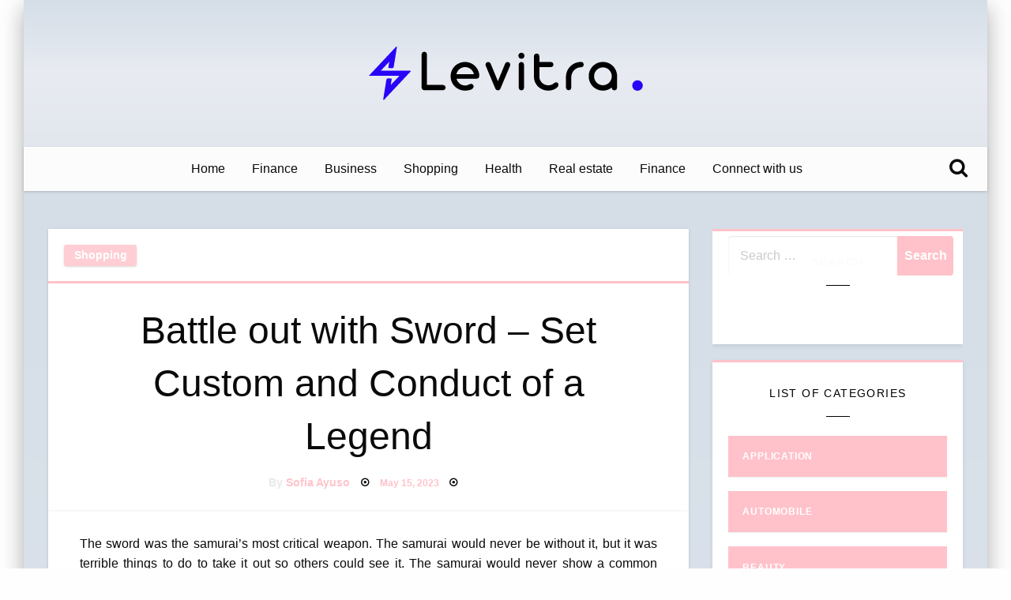

--- FILE ---
content_type: text/html; charset=UTF-8
request_url: https://levitrabuyprice-of.com/2023/battle-out-with-sword-set-custom-and-conduct-of-a-legend/
body_size: 58344
content:

	<!DOCTYPE html>
	<html lang="en-US">

	<head>
		<meta http-equiv="Content-Type" content="text/html; charset=UTF-8" />
		<meta name="viewport" content="width=device-width, initial-scale=1.0">
				<link rel="pingback" href="https://levitrabuyprice-of.com/xmlrpc.php" />
				<title>Battle out with Sword – Set Custom and Conduct of a Legend &#8211; Levitra Buy Price</title>
<meta name='robots' content='max-image-preview:large' />
<link rel='dns-prefetch' href='//fonts.googleapis.com' />
<link rel="alternate" type="application/rss+xml" title="Levitra Buy Price &raquo; Feed" href="https://levitrabuyprice-of.com/feed/" />
<link rel="alternate" type="application/rss+xml" title="Levitra Buy Price &raquo; Comments Feed" href="https://levitrabuyprice-of.com/comments/feed/" />
<link rel="alternate" type="application/rss+xml" title="Levitra Buy Price &raquo; Battle out with Sword – Set Custom and Conduct of a Legend Comments Feed" href="https://levitrabuyprice-of.com/2023/battle-out-with-sword-set-custom-and-conduct-of-a-legend/feed/" />
<link rel="alternate" title="oEmbed (JSON)" type="application/json+oembed" href="https://levitrabuyprice-of.com/wp-json/oembed/1.0/embed?url=https%3A%2F%2Flevitrabuyprice-of.com%2F2023%2Fbattle-out-with-sword-set-custom-and-conduct-of-a-legend%2F" />
<link rel="alternate" title="oEmbed (XML)" type="text/xml+oembed" href="https://levitrabuyprice-of.com/wp-json/oembed/1.0/embed?url=https%3A%2F%2Flevitrabuyprice-of.com%2F2023%2Fbattle-out-with-sword-set-custom-and-conduct-of-a-legend%2F&#038;format=xml" />
<style id='wp-img-auto-sizes-contain-inline-css' type='text/css'>
img:is([sizes=auto i],[sizes^="auto," i]){contain-intrinsic-size:3000px 1500px}
/*# sourceURL=wp-img-auto-sizes-contain-inline-css */
</style>
<style id='wp-emoji-styles-inline-css' type='text/css'>

	img.wp-smiley, img.emoji {
		display: inline !important;
		border: none !important;
		box-shadow: none !important;
		height: 1em !important;
		width: 1em !important;
		margin: 0 0.07em !important;
		vertical-align: -0.1em !important;
		background: none !important;
		padding: 0 !important;
	}
/*# sourceURL=wp-emoji-styles-inline-css */
</style>
<style id='wp-block-library-inline-css' type='text/css'>
:root{--wp-block-synced-color:#7a00df;--wp-block-synced-color--rgb:122,0,223;--wp-bound-block-color:var(--wp-block-synced-color);--wp-editor-canvas-background:#ddd;--wp-admin-theme-color:#007cba;--wp-admin-theme-color--rgb:0,124,186;--wp-admin-theme-color-darker-10:#006ba1;--wp-admin-theme-color-darker-10--rgb:0,107,160.5;--wp-admin-theme-color-darker-20:#005a87;--wp-admin-theme-color-darker-20--rgb:0,90,135;--wp-admin-border-width-focus:2px}@media (min-resolution:192dpi){:root{--wp-admin-border-width-focus:1.5px}}.wp-element-button{cursor:pointer}:root .has-very-light-gray-background-color{background-color:#eee}:root .has-very-dark-gray-background-color{background-color:#313131}:root .has-very-light-gray-color{color:#eee}:root .has-very-dark-gray-color{color:#313131}:root .has-vivid-green-cyan-to-vivid-cyan-blue-gradient-background{background:linear-gradient(135deg,#00d084,#0693e3)}:root .has-purple-crush-gradient-background{background:linear-gradient(135deg,#34e2e4,#4721fb 50%,#ab1dfe)}:root .has-hazy-dawn-gradient-background{background:linear-gradient(135deg,#faaca8,#dad0ec)}:root .has-subdued-olive-gradient-background{background:linear-gradient(135deg,#fafae1,#67a671)}:root .has-atomic-cream-gradient-background{background:linear-gradient(135deg,#fdd79a,#004a59)}:root .has-nightshade-gradient-background{background:linear-gradient(135deg,#330968,#31cdcf)}:root .has-midnight-gradient-background{background:linear-gradient(135deg,#020381,#2874fc)}:root{--wp--preset--font-size--normal:16px;--wp--preset--font-size--huge:42px}.has-regular-font-size{font-size:1em}.has-larger-font-size{font-size:2.625em}.has-normal-font-size{font-size:var(--wp--preset--font-size--normal)}.has-huge-font-size{font-size:var(--wp--preset--font-size--huge)}.has-text-align-center{text-align:center}.has-text-align-left{text-align:left}.has-text-align-right{text-align:right}.has-fit-text{white-space:nowrap!important}#end-resizable-editor-section{display:none}.aligncenter{clear:both}.items-justified-left{justify-content:flex-start}.items-justified-center{justify-content:center}.items-justified-right{justify-content:flex-end}.items-justified-space-between{justify-content:space-between}.screen-reader-text{border:0;clip-path:inset(50%);height:1px;margin:-1px;overflow:hidden;padding:0;position:absolute;width:1px;word-wrap:normal!important}.screen-reader-text:focus{background-color:#ddd;clip-path:none;color:#444;display:block;font-size:1em;height:auto;left:5px;line-height:normal;padding:15px 23px 14px;text-decoration:none;top:5px;width:auto;z-index:100000}html :where(.has-border-color){border-style:solid}html :where([style*=border-top-color]){border-top-style:solid}html :where([style*=border-right-color]){border-right-style:solid}html :where([style*=border-bottom-color]){border-bottom-style:solid}html :where([style*=border-left-color]){border-left-style:solid}html :where([style*=border-width]){border-style:solid}html :where([style*=border-top-width]){border-top-style:solid}html :where([style*=border-right-width]){border-right-style:solid}html :where([style*=border-bottom-width]){border-bottom-style:solid}html :where([style*=border-left-width]){border-left-style:solid}html :where(img[class*=wp-image-]){height:auto;max-width:100%}:where(figure){margin:0 0 1em}html :where(.is-position-sticky){--wp-admin--admin-bar--position-offset:var(--wp-admin--admin-bar--height,0px)}@media screen and (max-width:600px){html :where(.is-position-sticky){--wp-admin--admin-bar--position-offset:0px}}

/*# sourceURL=wp-block-library-inline-css */
</style><style id='global-styles-inline-css' type='text/css'>
:root{--wp--preset--aspect-ratio--square: 1;--wp--preset--aspect-ratio--4-3: 4/3;--wp--preset--aspect-ratio--3-4: 3/4;--wp--preset--aspect-ratio--3-2: 3/2;--wp--preset--aspect-ratio--2-3: 2/3;--wp--preset--aspect-ratio--16-9: 16/9;--wp--preset--aspect-ratio--9-16: 9/16;--wp--preset--color--black: #000000;--wp--preset--color--cyan-bluish-gray: #abb8c3;--wp--preset--color--white: #ffffff;--wp--preset--color--pale-pink: #f78da7;--wp--preset--color--vivid-red: #cf2e2e;--wp--preset--color--luminous-vivid-orange: #ff6900;--wp--preset--color--luminous-vivid-amber: #fcb900;--wp--preset--color--light-green-cyan: #7bdcb5;--wp--preset--color--vivid-green-cyan: #00d084;--wp--preset--color--pale-cyan-blue: #8ed1fc;--wp--preset--color--vivid-cyan-blue: #0693e3;--wp--preset--color--vivid-purple: #9b51e0;--wp--preset--gradient--vivid-cyan-blue-to-vivid-purple: linear-gradient(135deg,rgb(6,147,227) 0%,rgb(155,81,224) 100%);--wp--preset--gradient--light-green-cyan-to-vivid-green-cyan: linear-gradient(135deg,rgb(122,220,180) 0%,rgb(0,208,130) 100%);--wp--preset--gradient--luminous-vivid-amber-to-luminous-vivid-orange: linear-gradient(135deg,rgb(252,185,0) 0%,rgb(255,105,0) 100%);--wp--preset--gradient--luminous-vivid-orange-to-vivid-red: linear-gradient(135deg,rgb(255,105,0) 0%,rgb(207,46,46) 100%);--wp--preset--gradient--very-light-gray-to-cyan-bluish-gray: linear-gradient(135deg,rgb(238,238,238) 0%,rgb(169,184,195) 100%);--wp--preset--gradient--cool-to-warm-spectrum: linear-gradient(135deg,rgb(74,234,220) 0%,rgb(151,120,209) 20%,rgb(207,42,186) 40%,rgb(238,44,130) 60%,rgb(251,105,98) 80%,rgb(254,248,76) 100%);--wp--preset--gradient--blush-light-purple: linear-gradient(135deg,rgb(255,206,236) 0%,rgb(152,150,240) 100%);--wp--preset--gradient--blush-bordeaux: linear-gradient(135deg,rgb(254,205,165) 0%,rgb(254,45,45) 50%,rgb(107,0,62) 100%);--wp--preset--gradient--luminous-dusk: linear-gradient(135deg,rgb(255,203,112) 0%,rgb(199,81,192) 50%,rgb(65,88,208) 100%);--wp--preset--gradient--pale-ocean: linear-gradient(135deg,rgb(255,245,203) 0%,rgb(182,227,212) 50%,rgb(51,167,181) 100%);--wp--preset--gradient--electric-grass: linear-gradient(135deg,rgb(202,248,128) 0%,rgb(113,206,126) 100%);--wp--preset--gradient--midnight: linear-gradient(135deg,rgb(2,3,129) 0%,rgb(40,116,252) 100%);--wp--preset--font-size--small: 13px;--wp--preset--font-size--medium: 20px;--wp--preset--font-size--large: 36px;--wp--preset--font-size--x-large: 42px;--wp--preset--spacing--20: 0.44rem;--wp--preset--spacing--30: 0.67rem;--wp--preset--spacing--40: 1rem;--wp--preset--spacing--50: 1.5rem;--wp--preset--spacing--60: 2.25rem;--wp--preset--spacing--70: 3.38rem;--wp--preset--spacing--80: 5.06rem;--wp--preset--shadow--natural: 6px 6px 9px rgba(0, 0, 0, 0.2);--wp--preset--shadow--deep: 12px 12px 50px rgba(0, 0, 0, 0.4);--wp--preset--shadow--sharp: 6px 6px 0px rgba(0, 0, 0, 0.2);--wp--preset--shadow--outlined: 6px 6px 0px -3px rgb(255, 255, 255), 6px 6px rgb(0, 0, 0);--wp--preset--shadow--crisp: 6px 6px 0px rgb(0, 0, 0);}:where(.is-layout-flex){gap: 0.5em;}:where(.is-layout-grid){gap: 0.5em;}body .is-layout-flex{display: flex;}.is-layout-flex{flex-wrap: wrap;align-items: center;}.is-layout-flex > :is(*, div){margin: 0;}body .is-layout-grid{display: grid;}.is-layout-grid > :is(*, div){margin: 0;}:where(.wp-block-columns.is-layout-flex){gap: 2em;}:where(.wp-block-columns.is-layout-grid){gap: 2em;}:where(.wp-block-post-template.is-layout-flex){gap: 1.25em;}:where(.wp-block-post-template.is-layout-grid){gap: 1.25em;}.has-black-color{color: var(--wp--preset--color--black) !important;}.has-cyan-bluish-gray-color{color: var(--wp--preset--color--cyan-bluish-gray) !important;}.has-white-color{color: var(--wp--preset--color--white) !important;}.has-pale-pink-color{color: var(--wp--preset--color--pale-pink) !important;}.has-vivid-red-color{color: var(--wp--preset--color--vivid-red) !important;}.has-luminous-vivid-orange-color{color: var(--wp--preset--color--luminous-vivid-orange) !important;}.has-luminous-vivid-amber-color{color: var(--wp--preset--color--luminous-vivid-amber) !important;}.has-light-green-cyan-color{color: var(--wp--preset--color--light-green-cyan) !important;}.has-vivid-green-cyan-color{color: var(--wp--preset--color--vivid-green-cyan) !important;}.has-pale-cyan-blue-color{color: var(--wp--preset--color--pale-cyan-blue) !important;}.has-vivid-cyan-blue-color{color: var(--wp--preset--color--vivid-cyan-blue) !important;}.has-vivid-purple-color{color: var(--wp--preset--color--vivid-purple) !important;}.has-black-background-color{background-color: var(--wp--preset--color--black) !important;}.has-cyan-bluish-gray-background-color{background-color: var(--wp--preset--color--cyan-bluish-gray) !important;}.has-white-background-color{background-color: var(--wp--preset--color--white) !important;}.has-pale-pink-background-color{background-color: var(--wp--preset--color--pale-pink) !important;}.has-vivid-red-background-color{background-color: var(--wp--preset--color--vivid-red) !important;}.has-luminous-vivid-orange-background-color{background-color: var(--wp--preset--color--luminous-vivid-orange) !important;}.has-luminous-vivid-amber-background-color{background-color: var(--wp--preset--color--luminous-vivid-amber) !important;}.has-light-green-cyan-background-color{background-color: var(--wp--preset--color--light-green-cyan) !important;}.has-vivid-green-cyan-background-color{background-color: var(--wp--preset--color--vivid-green-cyan) !important;}.has-pale-cyan-blue-background-color{background-color: var(--wp--preset--color--pale-cyan-blue) !important;}.has-vivid-cyan-blue-background-color{background-color: var(--wp--preset--color--vivid-cyan-blue) !important;}.has-vivid-purple-background-color{background-color: var(--wp--preset--color--vivid-purple) !important;}.has-black-border-color{border-color: var(--wp--preset--color--black) !important;}.has-cyan-bluish-gray-border-color{border-color: var(--wp--preset--color--cyan-bluish-gray) !important;}.has-white-border-color{border-color: var(--wp--preset--color--white) !important;}.has-pale-pink-border-color{border-color: var(--wp--preset--color--pale-pink) !important;}.has-vivid-red-border-color{border-color: var(--wp--preset--color--vivid-red) !important;}.has-luminous-vivid-orange-border-color{border-color: var(--wp--preset--color--luminous-vivid-orange) !important;}.has-luminous-vivid-amber-border-color{border-color: var(--wp--preset--color--luminous-vivid-amber) !important;}.has-light-green-cyan-border-color{border-color: var(--wp--preset--color--light-green-cyan) !important;}.has-vivid-green-cyan-border-color{border-color: var(--wp--preset--color--vivid-green-cyan) !important;}.has-pale-cyan-blue-border-color{border-color: var(--wp--preset--color--pale-cyan-blue) !important;}.has-vivid-cyan-blue-border-color{border-color: var(--wp--preset--color--vivid-cyan-blue) !important;}.has-vivid-purple-border-color{border-color: var(--wp--preset--color--vivid-purple) !important;}.has-vivid-cyan-blue-to-vivid-purple-gradient-background{background: var(--wp--preset--gradient--vivid-cyan-blue-to-vivid-purple) !important;}.has-light-green-cyan-to-vivid-green-cyan-gradient-background{background: var(--wp--preset--gradient--light-green-cyan-to-vivid-green-cyan) !important;}.has-luminous-vivid-amber-to-luminous-vivid-orange-gradient-background{background: var(--wp--preset--gradient--luminous-vivid-amber-to-luminous-vivid-orange) !important;}.has-luminous-vivid-orange-to-vivid-red-gradient-background{background: var(--wp--preset--gradient--luminous-vivid-orange-to-vivid-red) !important;}.has-very-light-gray-to-cyan-bluish-gray-gradient-background{background: var(--wp--preset--gradient--very-light-gray-to-cyan-bluish-gray) !important;}.has-cool-to-warm-spectrum-gradient-background{background: var(--wp--preset--gradient--cool-to-warm-spectrum) !important;}.has-blush-light-purple-gradient-background{background: var(--wp--preset--gradient--blush-light-purple) !important;}.has-blush-bordeaux-gradient-background{background: var(--wp--preset--gradient--blush-bordeaux) !important;}.has-luminous-dusk-gradient-background{background: var(--wp--preset--gradient--luminous-dusk) !important;}.has-pale-ocean-gradient-background{background: var(--wp--preset--gradient--pale-ocean) !important;}.has-electric-grass-gradient-background{background: var(--wp--preset--gradient--electric-grass) !important;}.has-midnight-gradient-background{background: var(--wp--preset--gradient--midnight) !important;}.has-small-font-size{font-size: var(--wp--preset--font-size--small) !important;}.has-medium-font-size{font-size: var(--wp--preset--font-size--medium) !important;}.has-large-font-size{font-size: var(--wp--preset--font-size--large) !important;}.has-x-large-font-size{font-size: var(--wp--preset--font-size--x-large) !important;}
/*# sourceURL=global-styles-inline-css */
</style>

<style id='classic-theme-styles-inline-css' type='text/css'>
/*! This file is auto-generated */
.wp-block-button__link{color:#fff;background-color:#32373c;border-radius:9999px;box-shadow:none;text-decoration:none;padding:calc(.667em + 2px) calc(1.333em + 2px);font-size:1.125em}.wp-block-file__button{background:#32373c;color:#fff;text-decoration:none}
/*# sourceURL=/wp-includes/css/classic-themes.min.css */
</style>
<link rel='stylesheet' id='contact-form-7-css' href='https://levitrabuyprice-of.com/wp-content/plugins/contact-form-7/includes/css/styles.css?ver=6.1.4' type='text/css' media='all' />
<link rel='stylesheet' id='parente2-style-css' href='https://levitrabuyprice-of.com/wp-content/themes/best-blog/style.css?ver=6.9' type='text/css' media='all' />
<link rel='stylesheet' id='childe2-style-css' href='https://levitrabuyprice-of.com/wp-content/themes/BestBlogChild/style.css?ver=6.9' type='text/css' media='all' />
<link rel='stylesheet' id='fontawesome-css' href='https://levitrabuyprice-of.com/wp-content/themes/best-blog/inc/kirki/assets/vendor/fontawesome/css/font-awesome.min.css?ver=1' type='text/css' media='all' />
<link rel='stylesheet' id='bestblog_core-css' href='https://levitrabuyprice-of.com/wp-content/themes/best-blog/css/bestblog.min.css?ver=1' type='text/css' media='all' />
<link rel='stylesheet' id='bestblog-fonts-css' href='//fonts.googleapis.com/css?family=Ubuntu%3A400%2C500%2C700%7CLato%3A400%2C700%2C400italic%2C700italic%7COpen+Sans%3A400%2C400italic%2C700&#038;subset=latin%2Clatin-ext' type='text/css' media='all' />
<link rel='stylesheet' id='bestblog-style-css' href='https://levitrabuyprice-of.com/wp-content/themes/BestBlogChild/style.css?ver=6.9' type='text/css' media='all' />
<style id='bestblog-style-inline-css' type='text/css'>
.button.secondary,
	.navigation .nav-links .current,
	.single-cats.button-group .button,
	.comment-form .form-submit input#submit,
	a.box-comment-btn,
	.comment-form .form-submit input[type='submit'],
	.bestblog-author-bttom .button a,
	.sidebar-inner .widget_wrap ul li a,
	.block-content-none .search-submit,
	.scroll_to_top.floating-action.button,
	.woocommerce div.product form.cart .button,
	.woocommerce #respond input#submit.alt,
	.woocommerce a.button.alt, .woocommerce button.button.alt,
	.woocommerce input.button.alt, .woocommerce #respond input#submit,
	.woocommerce a.button, .woocommerce button.button, .woocommerce input.button,
	.comment-list .comment-reply-link
	{
		color: #ffffff ;
	}.button.secondary:hover,
.main-menu-wrap .is-dropdown-submenu-parent .submenu li a:hover,
.single-cats.button-group .button:hover,
.bestblog-author-bttom .button a:hover,
.block-content-none .search-submit:hover,
.woocommerce div.product form.cart .button:hover,
.woocommerce #respond input#submit.alt:hover,
.woocommerce a.button.alt:hover,
.woocommerce button.button.alt:hover,
.woocommerce input.button.alt:hover,
.woocommerce #respond input#submit:hover,
.woocommerce a.button:hover,
.woocommerce button.button:hover,
.woocommerce input.button:hover
{
	color: #ffffff ;
}.heade-page-nothumb h1,
	#sub_banner .top-bar-left h1
{
	color: #1e0000 ;
}
/*# sourceURL=bestblog-style-inline-css */
</style>
<link rel='stylesheet' id='kirki-styles-best_blog-css' href='https://levitrabuyprice-of.com/wp-content/themes/best-blog/inc/kirki/assets/css/kirki-styles.css?ver=3.0.21' type='text/css' media='all' />
<style id='kirki-styles-best_blog-inline-css' type='text/css'>
.single-product .product_meta span > *,#sub_banner .breadcrumbs a,.post-wrap-layout-2 .card .category.text-info a,.button.hollow.secondary,.single-header-warp .post-meta a,.comment-title h2,h2.comment-reply-title,.logged-in-as a,.author-title a,.woocommerce ul.products li.product a, .woocommerce ul.products li.product .woocommerce-loop-category__title, .woocommerce ul.products li.product .woocommerce-loop-product__title, .woocommerce ul.products li.product h3, .woocommerce ul.products li.product .price, .woocommerce div.product .woocommerce-tabs ul.tabs li.active a,.woocommerce .star-rating span::before,.card .card-footer .right .button.add_to_cart_button,.woocommerce div.product .woocommerce-tabs ul.tabs.wc-tabs li.active a,.woocommerce-product-rating a{color:#ffc2ca;}.woocommerce span.onsale,.sidebar-inner .widget_wrap ul li,.comment-list .comment-reply-link,.navigation .nav-links .current,.single-cats.button-group .button,.bestblog-author-bttom .button,.comment-form .form-submit input#submit, a.box-comment-btn, .comment-form .form-submit input[type="submit"],.scroll_to_top.floating-action.button,.button.secondary,.block-content-none .search-submit,h1.entry-title::after,.woocommerce div.product form.cart .button, .woocommerce #respond input#submit.alt, .woocommerce a.button.alt, .woocommerce button.button.alt, .woocommerce input.button.alt, .woocommerce #respond input#submit, .woocommerce a.button, .woocommerce button.button, .woocommerce input.button{background:#ffc2ca;}.multilevel-offcanvas.off-canvas.is-transition-overlap.is-open,.button.hollow.secondary,.sidebar-inner .widget_wrap ul li,.sidebar-inner .widget_wrap,.single-header-warp,.woocommerce div.product .woocommerce-tabs ul.tabs.wc-tabs li.active a{border-color:#ffc2ca;}.card .card-footer .right .button.add_to_cart_button:hover,.woocommerce div.product .woocommerce-tabs ul.tabs.wc-tabs li a:hover{color:#767676;}.block-content-none .search-submit:hover,.main-menu-wrap .is-dropdown-submenu-parent .submenu li a:hover,.button.secondary:not(.hollow):hover,.woocommerce div.product form.cart .button:hover,.woocommerce #respond input#submit.alt:hover,.woocommerce a.button.alt:hover,.woocommerce button.button.alt:hover,.woocommerce input.button.alt:hover,.woocommerce #respond input#submit:hover,.woocommerce a.button:hover,.woocommerce button.button:hover,.woocommerce input.button:hover{background:#767676;}.button.hollow.secondary:hover,.woocommerce div.product .woocommerce-tabs ul.tabs.wc-tabs li.active a:hover,.woocommerce div.product .woocommerce-tabs ul.tabs.wc-tabs li a:hover{border-color:#767676;}.banner-warp{padding-top:30px;padding-bottom:30px;padding-left:10px;padding-right:10px;}.header-wrap .banner-warp .site-branding p,.site-branding h1 a{color:#0a0a0a;}.menu-outer .menu-icon::after,.main-menu-wrap .dropdown.menu a,.navbar-search .navbar-search-button .fa,.offcanvas-trigger,#sub_banner .top-bar .subheader,#sub_banner .top-bar .breadcrumbs li{color:#0a0a0a;}.is-dropdown-submenu .is-dropdown-submenu-parent.opens-right > a::after{border-left-color:#0a0a0a;}#sub_banner_page,.menu-outer,#sub_banner,.main-menu-wrap .is-dropdown-submenu-parent .submenu li a{background-color:#fcfcfc;}#footer .top-footer-wrap{background-color:#fff;}#footer .footer-copyright-wrap{background-color:#242424;}.copy-text,#footer .footer-copyright-wrap,.footer-copyright-text p,.footer-copyright-wrap a,.footer-copyright-wrap li,.footer-copyright-wrap ul,.footer-copyright-text ol{font-family:Roboto, Helvetica, Arial, sans-serif;font-size:16px;font-weight:400;line-height:1.5;text-transform:none;color:#fff;}#slider .post-header-outer{background:rgba(0, 0, 0, 0);}#slider .post-header-outer .post-header .post-title a{font-size:2rem;}@media screen and (max-width: 39.9375em) {#slider .post-header-outer .post-header .post-title a{font-size:1.5rem};}
/*# sourceURL=kirki-styles-best_blog-inline-css */
</style>
<script type="text/javascript" src="https://levitrabuyprice-of.com/wp-includes/js/jquery/jquery.min.js?ver=3.7.1" id="jquery-core-js"></script>
<script type="text/javascript" src="https://levitrabuyprice-of.com/wp-includes/js/jquery/jquery-migrate.min.js?ver=3.4.1" id="jquery-migrate-js"></script>
<script type="text/javascript" src="https://levitrabuyprice-of.com/wp-content/themes/best-blog/js/bestblog.min.js?ver=1" id="bestblog_js-js"></script>
<script type="text/javascript" src="https://levitrabuyprice-of.com/wp-content/themes/best-blog/js/bestblog_other.min.js?ver=1" id="bestblog_other-js"></script>
<link rel="https://api.w.org/" href="https://levitrabuyprice-of.com/wp-json/" /><link rel="alternate" title="JSON" type="application/json" href="https://levitrabuyprice-of.com/wp-json/wp/v2/posts/684" /><link rel="EditURI" type="application/rsd+xml" title="RSD" href="https://levitrabuyprice-of.com/xmlrpc.php?rsd" />
<meta name="generator" content="WordPress 6.9" />
<link rel="canonical" href="https://levitrabuyprice-of.com/2023/battle-out-with-sword-set-custom-and-conduct-of-a-legend/" />
<link rel='shortlink' href='https://levitrabuyprice-of.com/?p=684' />
		<!-- Custom Logo: hide header text -->
		<style id="custom-logo-css" type="text/css">
			.site-title, .site-description {
				position: absolute;
				clip-path: inset(50%);
			}
		</style>
		<link rel="icon" href="https://levitrabuyprice-of.com/wp-content/uploads/2024/01/favioc.png" sizes="32x32" />
<link rel="icon" href="https://levitrabuyprice-of.com/wp-content/uploads/2024/01/favioc.png" sizes="192x192" />
<link rel="apple-touch-icon" href="https://levitrabuyprice-of.com/wp-content/uploads/2024/01/favioc.png" />
<meta name="msapplication-TileImage" content="https://levitrabuyprice-of.com/wp-content/uploads/2024/01/favioc.png" />
	</head>

	<body data-rsssl=1 class="wp-singular post-template-default single single-post postid-684 single-format-standard wp-custom-logo wp-theme-best-blog wp-child-theme-BestBlogChild" >
						<div id="site-wrapper" class=" site_layout fluid main-raised grid-container ">
			<div class="header-wrap">
											<div class="mobile-header  show-for-small hide-for-large  gradient_2  " >
						<div class="grid-container full ">
					<div class="title-bar">
						<div class="title-bar-left">
							<div class="off-canvas-content" data-off-canvas-content>
								<button class="offcanvas-trigger menu-icon" type="button" data-open="offCanvasmobile"></button>
							</div>
						</div>
						<!--site-title-->
						<div class="logo-wrap is-logo-image title-bar-center" itemscope="" itemtype="http://schema.org/Organization">
							<div class="logo-inner">
								<a href="https://levitrabuyprice-of.com/" class="custom-logo-link" rel="home"><img width="347" height="68" src="https://levitrabuyprice-of.com/wp-content/uploads/2022/01/logo.png" class="custom-logo" alt="Levitra Buy Price" decoding="async" srcset="https://levitrabuyprice-of.com/wp-content/uploads/2022/01/logo.png 347w, https://levitrabuyprice-of.com/wp-content/uploads/2022/01/logo-300x59.png 300w" sizes="(max-width: 347px) 100vw, 347px" /></a>								<h1 class="site-title logo-title">
									<a href="https://levitrabuyprice-of.com/" rel="home">Levitra Buy Price</a>
								</h1>
																<p class="site-description">Discover new personal money advice</p>
													</div>
					</div>
					<!--site-title END-->
					<div class="title-bar-right">
						<div class="navbar-search">
							<button class="navbar-search-button" data-toggle="navbar-search-bar1 navbar-filter-icons-container">
								<i class="fa fa-search" aria-hidden="true"></i>
							</button>
							<div class="navbar-search-bar-container animated " id="navbar-search-bar1" data-toggler=".is-hidden" data-animate="fade-in fade-out" data-closable="" aria-expanded="true" style="display: none;">
								<form role="search" method="get" class="search-form" action="https://levitrabuyprice-of.com/">
				<label>
					<span class="screen-reader-text">Search for:</span>
					<input type="search" class="search-field" placeholder="Search &hellip;" value="" name="s" />
				</label>
				<input type="submit" class="search-submit" value="Search" />
			</form>								<button class="close-button fast" data-close="">&times;</button>
							</div>
						</div>
					</div>
				</div>
			</div>
		</div>

<!-- mobile menu content --->

		<div class="off-canvas-wrapper ">
			<div class="multilevel-offcanvas off-canvas position-left" id="offCanvasmobile" data-off-canvas data-transition="overlap">
				<button class="close-button" aria-label="Close menu" type="button" data-close>
					<span aria-hidden="false">&times;</span>
				</button>
				<ul id="menu-students" class="vertical menu accordion-menu off-canvas-inner" data-accordion-menu data-close-on-click-inside="false"><li id="menu-item-18" class="menu-item menu-item-type-custom menu-item-object-custom menu-item-home menu-item-18"><a href="https://levitrabuyprice-of.com/">Home</a></li>
<li id="menu-item-20" class="menu-item menu-item-type-taxonomy menu-item-object-category menu-item-20"><a href="https://levitrabuyprice-of.com/category/finance/">Finance</a></li>
<li id="menu-item-2179" class="menu-item menu-item-type-taxonomy menu-item-object-category menu-item-2179"><a href="https://levitrabuyprice-of.com/category/business/">Business</a></li>
<li id="menu-item-2180" class="menu-item menu-item-type-taxonomy menu-item-object-category current-post-ancestor current-menu-parent current-post-parent menu-item-2180"><a href="https://levitrabuyprice-of.com/category/shopping/">Shopping</a></li>
<li id="menu-item-2181" class="menu-item menu-item-type-taxonomy menu-item-object-category menu-item-2181"><a href="https://levitrabuyprice-of.com/category/health/">Health</a></li>
<li id="menu-item-2182" class="menu-item menu-item-type-taxonomy menu-item-object-category menu-item-2182"><a href="https://levitrabuyprice-of.com/category/real-estate/">Real estate</a></li>
<li id="menu-item-2185" class="menu-item menu-item-type-taxonomy menu-item-object-category menu-item-2185"><a href="https://levitrabuyprice-of.com/category/finance/">Finance</a></li>
<li id="menu-item-19" class="menu-item menu-item-type-post_type menu-item-object-page menu-item-19"><a href="https://levitrabuyprice-of.com/connect-with-us/">Connect with us</a></li>
</ul>											</div>
		</div>
											<div class="banner-warp  gradient_2  hide-for-small-only hide-for-medium-only  ">
						<div class="grid-container">
					<div class="logo-inner">
						<a href="https://levitrabuyprice-of.com/" class="custom-logo-link" rel="home"><img width="347" height="68" src="https://levitrabuyprice-of.com/wp-content/uploads/2022/01/logo.png" class="custom-logo" alt="Levitra Buy Price" decoding="async" srcset="https://levitrabuyprice-of.com/wp-content/uploads/2022/01/logo.png 347w, https://levitrabuyprice-of.com/wp-content/uploads/2022/01/logo-300x59.png 300w" sizes="(max-width: 347px) 100vw, 347px" /></a>						<div class="site-branding">
							<h1 class="site-title"><a href="https://levitrabuyprice-of.com/" rel="home">Levitra Buy Price</a></h1>
														<p class="site-description">Discover new personal money advice</p>
													</div><!-- .site-branding -->
																	</div>
					<!--site-title END-->
				</div>
			</div>

			<!--off-canvas -->
			<div class="off-canvas-wrapper ">
				<div class="multilevel-offcanvas off-canvas position-left" id="offCanvasleft" data-off-canvas data-transition="overlap">
					<button class="close-button" aria-label="Close menu" type="button" data-close>
						<span aria-hidden="false">&times;</span>
					</button>
																			</div>
			</div>
					<div data-sticky-container="data-sticky-container">
					<div class="menu-outer z-depth-1 hide-for-medium-only hide-for-small-only  no-js" data-sticky="data-sticky" data-options="marginTop:0;" style="width:100%" data-anchor="content">
							<div class="grid-container ">
					<div class="top-bar">
														<div class="main-menu-wrap ">
																			<ul id="menu-students-1 " class="horizontal menu align-center mainmenu " data-responsive-menu="accordion medium-dropdown" data-close-on-click-inside="false"><li class="menu-item menu-item-type-custom menu-item-object-custom menu-item-home menu-item-18"><a href="https://levitrabuyprice-of.com/">Home</a></li>
<li class="menu-item menu-item-type-taxonomy menu-item-object-category menu-item-20"><a href="https://levitrabuyprice-of.com/category/finance/">Finance</a></li>
<li class="menu-item menu-item-type-taxonomy menu-item-object-category menu-item-2179"><a href="https://levitrabuyprice-of.com/category/business/">Business</a></li>
<li class="menu-item menu-item-type-taxonomy menu-item-object-category current-post-ancestor current-menu-parent current-post-parent menu-item-2180"><a href="https://levitrabuyprice-of.com/category/shopping/">Shopping</a></li>
<li class="menu-item menu-item-type-taxonomy menu-item-object-category menu-item-2181"><a href="https://levitrabuyprice-of.com/category/health/">Health</a></li>
<li class="menu-item menu-item-type-taxonomy menu-item-object-category menu-item-2182"><a href="https://levitrabuyprice-of.com/category/real-estate/">Real estate</a></li>
<li class="menu-item menu-item-type-taxonomy menu-item-object-category menu-item-2185"><a href="https://levitrabuyprice-of.com/category/finance/">Finance</a></li>
<li class="menu-item menu-item-type-post_type menu-item-object-page menu-item-19"><a href="https://levitrabuyprice-of.com/connect-with-us/">Connect with us</a></li>
</ul>																	</div>
								<div class="top-bar-right">
									<div class="navbar-search">
										<button class="navbar-search-button" data-toggle="navbar-search-bar navbar-filter-icons-container">
											<i class="fa fa-search" aria-hidden="true"></i>
										</button>
									</div>
								</div>
							</div>
							<div class="navbar-search-bar-container animated  " id="navbar-search-bar" data-toggler=".is-hidden" data-animate="fade-in fade-out" data-closable="" aria-expanded="true" style="display: none;">
								<form role="search" method="get" class="search-form" action="https://levitrabuyprice-of.com/">
				<label>
					<span class="screen-reader-text">Search for:</span>
					<input type="search" class="search-field" placeholder="Search &hellip;" value="" name="s" />
				</label>
				<input type="submit" class="search-submit" value="Search" />
			</form>								<button class="close-button fast" data-close="">&times;</button>
							</div>
						</div>
					</div>
				</div>
			</div>
						<div id="content" class="site-mask  gradient_2" id="sticky-anchor">


<div class="content-wrapper padding-vertical-small-2 padding-vertical-large-3 margin-horizontal-cs-1">
	<div class="grid-container">
		<div class="grid-x grid-padding-x align-center">
																	<div class="cell small-24  large-17  ">
						<article class="single-post-warp z-depth-1" id="post-684 ">
															<span class="single-cats single-cats-noimg button-group font-bold">
									<a class="button secondary radius " href="https://levitrabuyprice-of.com/category/shopping/" alt="View all posts in Shopping">Shopping</a>								</span>
														<!-- post single content body -->
							<div class="single-header-warp">
								<div class="single-post-title">
									<h1> Battle out with Sword – Set Custom and Conduct of a Legend</h1>
								</div>
								<div class="post-meta">
									<span class="font-bold clear button secondary meta-author">
										<span>By </span>
										<a class="vcard author" href="https://levitrabuyprice-of.com/author/admin/" title="Sofia Ayuso">
											Sofia Ayuso										</a>
									</span>
									<i class="fa fa-dot-circle-o" aria-hidden="true"></i>
									<span class="font-bold clear button secondary">
										<span class="screen-reader-text">Posted on</span> <span class="meta-info meta-info-date is-font-size-6"> <a href="https://levitrabuyprice-of.com/2023/05/" rel="bookmark"><time class="entry-date published updated" datetime="2023-05-15T09:45:32+00:00">May 15, 2023</time></a></span>									</span>
									<i class="fa fa-dot-circle-o" aria-hidden="true"></i>
									<span class="font-bold clear button secondary">
																			</span>
								</div>
							</div>
							<div class="post-single-content-body">
								<p style="text-align: justify;">The sword was the samurai&#8217;s most critical weapon. The samurai would never be without it, but it was terrible things to do to take it out so others could see it. The samurai would never show a common individual the sword. If a high-situating authority mentioned to see the sword, the samurai would pull the sword out of its sheath a couple inches. The sword, called a katana, was a miracle of planning. A specialist gifted laborer could expect north of a month to make a samurai katana. The master would start by dissolving metal, even pots and dish. The power of an outstandingly made stack made fluid metal, consuming with outrageous intensity the degradations. Then the expert would exhaust the metal into the condition of a sword. While the metal was still warm, he would pound the sword with a sledge, fixing it. He fell the metal over onto itself, and subsequently cooled it in water. Yet again then, at that point, he warmed the sword up, beat it level again, and imploded it over.</p>
<p><img fetchpriority="high" decoding="async" class="aligncenter  wp-image-686" src="https://levitrabuyprice-of.com/wp-content/uploads/2023/05/ce1zr7855cy11-1024x768.jpg" alt="Sword" width="612" height="459" srcset="https://levitrabuyprice-of.com/wp-content/uploads/2023/05/ce1zr7855cy11-1024x768.jpg 1024w, https://levitrabuyprice-of.com/wp-content/uploads/2023/05/ce1zr7855cy11-300x225.jpg 300w, https://levitrabuyprice-of.com/wp-content/uploads/2023/05/ce1zr7855cy11-768x576.jpg 768w, https://levitrabuyprice-of.com/wp-content/uploads/2023/05/ce1zr7855cy11-1536x1152.jpg 1536w, https://levitrabuyprice-of.com/wp-content/uploads/2023/05/ce1zr7855cy11-2048x1536.jpg 2048w, https://levitrabuyprice-of.com/wp-content/uploads/2023/05/ce1zr7855cy11-1170x878.jpg 1170w" sizes="(max-width: 612px) 100vw, 612px" /></p>
<p style="text-align: justify;">This beating and falling, warming, and cooling cycle was repeated commonly. It gave the samurai katana its staggering hardness and all around sharpened edge. Exactly when the talented laborer was content with the sword, he began the cleaning framework. He initially cleaned the samurai katana with a pumice-like material, which smoothed out the <a href="https://monkatana.fr/collection/katana-manga/"><strong>katana manga</strong></a> sword. Then, at that point, he cleaned it with another material, which would wipe out the scratches left by the pumice. Twelve unmistakable materials were used to clean the sword, each one better than the last. Each disposed of the scratched left by the past material. The twelfth material had the consistency of flour, which left the sword splendid and reflexive. Finally, the talented specialist would sign his name on the samurai katana, under the handle. He then added the wooden handle and a wonderful hand screen. The sword had a severe significance for the samurai, too.</p>
<p style="text-align: justify;">It is communicated that there were certain food assortments the master would not eat during the sword-creation cooperation and, shockingly, certain activities the expert would not do while making the sword as an element of the custom. The making of the sword was a severe experience for the master. Conventionally, the samurai would convey two swords. They would use the wakizashi if the katana broke, for closer fight, or for the horrendous custom of seppuku implosion to shield honor. Together, the two swords tended to the high monetary prosperity of the samurai. They are both particularly mind boggling collectables that are regarded by classicists and certified defenders of history. As finders we get to see the greatness, and the battle scars.</p>
															</div>
							<!-- post single content body END -->
						</article>
						<div class="single-nav z-depth-1 font-bold clearfix" role="navigation" id="sidebar-anchor-btm">
							
	<nav class="navigation post-navigation" aria-label="Posts">
		<h2 class="screen-reader-text">Post navigation</h2>
		<div class="nav-links"><div class="nav-previous"><a href="https://levitrabuyprice-of.com/2023/elevate-your-fitness-routine-with-a-personal-trainers-professional-support/" rel="prev"><span class="screen-reader-text">Previous Post</span><span class="best-blog-nav-icon nav-left-icon"><i class="fa fa-angle-left"></i></span><span class="nav-left-link">Elevate Your Fitness Routine with a Personal Trainer&#8217;s Professional Support</span></a></div><div class="nav-next"><a href="https://levitrabuyprice-of.com/2023/professional-property-tax-differed-exchanges/" rel="next"> <span class="screen-reader-text">Next Post</span><span class="nav-right-link">Professional Property Tax &#8211; Differed Exchanges</span><span class="newspaper-nav-icon nav-right-icon"><i class="fa fa-angle-right"></i></span></a></div></div>
	</nav>						</div>
						

<div class="single-box-author card z-depth-1">
  <div class="grid-x ">
    <div class="cell large-6 medium-6 small-24 align-self-middle medium-text-left text-center">
      <div class="author-thumb-wrap">
        <img alt='' src='https://secure.gravatar.com/avatar/3c314a9c19c42c5620de311ba9d52375b730f50d692fa623b705ced86baad84c?s=200&#038;d=mm&#038;r=g' srcset='https://secure.gravatar.com/avatar/3c314a9c19c42c5620de311ba9d52375b730f50d692fa623b705ced86baad84c?s=400&#038;d=mm&#038;r=g 2x' class='avatar avatar-200 photo' height='200' width='200' decoding='async'/>      </div>
    </div>
    <div class="cell large-18 medium-18 small-24 align-self-middle medium-text-left text-center card-section">
      <div class="author-content-wrap padding-left-lg">
        <div class="author-title">
          <a href="https://levitrabuyprice-of.com/author/admin/" title="Sofia Ayuso">
            <h3>Sofia Ayuso</h3>
          </a>
        </div>
        <div class="author-description">
                  </div>
        <div class="bestblog-author-bttom">
          <button class="floating-action  raised-button button secondary radius">
            <a class="font-bold" href="https://levitrabuyprice-of.com/author/admin/" title="Sofia Ayuso">
              View all posts            </a>
          </button>
        </div>
      </div>
    </div>
  </div>
</div>
										      <div class="single-post-box-related">
      <div class="grid-x grid-padding-x grid-padding-y ">
        <div class="cell small-24 ">
          <div class="block-title">
            <h3 class="blog-title">You Might Also Like</h3>
          </div>
        </div>
      </div>
      <div class="post-wrap-layout-2 ">
        <div class="grid-x grid-margin-x  ">
                                                <div class="cell  large-12  medium-12 small-24 ">
                <div class="card card-blog">
                                    <div class="card-content">
                    <h6 class="category text-info">
                      <a class="hollow small button secondary radius " href="https://levitrabuyprice-of.com/category/shopping/" alt="View all posts in Shopping">Shopping</a>                    </h6>
                    <div class="card-title no-thumb">
                      <h3 class="post-title is-font-size-4"><a class="post-title-link" href="https://levitrabuyprice-of.com/2025/stay-cool-and-comfortable-all-summer-with-powerful-window-air-conditioners/" rel="bookmark">Stay Cool and Comfortable All Summer with Powerful Window Air Conditioners</a></h3>                    </div>
                  </div>
                </div>
              </div>
                          <div class="cell  large-12  medium-12 small-24 ">
                <div class="card card-blog">
                                    <div class="card-content">
                    <h6 class="category text-info">
                      <a class="hollow small button secondary radius " href="https://levitrabuyprice-of.com/category/shopping/" alt="View all posts in Shopping">Shopping</a>                    </h6>
                    <div class="card-title no-thumb">
                      <h3 class="post-title is-font-size-4"><a class="post-title-link" href="https://levitrabuyprice-of.com/2025/support-independence-by-transitioning-from-high-chair-to-big-chair/" rel="bookmark">Support Independence by Transitioning From High Chair to Big Chair</a></h3>                    </div>
                  </div>
                </div>
              </div>
                          <div class="cell  large-12  medium-12 small-24 ">
                <div class="card card-blog">
                                      <div class="card-image">
                      <a class="img-link" href="https://levitrabuyprice-of.com/2025/customize-your-nicotine-experience-with-pouches-of-various-strength-levels/" title="Customize Your Nicotine Experience with Pouches of Various Strength Levels" rel="nofollow"><span class="thumbnail-resize" ><img width="540" height="370" src="https://levitrabuyprice-of.com/wp-content/uploads/2025/04/DOM-Nicotine-Pouches-10-540x370.webp" class="img wp-post-image" alt="best nicotine pouches" link_thumbnail="1" decoding="async" srcset="https://levitrabuyprice-of.com/wp-content/uploads/2025/04/DOM-Nicotine-Pouches-10-540x370.webp 540w, https://levitrabuyprice-of.com/wp-content/uploads/2025/04/DOM-Nicotine-Pouches-10-400x275.webp 400w" sizes="(max-width: 540px) 100vw, 540px" /></span></a>                    </div>
                                    <div class="card-content">
                    <h6 class="category text-info">
                      <a class="hollow small button secondary radius " href="https://levitrabuyprice-of.com/category/shopping/" alt="View all posts in Shopping">Shopping</a>                    </h6>
                    <div class="card-title no-thumb">
                      <h3 class="post-title is-font-size-4"><a class="post-title-link" href="https://levitrabuyprice-of.com/2025/customize-your-nicotine-experience-with-pouches-of-various-strength-levels/" rel="bookmark">Customize Your Nicotine Experience with Pouches of Various Strength Levels</a></h3>                    </div>
                  </div>
                </div>
              </div>
                          <div class="cell  large-12  medium-12 small-24 ">
                <div class="card card-blog">
                                    <div class="card-content">
                    <h6 class="category text-info">
                      <a class="hollow small button secondary radius " href="https://levitrabuyprice-of.com/category/shopping/" alt="View all posts in Shopping">Shopping</a>                    </h6>
                    <div class="card-title no-thumb">
                      <h3 class="post-title is-font-size-4"><a class="post-title-link" href="https://levitrabuyprice-of.com/2024/side-tables-with-hidden-storage-keep-essentials-organized/" rel="bookmark">Side Tables with Hidden Storage Keep Essentials Organized</a></h3>                    </div>
                  </div>
                </div>
              </div>
                              </div>
      </div>
    </div>
  					</div>
										<!-- End of the loop. -->
			
      <div class="cell small-24 medium-22 large-7">
      <div id="sidebar" class="sidebar-inner" >
        <div  class="grid-x grid-margin-x ">
            <div id="search-2" class="widget widget_search sidebar-item cell small-24 medium-12 large-24"><div class="widget_wrap "><div class="widget-title "> <h3>Search</h3></div><form role="search" method="get" class="search-form" action="https://levitrabuyprice-of.com/">
				<label>
					<span class="screen-reader-text">Search for:</span>
					<input type="search" class="search-field" placeholder="Search &hellip;" value="" name="s" />
				</label>
				<input type="submit" class="search-submit" value="Search" />
			</form></div></div><div id="categories-2" class="widget widget_categories sidebar-item cell small-24 medium-12 large-24"><div class="widget_wrap "><div class="widget-title "> <h3>List Of Categories</h3></div>
			<ul>
					<li class="cat-item cat-item-31"><a href="https://levitrabuyprice-of.com/category/application/">Application</a>
</li>
	<li class="cat-item cat-item-21"><a href="https://levitrabuyprice-of.com/category/automobile/">Automobile</a>
</li>
	<li class="cat-item cat-item-34"><a href="https://levitrabuyprice-of.com/category/beauty/">Beauty</a>
</li>
	<li class="cat-item cat-item-5"><a href="https://levitrabuyprice-of.com/category/business/">Business</a>
</li>
	<li class="cat-item cat-item-35"><a href="https://levitrabuyprice-of.com/category/career/">Career</a>
</li>
	<li class="cat-item cat-item-22"><a href="https://levitrabuyprice-of.com/category/digital-marketing/">Digital Marketing</a>
</li>
	<li class="cat-item cat-item-15"><a href="https://levitrabuyprice-of.com/category/education/">Education</a>
</li>
	<li class="cat-item cat-item-16"><a href="https://levitrabuyprice-of.com/category/entertainment/">Entertainment</a>
</li>
	<li class="cat-item cat-item-36"><a href="https://levitrabuyprice-of.com/category/fashion/">Fashion</a>
</li>
	<li class="cat-item cat-item-2"><a href="https://levitrabuyprice-of.com/category/finance/">Finance</a>
</li>
	<li class="cat-item cat-item-19"><a href="https://levitrabuyprice-of.com/category/food/">Food</a>
</li>
	<li class="cat-item cat-item-8"><a href="https://levitrabuyprice-of.com/category/games/">Games</a>
</li>
	<li class="cat-item cat-item-13"><a href="https://levitrabuyprice-of.com/category/garden/">Garden</a>
</li>
	<li class="cat-item cat-item-10"><a href="https://levitrabuyprice-of.com/category/general/">General</a>
</li>
	<li class="cat-item cat-item-6"><a href="https://levitrabuyprice-of.com/category/health/">Health</a>
</li>
	<li class="cat-item cat-item-30"><a href="https://levitrabuyprice-of.com/category/home/">home</a>
</li>
	<li class="cat-item cat-item-14"><a href="https://levitrabuyprice-of.com/category/home-improvement/">Home Improvement</a>
</li>
	<li class="cat-item cat-item-29"><a href="https://levitrabuyprice-of.com/category/insurance/">Insurance</a>
</li>
	<li class="cat-item cat-item-17"><a href="https://levitrabuyprice-of.com/category/law/">Law</a>
</li>
	<li class="cat-item cat-item-26"><a href="https://levitrabuyprice-of.com/category/marketing/">Marketing</a>
</li>
	<li class="cat-item cat-item-20"><a href="https://levitrabuyprice-of.com/category/news/">News</a>
</li>
	<li class="cat-item cat-item-28"><a href="https://levitrabuyprice-of.com/category/online-marketing/">Online Marketing</a>
</li>
	<li class="cat-item cat-item-24"><a href="https://levitrabuyprice-of.com/category/pets/">Pets</a>
</li>
	<li class="cat-item cat-item-33"><a href="https://levitrabuyprice-of.com/category/photography/">Photography</a>
</li>
	<li class="cat-item cat-item-11"><a href="https://levitrabuyprice-of.com/category/real-estate/">Real estate</a>
</li>
	<li class="cat-item cat-item-12"><a href="https://levitrabuyprice-of.com/category/seo/">SEO</a>
</li>
	<li class="cat-item cat-item-7"><a href="https://levitrabuyprice-of.com/category/shopping/">Shopping</a>
</li>
	<li class="cat-item cat-item-25"><a href="https://levitrabuyprice-of.com/category/social-media/">Social Media</a>
</li>
	<li class="cat-item cat-item-23"><a href="https://levitrabuyprice-of.com/category/software/">Software</a>
</li>
	<li class="cat-item cat-item-27"><a href="https://levitrabuyprice-of.com/category/sports/">Sports</a>
</li>
	<li class="cat-item cat-item-9"><a href="https://levitrabuyprice-of.com/category/technology/">Technology</a>
</li>
	<li class="cat-item cat-item-32"><a href="https://levitrabuyprice-of.com/category/travel/">Travel</a>
</li>
	<li class="cat-item cat-item-18"><a href="https://levitrabuyprice-of.com/category/web-hosting/">Web Hosting</a>
</li>
	<li class="cat-item cat-item-4"><a href="https://levitrabuyprice-of.com/category/wedding/">Wedding</a>
</li>
			</ul>

			</div></div>
		<div id="recent-posts-2" class="widget widget_recent_entries sidebar-item cell small-24 medium-12 large-24"><div class="widget_wrap ">
		<div class="widget-title "> <h3>More News</h3></div>
		<ul>
											<li>
					<a href="https://levitrabuyprice-of.com/2026/product-distribution-services-supporting-wide-regional-and-global-reach/">Product distribution services supporting wide regional and global reach</a>
									</li>
											<li>
					<a href="https://levitrabuyprice-of.com/2025/the-ideal-urban-tour-quiet-scenic-and-effortless-by-boat/">The Ideal Urban Tour: Quiet, Scenic, and Effortless by Boat</a>
									</li>
											<li>
					<a href="https://levitrabuyprice-of.com/2025/healthy-pets-happy-lives-expert-veterinary-care-you-can-rely-on/">Healthy Pets, Happy Lives: Expert Veterinary Care You Can Rely On</a>
									</li>
											<li>
					<a href="https://levitrabuyprice-of.com/2025/kraken-darknet-ensures-safe-and-anonymous-access-to-hidden-online-opportunities/">Kraken Darknet Ensures Safe And Anonymous Access To Hidden Online Opportunities</a>
									</li>
											<li>
					<a href="https://levitrabuyprice-of.com/2025/elegant-condominium-designs-enhance-everyday-living-beautifully/">Elegant Condominium Designs Enhance Everyday Living Beautifully</a>
									</li>
					</ul>

		</div></div><div id="text-2" class="widget widget_text sidebar-item cell small-24 medium-12 large-24"><div class="widget_wrap ">			<div class="textwidget"><p><img loading="lazy" decoding="async" class="aligncenter size-full wp-image-23" src="https://levitrabuyprice-of.com/wp-content/uploads/2022/01/vert-2.jpg" alt="" width="300" height="600" srcset="https://levitrabuyprice-of.com/wp-content/uploads/2022/01/vert-2.jpg 300w, https://levitrabuyprice-of.com/wp-content/uploads/2022/01/vert-2-150x300.jpg 150w" sizes="auto, (max-width: 300px) 100vw, 300px" /></p>
</div>
		</div></div>        </div>
      </div>
    </div>
  		</div>
	</div>
</div>

</div><!-- .site-mask -->
  <footer id="footer" class="footer-wrap">
    <!--COPYRIGHT TEXT-->
<div id="footer-copyright" class="footer-copyright-wrap">
		<div class="grid-container">
		<div class="callout margin-vertical-0 border-none copy-text">
			Copyright &copy;2026 .  All Rights Reserved | Levitra Buy Price			
		</div>
	</div>
</div>
    <a href="#0" class="scroll_to_top cd-top floating-action button secondary" data-smooth-scroll>
      <i class="fa fa-angle-up "></i>
    </a>
  </footer>
</div><!-- #site-wrapper -->
<script type="speculationrules">
{"prefetch":[{"source":"document","where":{"and":[{"href_matches":"/*"},{"not":{"href_matches":["/wp-*.php","/wp-admin/*","/wp-content/uploads/*","/wp-content/*","/wp-content/plugins/*","/wp-content/themes/BestBlogChild/*","/wp-content/themes/best-blog/*","/*\\?(.+)"]}},{"not":{"selector_matches":"a[rel~=\"nofollow\"]"}},{"not":{"selector_matches":".no-prefetch, .no-prefetch a"}}]},"eagerness":"conservative"}]}
</script>
<script type="text/javascript" src="https://levitrabuyprice-of.com/wp-includes/js/dist/hooks.min.js?ver=dd5603f07f9220ed27f1" id="wp-hooks-js"></script>
<script type="text/javascript" src="https://levitrabuyprice-of.com/wp-includes/js/dist/i18n.min.js?ver=c26c3dc7bed366793375" id="wp-i18n-js"></script>
<script type="text/javascript" id="wp-i18n-js-after">
/* <![CDATA[ */
wp.i18n.setLocaleData( { 'text direction\u0004ltr': [ 'ltr' ] } );
//# sourceURL=wp-i18n-js-after
/* ]]> */
</script>
<script type="text/javascript" src="https://levitrabuyprice-of.com/wp-content/plugins/contact-form-7/includes/swv/js/index.js?ver=6.1.4" id="swv-js"></script>
<script type="text/javascript" id="contact-form-7-js-before">
/* <![CDATA[ */
var wpcf7 = {
    "api": {
        "root": "https:\/\/levitrabuyprice-of.com\/wp-json\/",
        "namespace": "contact-form-7\/v1"
    }
};
//# sourceURL=contact-form-7-js-before
/* ]]> */
</script>
<script type="text/javascript" src="https://levitrabuyprice-of.com/wp-content/plugins/contact-form-7/includes/js/index.js?ver=6.1.4" id="contact-form-7-js"></script>
<script type="text/javascript" src="https://levitrabuyprice-of.com/wp-includes/js/comment-reply.min.js?ver=6.9" id="comment-reply-js" async="async" data-wp-strategy="async" fetchpriority="low"></script>
<script type="text/javascript" src="https://ajax.googleapis.com/ajax/libs/webfont/1.6.26/webfont.js?ver=3.0.21" id="webfont-loader-js"></script>
<script type="text/javascript" id="webfont-loader-js-after">
/* <![CDATA[ */
WebFont.load({google:{families:['Roboto:']}});
//# sourceURL=webfont-loader-js-after
/* ]]> */
</script>
<script id="wp-emoji-settings" type="application/json">
{"baseUrl":"https://s.w.org/images/core/emoji/17.0.2/72x72/","ext":".png","svgUrl":"https://s.w.org/images/core/emoji/17.0.2/svg/","svgExt":".svg","source":{"concatemoji":"https://levitrabuyprice-of.com/wp-includes/js/wp-emoji-release.min.js?ver=6.9"}}
</script>
<script type="module">
/* <![CDATA[ */
/*! This file is auto-generated */
const a=JSON.parse(document.getElementById("wp-emoji-settings").textContent),o=(window._wpemojiSettings=a,"wpEmojiSettingsSupports"),s=["flag","emoji"];function i(e){try{var t={supportTests:e,timestamp:(new Date).valueOf()};sessionStorage.setItem(o,JSON.stringify(t))}catch(e){}}function c(e,t,n){e.clearRect(0,0,e.canvas.width,e.canvas.height),e.fillText(t,0,0);t=new Uint32Array(e.getImageData(0,0,e.canvas.width,e.canvas.height).data);e.clearRect(0,0,e.canvas.width,e.canvas.height),e.fillText(n,0,0);const a=new Uint32Array(e.getImageData(0,0,e.canvas.width,e.canvas.height).data);return t.every((e,t)=>e===a[t])}function p(e,t){e.clearRect(0,0,e.canvas.width,e.canvas.height),e.fillText(t,0,0);var n=e.getImageData(16,16,1,1);for(let e=0;e<n.data.length;e++)if(0!==n.data[e])return!1;return!0}function u(e,t,n,a){switch(t){case"flag":return n(e,"\ud83c\udff3\ufe0f\u200d\u26a7\ufe0f","\ud83c\udff3\ufe0f\u200b\u26a7\ufe0f")?!1:!n(e,"\ud83c\udde8\ud83c\uddf6","\ud83c\udde8\u200b\ud83c\uddf6")&&!n(e,"\ud83c\udff4\udb40\udc67\udb40\udc62\udb40\udc65\udb40\udc6e\udb40\udc67\udb40\udc7f","\ud83c\udff4\u200b\udb40\udc67\u200b\udb40\udc62\u200b\udb40\udc65\u200b\udb40\udc6e\u200b\udb40\udc67\u200b\udb40\udc7f");case"emoji":return!a(e,"\ud83e\u1fac8")}return!1}function f(e,t,n,a){let r;const o=(r="undefined"!=typeof WorkerGlobalScope&&self instanceof WorkerGlobalScope?new OffscreenCanvas(300,150):document.createElement("canvas")).getContext("2d",{willReadFrequently:!0}),s=(o.textBaseline="top",o.font="600 32px Arial",{});return e.forEach(e=>{s[e]=t(o,e,n,a)}),s}function r(e){var t=document.createElement("script");t.src=e,t.defer=!0,document.head.appendChild(t)}a.supports={everything:!0,everythingExceptFlag:!0},new Promise(t=>{let n=function(){try{var e=JSON.parse(sessionStorage.getItem(o));if("object"==typeof e&&"number"==typeof e.timestamp&&(new Date).valueOf()<e.timestamp+604800&&"object"==typeof e.supportTests)return e.supportTests}catch(e){}return null}();if(!n){if("undefined"!=typeof Worker&&"undefined"!=typeof OffscreenCanvas&&"undefined"!=typeof URL&&URL.createObjectURL&&"undefined"!=typeof Blob)try{var e="postMessage("+f.toString()+"("+[JSON.stringify(s),u.toString(),c.toString(),p.toString()].join(",")+"));",a=new Blob([e],{type:"text/javascript"});const r=new Worker(URL.createObjectURL(a),{name:"wpTestEmojiSupports"});return void(r.onmessage=e=>{i(n=e.data),r.terminate(),t(n)})}catch(e){}i(n=f(s,u,c,p))}t(n)}).then(e=>{for(const n in e)a.supports[n]=e[n],a.supports.everything=a.supports.everything&&a.supports[n],"flag"!==n&&(a.supports.everythingExceptFlag=a.supports.everythingExceptFlag&&a.supports[n]);var t;a.supports.everythingExceptFlag=a.supports.everythingExceptFlag&&!a.supports.flag,a.supports.everything||((t=a.source||{}).concatemoji?r(t.concatemoji):t.wpemoji&&t.twemoji&&(r(t.twemoji),r(t.wpemoji)))});
//# sourceURL=https://levitrabuyprice-of.com/wp-includes/js/wp-emoji-loader.min.js
/* ]]> */
</script>
</body>
</html>


--- FILE ---
content_type: text/css
request_url: https://levitrabuyprice-of.com/wp-content/themes/BestBlogChild/style.css?ver=6.9
body_size: 402
content:
/*
Theme Name:   BestBlogChild
Description:  Write here a brief description about your child-theme
Author:       Best Blog Child
Author URL:   http://comitesactioneurope.net
Template:     best-blog
Version:      1.0
License:      GNU General Public License v2 or later
License URI:  http://www.gnu.org/licenses/gpl-2.0.html
Text Domain:  BestBlogChild
*/

/* Write here your own personal stylesheet */


--- FILE ---
content_type: text/css
request_url: https://levitrabuyprice-of.com/wp-content/themes/best-blog/css/bestblog.min.css?ver=1
body_size: 156401
content:
@charset "UTF-8";audio,canvas,img,progress,video{display:inline-block}pre,textarea{overflow:auto}button,hr,input{overflow:visible}a,abbr,abbr[title]{text-decoration:none}.input-group,[type=file],select{width:100%}.dropdown-pane,.invisible{visibility:hidden}.spin-ccw,.spin-cw{animation-name:spin-cw-1turn}.animated.infinite,.infinite{animation-iteration-count:infinite}.breadcrumbs,.menu,.orbit-container,.slick-dots{list-style:none}@media print,screen and (min-width:40em){.reveal,.reveal.large,.reveal.small,.reveal.tiny{right:auto;left:auto;margin:0 auto}}.position-fixed-bottom,.position-fixed-top{right:0!important;left:0!important;z-index:975}/*! normalize-scss | MIT/GPLv2 License | bit.ly/normalize-scss */html{font-family:sans-serif;line-height:1.15;-ms-text-size-adjust:100%;-webkit-text-size-adjust:100%}code,kbd,pre,samp{font-family:monospace,monospace;font-size:1em}article,aside,details,figcaption,figure,footer,header,main,menu,nav,section{display:block}a:active,a:hover{outline-width:0}dfn{font-style:italic}mark{background-color:#ff0;color:#000}small{font-size:80%}sub,sup{font-size:75%;line-height:0;position:relative;vertical-align:baseline}sub{bottom:-.25em}sup{top:-.5em}audio:not([controls]){display:none;height:0}img{border-style:none;vertical-align:middle;max-width:100%;height:auto;-ms-interpolation-mode:bicubic}svg:not(:root){overflow:hidden}button,input,optgroup,select,textarea{font-size:100%;line-height:1.15;margin:0}button,select{text-transform:none}[type=reset],[type=submit],button,html [type=button]{-webkit-appearance:button}[type=button]::-moz-focus-inner,[type=reset]::-moz-focus-inner,[type=submit]::-moz-focus-inner,button::-moz-focus-inner{border-style:none;padding:0}[type=button]:-moz-focusring,[type=reset]:-moz-focusring,[type=submit]:-moz-focusring,button:-moz-focusring{outline:ButtonText dotted 1px}[type=checkbox],[type=radio]{box-sizing:border-box;padding:0}[type=number]::-webkit-inner-spin-button,[type=number]::-webkit-outer-spin-button{height:auto}[type=search]{-webkit-appearance:textfield;outline-offset:-2px}[type=search]::-webkit-search-cancel-button,[type=search]::-webkit-search-decoration{-webkit-appearance:none}::-webkit-file-upload-button{-webkit-appearance:button;font:inherit}b,em,i,small,strong{line-height:inherit}legend{box-sizing:border-box;display:table;padding:0;color:inherit;white-space:normal}progress{vertical-align:baseline}summary{display:list-item}[hidden],template{display:none}.foundation-mq{font-family:"small=0em&medium=40em&large=64em&xlarge=75em&xxlarge=90em"}html{box-sizing:border-box;font-size:100%}*,::after,::before{box-sizing:inherit}body{margin:0;padding:0;background:#fefefe;font-family:"Helvetica Neue",Helvetica,Roboto,Arial,sans-serif;font-weight:400;line-height:1.5;color:#0a0a0a;-webkit-font-smoothing:antialiased;-moz-osx-font-smoothing:grayscale}.map_canvas embed,.map_canvas img,.map_canvas object,.mqa-display embed,.mqa-display img,.mqa-display object{max-width:none!important}legend,textarea{max-width:100%}button{padding:0;-webkit-appearance:none;-moz-appearance:none;appearance:none;border:0;border-radius:3px;background:0 0;line-height:1;cursor:auto}[data-whatinput=mouse] button{outline:0}button,input,optgroup,select,textarea{font-family:inherit}.is-visible{display:block!important}.is-hidden{display:none!important}blockquote,dd,div,dl,dt,form,h1,h2,h3,h4,h5,h6,li,ol,p,pre,td,th,ul{margin:0;padding:0}ol,ul{margin-left:1.25rem}p{margin-bottom:1rem;font-size:inherit;line-height:1.6;text-rendering:optimizeLegibility}em,i{font-style:italic}b,strong{font-weight:700}.h1,.h2,.h3,.h4,.h5,.h6,h1,h2,h3,h4,h5,h6{font-family:"Helvetica Neue",Helvetica,Roboto,Arial,sans-serif;font-style:normal;font-weight:400;color:inherit;text-rendering:optimizeLegibility}.h1 small,.h2 small,.h3 small,.h4 small,.h5 small,.h6 small,h1 small,h2 small,h3 small,h4 small,h5 small,h6 small{line-height:0;color:#cacaca}.h1,.h2,.h3,.h4,.h5,.h6,h1,h2,h3,h4,h5,h6{line-height:1.4;margin-top:0;margin-bottom:.5rem}code,kbd{font-family:Consolas,"Liberation Mono",Courier,monospace;color:#0a0a0a;background-color:#e6e6e6}.h1,h1{font-size:1.5rem}.h2,h2{font-size:1.25rem}.h3,h3{font-size:1.1875rem}.h4,h4{font-size:1.125rem}.h5,h5{font-size:1.0625rem}.h6,h6{font-size:1rem}dl,ol,ul{margin-bottom:1rem}figure,kbd{margin:0}@media print,screen and (min-width:40em){.h1,h1{font-size:3rem}.h2,h2{font-size:2.5rem}.h3,h3{font-size:1.9375rem}.h4,h4{font-size:1.5625rem}.h5,h5{font-size:1.25rem}.h6,h6{font-size:1rem}}a{background-color:transparent;-webkit-text-decoration-skip:objects;line-height:inherit;color:#ffc2ca;cursor:pointer}a:focus,a:hover{color:#ff8393}a img{border:0}hr{box-sizing:content-box;clear:both;max-width:75rem;height:0;margin:1.25rem auto;border-top:0;border-right:0;border-bottom:1px solid #cacaca;border-left:0}dl,ol,ul{list-style-position:outside;line-height:1.6}li{font-size:inherit}ul{list-style-type:disc}ol ol,ol ul,ul ol,ul ul{margin-left:1.25rem;margin-bottom:0}dl dt{margin-bottom:.3rem;font-weight:700}.subheader,code,label,select{font-weight:400}blockquote{margin:0 0 1rem;padding:.5625rem 1.25rem 0 1.1875rem;border-left:1px solid #cacaca}blockquote,blockquote p{line-height:1.6;color:#8a8a8a}cite{display:block;font-size:.8125rem;color:#8a8a8a}cite:before{content:"— "}abbr,abbr[title]{border-bottom:1px dotted #0a0a0a;cursor:help}code{padding:.125rem .3125rem .0625rem;border:1px solid #cacaca}kbd{padding:.125rem .25rem 0;border-radius:3px}.subheader,legend{margin-bottom:.5rem}.subheader{margin-top:.2rem;line-height:1.4;color:#8a8a8a}.lead{font-size:125%;line-height:1.6}.stat{font-size:2.5rem;line-height:1}p+.stat{margin-top:-1rem}ol.no-bullet,ul.no-bullet{margin-left:0;list-style:none}.text-left{text-align:left}.text-right{text-align:right}.text-center{text-align:center}.text-justify{text-align:justify}@media print,screen and (min-width:40em){.medium-text-left{text-align:left}.medium-text-right{text-align:right}.medium-text-center{text-align:center}.medium-text-justify{text-align:justify}}@media print,screen and (min-width:64em){.large-text-left{text-align:left}.large-text-right{text-align:right}.large-text-center{text-align:center}.large-text-justify{text-align:justify}}.show-for-print{display:none!important}@media print{blockquote,img,pre,tr{page-break-inside:avoid}*{background:0 0!important;box-shadow:none!important;color:#000!important;text-shadow:none!important}.show-for-print{display:block!important}.hide-for-print{display:none!important}table.show-for-print{display:table!important}thead.show-for-print{display:table-header-group!important}tbody.show-for-print{display:table-row-group!important}tr.show-for-print{display:table-row!important}td.show-for-print,th.show-for-print{display:table-cell!important}a,a:visited{text-decoration:underline}a[href]:after{content:" (" attr(href) ")"}.ir a:after,a[href^='javascript:']:after,a[href^='#']:after{content:''}abbr[title]:after{content:" (" attr(title) ")"}blockquote,pre{border:1px solid #8a8a8a}thead{display:table-header-group}img{max-width:100%!important}@page{margin:.5cm}h2,h3,p{orphans:3;widows:3}h2,h3{page-break-after:avoid}.print-break-inside{page-break-inside:auto}}[type=text],[type=password],[type=date],[type=datetime],[type=datetime-local],[type=month],[type=week],[type=email],[type=number],[type=search],[type=tel],[type=time],[type=url],[type=color],textarea{display:block;box-sizing:border-box;width:100%;height:2.4375rem;margin:0 0 1rem;padding:.5rem;border:1px solid #cacaca;border-radius:3px;background-color:#fefefe;box-shadow:inset 0 1px 2px rgba(10,10,10,.1);font-family:inherit;font-size:1rem;font-weight:400;line-height:1.5;color:#0a0a0a;transition:box-shadow .5s,border-color .25s ease-in-out;-webkit-appearance:none;-moz-appearance:none;appearance:none}[type=text]:focus,[type=password]:focus,[type=date]:focus,[type=datetime]:focus,[type=datetime-local]:focus,[type=month]:focus,[type=week]:focus,[type=email]:focus,[type=number]:focus,[type=search]:focus,[type=tel]:focus,[type=time]:focus,[type=url]:focus,[type=color]:focus,textarea:focus{outline:0;border:1px solid #8a8a8a;background-color:#fefefe;box-shadow:0 0 5px #cacaca;transition:box-shadow .5s,border-color .25s ease-in-out}textarea{min-height:50px}textarea[rows]{height:auto}input::-webkit-input-placeholder,textarea::-webkit-input-placeholder{color:#cacaca}input::-moz-placeholder,textarea::-moz-placeholder{color:#cacaca}input:-ms-input-placeholder,textarea:-ms-input-placeholder{color:#cacaca}input::placeholder,textarea::placeholder{color:#cacaca}input:disabled,input[readonly],textarea:disabled,textarea[readonly]{background-color:#e6e6e6;cursor:not-allowed}[type=submit],[type=button]{-webkit-appearance:none;-moz-appearance:none;appearance:none;border-radius:3px}input[type=search]{box-sizing:border-box}[type=file],[type=checkbox],[type=radio]{margin:0 0 1rem}[type=checkbox]+label,[type=radio]+label{display:inline-block;vertical-align:baseline;margin-left:.5rem;margin-right:1rem;margin-bottom:0}.button,.menu-icon,.menu-icon.dark,.title-bar-title{vertical-align:middle}[type=checkbox]+label[for],[type=radio]+label[for]{cursor:pointer}label>[type=checkbox],label>[type=radio]{margin-right:.5rem}label{display:block;margin:0;font-size:.875rem;line-height:1.8;color:#0a0a0a}label.middle{margin:0 0 1rem;padding:.5625rem 0}.help-text{margin-top:-.5rem;font-size:.8125rem;font-style:italic;color:#0a0a0a}.input-group{display:-ms-flexbox;display:flex;margin-bottom:1rem;-ms-flex-align:stretch;align-items:stretch}.input-group>:first-child{border-radius:3px 0 0 3px}.input-group>:last-child>*{border-radius:0 3px 3px 0}.input-group-button,.input-group-button a,.input-group-button button,.input-group-button input,.input-group-button label,.input-group-field,.input-group-label{margin:0;white-space:nowrap}.input-group-label{padding:0 1rem;border:1px solid #cacaca;background:#e6e6e6;color:#0a0a0a;text-align:center;white-space:nowrap;display:-ms-flexbox;display:flex;-ms-flex:0 0 auto;flex:0 0 auto;-ms-flex-align:center;align-items:center}select,select:focus{background-color:#fefefe;transition:box-shadow .5s,border-color .25s ease-in-out}.text-nowrap,.text-truncate{white-space:nowrap!important}.input-group-label:first-child{border-right:0}.input-group-label:last-child{border-left:0}.input-group-field{border-radius:0;-ms-flex:1 1 0px;flex:1 1 0px;height:auto;min-width:0}.fieldset,select{border:1px solid #cacaca}.input-group-button{padding-top:0;padding-bottom:0;text-align:center;display:-ms-flexbox;display:flex;-ms-flex:0 0 auto;flex:0 0 auto}.input-group-button a,.input-group-button button,.input-group-button input,.input-group-button label{height:auto;-ms-flex-item-align:stretch;-ms-grid-row-align:stretch;align-self:stretch;padding-top:0;padding-bottom:0;font-size:1rem}fieldset{margin:0;padding:0;border:0}.max-width-100,.text-truncate{max-width:100%!important}.fieldset{margin:1.125rem 0;padding:1.25rem}.fieldset legend{margin:0 0 0 -.1875rem;padding:0 .1875rem}select{box-sizing:border-box;height:2.4375rem;margin:0 0 1rem;padding:.5rem 1.5rem .5rem .5rem;-webkit-appearance:none;-moz-appearance:none;appearance:none;border-radius:3px;font-family:inherit;font-size:1rem;line-height:1.5;color:#0a0a0a;background-image:url("data:image/svg+xml;utf8,<svg xmlns='http://www.w3.org/2000/svg' version='1.1' width='32' height='24' viewBox='0 0 32 24'><polygon points='0,0 32,0 16,24' style='fill: rgb%28138, 138, 138%29'></polygon></svg>");background-origin:content-box;background-position:right -1rem center;background-repeat:no-repeat;background-size:9px 6px}.padding-horizontal-0,.padding-right-0{padding-right:0!important}.padding-horizontal-0,.padding-left-0{padding-left:0!important}.padding-top-0,.padding-vertical-0{padding-top:0!important}.padding-bottom-0,.padding-vertical-0{padding-bottom:0!important}.form-error,.is-invalid-label{color:#c60f13}@media screen and (min-width:0\0){select{background-image:url([data-uri])}}select:focus{outline:0;border:1px solid #8a8a8a;box-shadow:0 0 5px #cacaca}select:disabled{background-color:#e6e6e6;cursor:not-allowed}select::-ms-expand{display:none}select[multiple]{height:auto;background-image:none}.is-invalid-input:not(:focus){border-color:#c60f13;background-color:#f8e6e7}.is-invalid-input:not(:focus)::-webkit-input-placeholder{color:#c60f13}.is-invalid-input:not(:focus)::-moz-placeholder{color:#c60f13}.is-invalid-input:not(:focus):-ms-input-placeholder{color:#c60f13}.is-invalid-input:not(:focus)::placeholder{color:#c60f13}.form-error{display:none;margin-top:-.5rem;margin-bottom:1rem;font-size:.75rem;font-weight:700}.arrow-down,.form-error.is-visible{display:block}.text-hide{font:0/0 a!important;color:transparent!important;text-shadow:none!important;background-color:transparent!important;border:0!important}.text-truncate{overflow:hidden!important;text-overflow:ellipsis}.text-wrap{word-wrap:break-word!important}.text-lowercase{text-transform:lowercase!important}.text-uppercase{text-transform:uppercase!important}.text-capitalize{text-transform:capitalize!important}.text-overline{text-decoration:overline!important}.text-underline{text-decoration:underline!important}.text-line-through{text-decoration:line-through!important}.font-wide{letter-spacing:.25rem}.font-normal{font-weight:400}.font-bold,.switch{font-weight:700}.font-italic{font-style:italic!important}ul.list-disc{list-style-type:disc!important}ul.list-circle{list-style-type:circle!important}ul.list-square{list-style-type:square!important}ol.list-decimal{list-style-type:decimal!important}ol.list-lower-alpha{list-style-type:lower-alpha!important}ol.list-lower-latin{list-style-type:lower-latin!important}ol.list-lower-roman{list-style-type:lower-roman!important}ol.list-upper-alpha{list-style-type:upper-alpha!important}ol.list-upper-latin{list-style-type:upper-latin!important}ol.list-upper-roman{list-style-type:upper-roman!important}.accordion,.tabs{list-style-type:none}.rounded{border-radius:5000px!important}.radius{border-radius:.1875rem}.bordered{border:.0625rem solid #cacaca}.shadow{box-shadow:0 2px 5px 0 rgba(0,0,0,.16),0 2px 10px 0 rgba(0,0,0,.12)}.off-canvas-absolute.is-transition-overlap.is-open,.off-canvas.is-transition-overlap.is-open{box-shadow:0 0 10px rgba(10,10,10,.7)}.arrow-down{width:0;height:0;border:.4375rem inset;content:'';border-bottom-width:0;border-top-style:solid;border-color:#0a0a0a transparent transparent}.arrow-right,.arrow-up{border:.4375rem inset;display:block;width:0;height:0;content:''}.arrow-up{border-top-width:0;border-bottom-style:solid;border-color:transparent transparent #0a0a0a}.arrow-right{border-right-width:0;border-left-style:solid;border-color:transparent transparent transparent #0a0a0a}.arrow-left{display:block;width:0;height:0;border:.4375rem inset;content:'';border-left-width:0;border-right-style:solid;border-color:transparent #0a0a0a transparent transparent}.separator-center::after,.separator-left::after,.separator-right::after{position:relative!important;width:3rem;border-bottom:.125rem solid #ffc2ca;clear:both}.separator-center{text-align:center!important}.separator-center::after,.separator-center::before{display:table;content:' ';-ms-flex-preferred-size:0;flex-basis:0;-ms-flex-order:1;order:1}.separator-center::after{margin:1rem auto 0}.separator-left{text-align:left!important}.separator-left::after,.separator-left::before{display:table;content:' ';-ms-flex-preferred-size:0;flex-basis:0;-ms-flex-order:1;order:1}.separator-left::after{margin:1rem auto 0;margin-left:0!important}.separator-right{text-align:right!important}.separator-right::after,.separator-right::before{display:table;content:' ';-ms-flex-preferred-size:0;flex-basis:0;-ms-flex-order:1;order:1}.separator-right::after{margin:1rem auto 0;margin-right:0!important}.margin-horizontal-0,.margin-right-0{margin-right:0!important}.margin-horizontal-0,.margin-left-0{margin-left:0!important}.margin-top-0,.margin-vertical-0{margin-top:0!important}.margin-bottom-0,.margin-vertical-0{margin-bottom:0!important}.overflow-visible{overflow:visible!important}.overflow-x-visible{overflow-x:visible!important}.overflow-y-visible{overflow-y:visible!important}.overflow-hidden{overflow:hidden!important}.overflow-x-hidden{overflow-x:hidden!important}.overflow-y-hidden{overflow-y:hidden!important}.overflow-scroll{overflow:scroll!important}.overflow-x-scroll{overflow-x:scroll!important}.overflow-y-scroll{overflow-y:scroll!important}.display-inline{display:inline!important}.display-inline-block{display:inline-block!important}.display-block{display:block!important}.display-table{display:table!important}.display-table-cell{display:table-cell!important}.position-static{position:static!important}.position-relative{position:relative!important}.position-absolute{position:absolute!important}.position-fixed,.position-fixed-bottom,.position-fixed-top{position:fixed!important}.position-fixed-top{top:0!important}.position-fixed-bottom{bottom:0!important}.border-box{box-sizing:border-box!important}.border-none{border:none!important}.width-25{width:25%!important}.width-50{width:50%!important}.width-75{width:75%!important}.width-100{width:100%!important}.height-25{height:25%!important}.height-50{height:50%!important}.height-75{height:75%!important}.height-100{height:100%!important}.max-height-100{max-height:100%!important}.margin-0{margin:0!important}.padding-0{padding:0!important}.margin-horizontal-1,.margin-right-1{margin-right:1rem!important}.margin-horizontal-1,.margin-left-1{margin-left:1rem!important}.padding-horizontal-1,.padding-right-1{padding-right:1rem!important}.padding-horizontal-1,.padding-left-1{padding-left:1rem!important}.margin-top-1,.margin-vertical-1{margin-top:1rem!important}.margin-bottom-1,.margin-vertical-1{margin-bottom:1rem!important}.padding-top-1,.padding-vertical-1{padding-top:1rem!important}.padding-bottom-1,.padding-vertical-1{padding-bottom:1rem!important}.margin-1{margin:1rem!important}.padding-1{padding:1rem!important}.margin-horizontal-2,.margin-right-2{margin-right:2rem!important}.margin-horizontal-2,.margin-left-2{margin-left:2rem!important}.padding-horizontal-2,.padding-right-2{padding-right:2rem!important}.padding-horizontal-2,.padding-left-2{padding-left:2rem!important}.margin-top-2,.margin-vertical-2{margin-top:2rem!important}.margin-bottom-2,.margin-vertical-2{margin-bottom:2rem!important}.padding-top-2,.padding-vertical-2{padding-top:2rem!important}.padding-bottom-2,.padding-vertical-2{padding-bottom:2rem!important}.margin-2{margin:2rem!important}.padding-2{padding:2rem!important}.margin-horizontal-3,.margin-right-3{margin-right:3rem!important}.margin-horizontal-3,.margin-left-3{margin-left:3rem!important}.padding-horizontal-3,.padding-right-3{padding-right:3rem!important}.padding-horizontal-3,.padding-left-3{padding-left:3rem!important}.margin-top-3,.margin-vertical-3{margin-top:3rem!important}.margin-bottom-3,.margin-vertical-3{margin-bottom:3rem!important}.padding-top-3,.padding-vertical-3{padding-top:3rem!important}.padding-bottom-3,.padding-vertical-3{padding-bottom:3rem!important}.margin-3{margin:3rem!important}.padding-3{padding:3rem!important}.float-left{float:left!important}.float-right{float:right!important}.float-center{display:block;margin-right:auto;margin-left:auto}.clearfix::after,.clearfix::before{display:table;content:' ';-ms-flex-preferred-size:0;flex-basis:0;-ms-flex-order:1;order:1}.clearfix::after{clear:both}.hide{display:none!important}@media screen and (max-width:0em),screen and (min-width:40em){.show-for-small-only{display:none!important}}@media print,screen and (min-width:40em){.hide-for-medium{display:none!important}}@media screen and (max-width:39.9375em){.hide-for-small-only,.show-for-medium{display:none!important}}@media screen and (min-width:40em) and (max-width:63.9375em){.hide-for-medium-only{display:none!important}}@media screen and (max-width:39.9375em),screen and (min-width:64em){.show-for-medium-only{display:none!important}}@media print,screen and (min-width:64em){.hide-for-large{display:none!important}}@media screen and (max-width:63.9375em){.show-for-large{display:none!important}}@media screen and (min-width:64em) and (max-width:74.9375em){.hide-for-large-only{display:none!important}}@media screen and (max-width:63.9375em),screen and (min-width:75em){.show-for-large-only{display:none!important}}.show-for-sr,.show-on-focus{position:absolute!important;width:1px;height:1px;padding:0;overflow:hidden;clip:rect(0,0,0,0);white-space:nowrap;-webkit-clip-path:inset(50%);clip-path:inset(50%);border:0}.show-on-focus:active,.show-on-focus:focus{position:static!important;width:auto;height:auto;overflow:visible;clip:auto;white-space:normal;-webkit-clip-path:none;clip-path:none}.hide-for-portrait,.show-for-landscape{display:block!important}@media screen and (orientation:landscape){.hide-for-portrait,.show-for-landscape{display:block!important}.hide-for-landscape,.show-for-portrait{display:none!important}}.hide-for-landscape,.show-for-portrait{display:none!important}@media screen and (orientation:portrait){.hide-for-portrait,.show-for-landscape{display:none!important}.hide-for-landscape,.show-for-portrait{display:block!important}}.button{display:inline-block;margin:0 0 1rem;font-family:inherit;padding:.85em 1em;-webkit-appearance:none;border:1px solid transparent;border-radius:3px;transition:background-color .25s ease-out,color .25s ease-out;font-size:.9rem;line-height:1;text-align:center;cursor:pointer;background-color:#ffc2ca;color:#fefefe}.slick-dots li button:before,.slick-next:before,.slick-prev:before{font-family:slick;-webkit-font-smoothing:antialiased;-moz-osx-font-smoothing:grayscale}.button.disabled,.button.disabled.alert,.button.disabled.body-font,.button.disabled.header,.button.disabled.primary,.button.disabled.secondary,.button.disabled.success,.button.disabled.warning,.button[disabled],.button[disabled].alert,.button[disabled].body-font,.button[disabled].header,.button[disabled].primary,.button[disabled].secondary,.button[disabled].success,.button[disabled].warning{cursor:not-allowed;opacity:.25}[data-whatinput=mouse] .button{outline:0}.button:focus,.button:hover{background-color:#ff7f8f;color:#fefefe}.button.tiny{font-size:.6rem}.button.small{font-size:.75rem}.button.large{font-size:1.25rem}.button.expanded{display:block;width:100%;margin-right:0;margin-left:0}.button.primary{background-color:#ffc2ca;color:#0a0a0a}.button.primary:focus,.button.primary:hover{background-color:#ff687c;color:#0a0a0a}.button.secondary{background-color:#e9e9e9;color:#0a0a0a}.button.secondary:focus,.button.secondary:hover{background-color:#bababa;color:#0a0a0a}.button.alert{background-color:#c60f13;color:#fefefe}.button.alert:focus,.button.alert:hover{background-color:#9e0c0f;color:#fefefe}.button.success{background-color:#5da423;color:#0a0a0a}.button.success:focus,.button.success:hover{background-color:#4a831c;color:#0a0a0a}.button.warning{background-color:#ffae00;color:#0a0a0a}.button.warning:focus,.button.warning:hover{background-color:#cc8b00;color:#0a0a0a}.button.body-font{background-color:#222;color:#fefefe}.button.body-font:focus,.button.body-font:hover{background-color:#1b1b1b;color:#fefefe}.button.header{background-color:#222;color:#fefefe}.button.header:focus,.button.header:hover{background-color:#1b1b1b;color:#fefefe}.button.disabled,.button.disabled:focus,.button.disabled:hover,.button[disabled],.button[disabled]:focus,.button[disabled]:hover{background-color:#ffc2ca;color:#fefefe}.button.disabled.primary,.button.disabled.primary:focus,.button.disabled.primary:hover,.button[disabled].primary,.button[disabled].primary:focus,.button[disabled].primary:hover{background-color:#ffc2ca;color:#0a0a0a}.button.disabled.secondary,.button.disabled.secondary:focus,.button.disabled.secondary:hover,.button[disabled].secondary,.button[disabled].secondary:focus,.button[disabled].secondary:hover{background-color:#e9e9e9;color:#0a0a0a}.button.disabled.alert,.button.disabled.alert:focus,.button.disabled.alert:hover,.button[disabled].alert,.button[disabled].alert:focus,.button[disabled].alert:hover{background-color:#c60f13;color:#fefefe}.button.disabled.success,.button.disabled.success:focus,.button.disabled.success:hover,.button[disabled].success,.button[disabled].success:focus,.button[disabled].success:hover{background-color:#5da423;color:#0a0a0a}.button.disabled.warning,.button.disabled.warning:focus,.button.disabled.warning:hover,.button[disabled].warning,.button[disabled].warning:focus,.button[disabled].warning:hover{background-color:#ffae00;color:#0a0a0a}.button.disabled.body-font,.button.disabled.body-font:focus,.button.disabled.body-font:hover,.button.disabled.header,.button.disabled.header:focus,.button.disabled.header:hover,.button[disabled].body-font,.button[disabled].body-font:focus,.button[disabled].body-font:hover,.button[disabled].header,.button[disabled].header:focus,.button[disabled].header:hover{background-color:#222;color:#fefefe}.button.clear,.button.clear.disabled,.button.clear.disabled:focus,.button.clear.disabled:hover,.button.clear:focus,.button.clear:hover,.button.clear[disabled],.button.clear[disabled]:focus,.button.clear[disabled]:hover,.button.hollow,.button.hollow.disabled,.button.hollow.disabled:focus,.button.hollow.disabled:hover,.button.hollow:focus,.button.hollow:hover,.button.hollow[disabled],.button.hollow[disabled]:focus,.button.hollow[disabled]:hover{background-color:transparent}.button.hollow{border:1px solid #ffc2ca;color:#ffc2ca}.button.hollow:focus,.button.hollow:hover{border-color:#e1001d;color:#e1001d}.button.hollow.primary,.button.hollow:focus.disabled,.button.hollow:focus[disabled],.button.hollow:hover.disabled,.button.hollow:hover[disabled]{border:1px solid #ffc2ca;color:#ffc2ca}.button.hollow.primary:focus,.button.hollow.primary:hover{border-color:#e1001d;color:#e1001d}.button.hollow.primary:focus.disabled,.button.hollow.primary:focus[disabled],.button.hollow.primary:hover.disabled,.button.hollow.primary:hover[disabled]{border:1px solid #ffc2ca;color:#ffc2ca}.button.hollow.secondary{border:1px solid #e9e9e9;color:#e9e9e9}.button.hollow.secondary:focus,.button.hollow.secondary:hover{border-color:#757575;color:#757575}.button.hollow.secondary:focus.disabled,.button.hollow.secondary:focus[disabled],.button.hollow.secondary:hover.disabled,.button.hollow.secondary:hover[disabled]{border:1px solid #e9e9e9;color:#e9e9e9}.button.hollow.alert{border:1px solid #c60f13;color:#c60f13}.button.hollow.alert:focus,.button.hollow.alert:hover{border-color:#63080a;color:#63080a}.button.hollow.alert:focus.disabled,.button.hollow.alert:focus[disabled],.button.hollow.alert:hover.disabled,.button.hollow.alert:hover[disabled]{border:1px solid #c60f13;color:#c60f13}.button.hollow.success{border:1px solid #5da423;color:#5da423}.button.hollow.success:focus,.button.hollow.success:hover{border-color:#2f5212;color:#2f5212}.button.hollow.success:focus.disabled,.button.hollow.success:focus[disabled],.button.hollow.success:hover.disabled,.button.hollow.success:hover[disabled]{border:1px solid #5da423;color:#5da423}.button.hollow.warning{border:1px solid #ffae00;color:#ffae00}.button.hollow.warning:focus,.button.hollow.warning:hover{border-color:#805700;color:#805700}.button.hollow.warning:focus.disabled,.button.hollow.warning:focus[disabled],.button.hollow.warning:hover.disabled,.button.hollow.warning:hover[disabled]{border:1px solid #ffae00;color:#ffae00}.button.hollow.body-font{border:1px solid #222;color:#222}.button.hollow.body-font:focus,.button.hollow.body-font:hover{border-color:#111;color:#111}.button.hollow.body-font:focus.disabled,.button.hollow.body-font:focus[disabled],.button.hollow.body-font:hover.disabled,.button.hollow.body-font:hover[disabled],.button.hollow.header{border:1px solid #222;color:#222}.button.hollow.header:focus,.button.hollow.header:hover{border-color:#111;color:#111}.button.hollow.header:focus.disabled,.button.hollow.header:focus[disabled],.button.hollow.header:hover.disabled,.button.hollow.header:hover[disabled]{border:1px solid #222;color:#222}.button.clear{border:1px solid #ffc2ca;color:#ffc2ca}.button.clear:focus,.button.clear:hover{color:#e1001d}.button.clear:focus.disabled,.button.clear:focus[disabled],.button.clear:hover.disabled,.button.clear:hover[disabled]{border:1px solid #ffc2ca;color:#ffc2ca}.button.clear,.button.clear.disabled,.button.clear:focus,.button.clear:focus.disabled,.button.clear:focus[disabled],.button.clear:hover,.button.clear:hover.disabled,.button.clear:hover[disabled],.button.clear[disabled]{border-color:transparent}.button.clear.primary{border:1px solid #ffc2ca;color:#ffc2ca}.button.clear.primary:focus,.button.clear.primary:hover{color:#e1001d}.button.clear.primary:focus.disabled,.button.clear.primary:focus[disabled],.button.clear.primary:hover.disabled,.button.clear.primary:hover[disabled]{border:1px solid #ffc2ca;color:#ffc2ca}.button.clear.primary,.button.clear.primary.disabled,.button.clear.primary:focus,.button.clear.primary:focus.disabled,.button.clear.primary:focus[disabled],.button.clear.primary:hover,.button.clear.primary:hover.disabled,.button.clear.primary:hover[disabled],.button.clear.primary[disabled]{border-color:transparent}.button.clear.secondary{border:1px solid #e9e9e9;color:#e9e9e9}.button.clear.secondary:focus,.button.clear.secondary:hover{color:#757575}.button.clear.secondary:focus.disabled,.button.clear.secondary:focus[disabled],.button.clear.secondary:hover.disabled,.button.clear.secondary:hover[disabled]{border:1px solid #e9e9e9;color:#e9e9e9}.button.clear.secondary,.button.clear.secondary.disabled,.button.clear.secondary:focus,.button.clear.secondary:focus.disabled,.button.clear.secondary:focus[disabled],.button.clear.secondary:hover,.button.clear.secondary:hover.disabled,.button.clear.secondary:hover[disabled],.button.clear.secondary[disabled]{border-color:transparent}.button.clear.alert{border:1px solid #c60f13;color:#c60f13}.button.clear.alert:focus,.button.clear.alert:hover{color:#63080a}.button.clear.alert:focus.disabled,.button.clear.alert:focus[disabled],.button.clear.alert:hover.disabled,.button.clear.alert:hover[disabled]{border:1px solid #c60f13;color:#c60f13}.button.clear.alert,.button.clear.alert.disabled,.button.clear.alert:focus,.button.clear.alert:focus.disabled,.button.clear.alert:focus[disabled],.button.clear.alert:hover,.button.clear.alert:hover.disabled,.button.clear.alert:hover[disabled],.button.clear.alert[disabled]{border-color:transparent}.button.clear.success{border:1px solid #5da423;color:#5da423}.button.clear.success:focus,.button.clear.success:hover{color:#2f5212}.button.clear.success:focus.disabled,.button.clear.success:focus[disabled],.button.clear.success:hover.disabled,.button.clear.success:hover[disabled]{border:1px solid #5da423;color:#5da423}.button.clear.success,.button.clear.success.disabled,.button.clear.success:focus,.button.clear.success:focus.disabled,.button.clear.success:focus[disabled],.button.clear.success:hover,.button.clear.success:hover.disabled,.button.clear.success:hover[disabled],.button.clear.success[disabled]{border-color:transparent}.button.clear.warning{border:1px solid #ffae00;color:#ffae00}.button.clear.warning:focus,.button.clear.warning:hover{color:#805700}.button.clear.warning:focus.disabled,.button.clear.warning:focus[disabled],.button.clear.warning:hover.disabled,.button.clear.warning:hover[disabled]{border:1px solid #ffae00;color:#ffae00}.button.clear.warning,.button.clear.warning.disabled,.button.clear.warning:focus,.button.clear.warning:focus.disabled,.button.clear.warning:focus[disabled],.button.clear.warning:hover,.button.clear.warning:hover.disabled,.button.clear.warning:hover[disabled],.button.clear.warning[disabled]{border-color:transparent}.button.clear.body-font{border:1px solid #222;color:#222}.button.clear.body-font:focus,.button.clear.body-font:hover{color:#111}.button.clear.body-font:focus.disabled,.button.clear.body-font:focus[disabled],.button.clear.body-font:hover.disabled,.button.clear.body-font:hover[disabled]{border:1px solid #222;color:#222}.button.clear.body-font,.button.clear.body-font.disabled,.button.clear.body-font:focus,.button.clear.body-font:focus.disabled,.button.clear.body-font:focus[disabled],.button.clear.body-font:hover,.button.clear.body-font:hover.disabled,.button.clear.body-font:hover[disabled],.button.clear.body-font[disabled]{border-color:transparent}.button.clear.header{border:1px solid #222;color:#222}.button.clear.header:focus,.button.clear.header:hover{color:#111}.button.clear.header:focus.disabled,.button.clear.header:focus[disabled],.button.clear.header:hover.disabled,.button.clear.header:hover[disabled]{border:1px solid #222;color:#222}.button.clear.header,.button.clear.header.disabled,.button.clear.header:focus,.button.clear.header:focus.disabled,.button.clear.header:focus[disabled],.button.clear.header:hover,.button.clear.header:hover.disabled,.button.clear.header:hover[disabled],.button.clear.header[disabled]{border-color:transparent}.button.dropdown::after{width:0;height:0;border:.4em inset;content:'';border-bottom-width:0;border-top-style:solid;border-color:#fefefe transparent transparent;position:relative;top:.4em;display:inline-block;float:right;margin-left:1em}.button.dropdown.hollow.primary::after,.button.dropdown.hollow::after{border-top-color:#ffc2ca}.button.dropdown.hollow.secondary::after{border-top-color:#e9e9e9}.button.dropdown.hollow.alert::after{border-top-color:#c60f13}.button.dropdown.hollow.success::after{border-top-color:#5da423}.button.dropdown.hollow.warning::after{border-top-color:#ffae00}.button.dropdown.hollow.body-font::after,.button.dropdown.hollow.header::after{border-top-color:#222}.button.arrow-only::after{top:-.1em;float:none;margin-left:0}a.button:focus,a.button:hover{text-decoration:none}.close-button{position:absolute;color:#8a8a8a;cursor:pointer}[data-whatinput=mouse] .close-button{outline:0}.close-button:focus,.close-button:hover{color:#0a0a0a}.close-button.small{right:.66rem;top:.33em;font-size:1.5em;line-height:1}.close-button,.close-button.medium{right:1rem;top:.5rem;font-size:2em;line-height:1}.button-group{margin-bottom:1rem;display:-ms-flexbox;display:flex;-ms-flex-wrap:nowrap;flex-wrap:nowrap;-ms-flex-align:stretch;align-items:stretch}.button-group::after,.button-group::before{display:table;content:' ';-ms-flex-preferred-size:0;flex-basis:0;-ms-flex-order:1;order:1}.button-group::after{clear:both}.button-group .button{margin:0 1px 1px 0;font-size:.9rem;-ms-flex:0 0 auto;flex:0 0 auto}.button-group .button:last-child{margin-right:0}.button-group.tiny .button{font-size:.6rem}.button-group.small .button{font-size:.75rem}.button-group.large .button{font-size:1.25rem}.button-group.expanded .button{-ms-flex:1 1 0px;flex:1 1 0px}.button-group.primary .button{background-color:#ffc2ca;color:#0a0a0a}.button-group.primary .button:focus,.button-group.primary .button:hover{background-color:#ff687c;color:#0a0a0a}.button-group.secondary .button{background-color:#e9e9e9;color:#0a0a0a}.button-group.secondary .button:focus,.button-group.secondary .button:hover{background-color:#bababa;color:#0a0a0a}.button-group.alert .button{background-color:#c60f13;color:#fefefe}.button-group.alert .button:focus,.button-group.alert .button:hover{background-color:#9e0c0f;color:#fefefe}.button-group.success .button{background-color:#5da423;color:#0a0a0a}.button-group.success .button:focus,.button-group.success .button:hover{background-color:#4a831c;color:#0a0a0a}.button-group.warning .button{background-color:#ffae00;color:#0a0a0a}.button-group.warning .button:focus,.button-group.warning .button:hover{background-color:#cc8b00;color:#0a0a0a}.button-group.body-font .button{background-color:#222;color:#fefefe}.button-group.body-font .button:focus,.button-group.body-font .button:hover{background-color:#1b1b1b;color:#fefefe}.button-group.header .button{background-color:#222;color:#fefefe}.button-group.header .button:focus,.button-group.header .button:hover{background-color:#1b1b1b;color:#fefefe}.button-group.stacked,.button-group.stacked-for-medium,.button-group.stacked-for-small{-ms-flex-wrap:wrap;flex-wrap:wrap}.button-group.stacked .button,.button-group.stacked-for-medium .button,.button-group.stacked-for-small .button{-ms-flex:0 0 100%;flex:0 0 100%}.button-group.stacked .button:last-child,.button-group.stacked-for-medium .button:last-child,.button-group.stacked-for-small .button:last-child{margin-bottom:0}@media print,screen and (min-width:40em){.button-group.stacked-for-small .button{-ms-flex:1 1 0px;flex:1 1 0px;margin-bottom:0}}@media print,screen and (min-width:64em){.button-group.stacked-for-medium .button{-ms-flex:1 1 0px;flex:1 1 0px;margin-bottom:0}}@media screen and (max-width:39.9375em){.button-group.stacked-for-small.expanded{display:block}.button-group.stacked-for-small.expanded .button{display:block;margin-right:0}}.slider-fill,.slider-handle{display:inline-block;position:absolute}.slider{position:relative;height:.5rem;margin-top:1.25rem;margin-bottom:2.25rem;background-color:#e6e6e6;cursor:pointer;-webkit-user-select:none;-moz-user-select:none;-ms-user-select:none;user-select:none;-ms-touch-action:none;touch-action:none}.switch,html.is-reveal-open,html.is-reveal-open body{-webkit-user-select:none;-moz-user-select:none;-ms-user-select:none}.slider-fill{top:0;left:0;max-width:100%;height:.5rem;background-color:#cacaca;transition:all .2s ease-in-out}.slider-fill.is-dragging{transition:all 0s linear}.slider-handle{top:50%;-ms-transform:translateY(-50%);transform:translateY(-50%);left:0;z-index:1;width:1.4rem;height:1.4rem;border-radius:3px;background-color:#ffc2ca;transition:all .2s ease-in-out;-ms-touch-action:manipulation;touch-action:manipulation}[data-whatinput=mouse] .slider-handle{outline:0}.slider-handle:hover{background-color:#ff7f8f}.slider-handle.is-dragging{transition:all 0s linear}.slider.disabled,.slider[disabled]{opacity:.25;cursor:not-allowed}.slider.vertical{display:inline-block;width:.5rem;height:12.5rem;margin:0 1.25rem;-ms-transform:scale(1,-1);transform:scale(1,-1)}.switch-paddle,.switch-paddle::after{display:block;border-radius:3px;transition:all .25s ease-out}.slider.vertical .slider-fill{top:0;width:.5rem;max-height:100%}.slider.vertical .slider-handle{position:absolute;top:0;left:50%;width:1.4rem;height:1.4rem;-ms-transform:translateX(-50%);transform:translateX(-50%)}.switch{height:2rem;position:relative;margin-bottom:1rem;outline:0;font-size:.875rem;color:#fefefe;user-select:none}.menu,input+.switch-paddle{margin:0}.menu a,.menu button,.menu input,.menu select,.switch-input{margin-bottom:0}.switch-input{position:absolute;opacity:0}.switch-paddle{position:relative;width:4rem;height:2rem;background:#cacaca;font-weight:inherit;color:inherit;cursor:pointer}.has-tip,.menu .menu-text,.progress-meter-text,.title-bar-title,table caption{font-weight:700}.switch-paddle::after{position:absolute;top:.25rem;left:.25rem;width:1.5rem;height:1.5rem;transform:translate3d(0,0,0);background:#fefefe;content:''}input:checked~.switch-paddle{background:#ffc2ca}input:checked~.switch-paddle::after{left:2.25rem}[data-whatinput=mouse] input:focus~.switch-paddle{outline:0}.switch-active,.switch-inactive{position:absolute;top:50%;-ms-transform:translateY(-50%);transform:translateY(-50%)}.switch-active{left:8%;display:none}input:checked+label>.switch-active{display:block}.switch-inactive{right:15%}input:checked+label>.switch-inactive{display:none}.switch.tiny{height:1.5rem}.switch.tiny .switch-paddle{width:3rem;height:1.5rem;font-size:.625rem}.switch.tiny .switch-paddle::after{top:.25rem;left:.25rem;width:1rem;height:1rem}.switch.tiny input:checked~.switch-paddle::after{left:1.75rem}.switch.small{height:1.75rem}.switch.small .switch-paddle{width:3.5rem;height:1.75rem;font-size:.75rem}.switch.small .switch-paddle::after{top:.25rem;left:.25rem;width:1.25rem;height:1.25rem}.switch.small input:checked~.switch-paddle::after{left:2rem}.switch.large{height:2.5rem}.switch.large .switch-paddle{width:5rem;height:2.5rem;font-size:1rem}.switch.large .switch-paddle::after{top:.25rem;left:.25rem;width:2rem;height:2rem}.switch.large input:checked~.switch-paddle::after{left:2.75rem}.menu{padding:0;position:relative;display:-ms-flexbox;display:flex}.menu.nested,.menu.simple li+li{margin-left:1rem}[data-whatinput=mouse] .menu li{outline:0}.menu .button,.menu a{line-height:1;text-decoration:none;display:block;padding:.7rem 1rem}.menu input{display:inline-block}.menu,.menu.horizontal{-ms-flex-wrap:wrap;flex-wrap:wrap;-ms-flex-direction:row;flex-direction:row}.menu.vertical{-ms-flex-wrap:nowrap;flex-wrap:nowrap;-ms-flex-direction:column;flex-direction:column}.menu.expanded li{-ms-flex:1 1 0px;flex:1 1 0px}.menu.simple{-ms-flex-align:center;align-items:center}.menu.simple a{padding:0}.accordion-menu .is-accordion-submenu a,.accordion-menu a,.drilldown .is-drilldown-submenu a,.drilldown a,.menu .menu-text{padding:.7rem 1rem}@media print,screen and (min-width:40em){.menu.medium-horizontal{-ms-flex-wrap:wrap;flex-wrap:wrap;-ms-flex-direction:row;flex-direction:row}.menu.medium-vertical{-ms-flex-wrap:nowrap;flex-wrap:nowrap;-ms-flex-direction:column;flex-direction:column}.menu.medium-expanded li,.menu.medium-simple li{-ms-flex:1 1 0px;flex:1 1 0px}}@media print,screen and (min-width:64em){.menu.large-horizontal{-ms-flex-wrap:wrap;flex-wrap:wrap;-ms-flex-direction:row;flex-direction:row}.menu.large-vertical{-ms-flex-wrap:nowrap;flex-wrap:nowrap;-ms-flex-direction:column;flex-direction:column}.menu.large-expanded li,.menu.large-simple li{-ms-flex:1 1 0px;flex:1 1 0px}}.menu.nested{margin-right:0}.menu.icon-bottom a,.menu.icon-left a,.menu.icon-right a,.menu.icon-top a,.menu.icons a{display:-ms-flexbox;display:flex}.menu.icon-left li a{-ms-flex-flow:row nowrap;flex-flow:row nowrap}.menu.icon-left li a i,.menu.icon-left li a img,.menu.icon-left li a svg{margin-right:.25rem}.menu.icon-right li a{-ms-flex-flow:row nowrap;flex-flow:row nowrap}.menu.icon-right li a i,.menu.icon-right li a img,.menu.icon-right li a svg{margin-left:.25rem}.menu.icon-top li a{-ms-flex-flow:column nowrap;flex-flow:column nowrap}.menu.icon-top li a i,.menu.icon-top li a img,.menu.icon-top li a svg{-ms-flex-item-align:stretch;-ms-grid-row-align:stretch;align-self:stretch;margin-bottom:.25rem;text-align:center}.menu.icon-bottom li a{-ms-flex-flow:column nowrap;flex-flow:column nowrap}.menu.icon-bottom li a i,.menu.icon-bottom li a img,.menu.icon-bottom li a svg{-ms-flex-item-align:stretch;-ms-grid-row-align:stretch;align-self:stretch;margin-bottom:.25rem;text-align:center}.menu.align-right.vertical li .submenu li,.title-bar-right{text-align:right}.menu .active>a,.menu .is-active>a{background:#ffc2ca;color:#fefefe}.menu.align-left{-ms-flex-pack:start;justify-content:flex-start}.menu.align-right li{display:-ms-flexbox;display:flex;-ms-flex-pack:end;justify-content:flex-end}.menu.align-right li .submenu li{-ms-flex-pack:start;justify-content:flex-start}.menu.align-right.vertical li{display:block;text-align:right}.menu.align-right .nested{margin-right:1rem;margin-left:0}.menu.align-center li{display:-ms-flexbox;display:flex;-ms-flex-pack:center;justify-content:center}.menu.align-center li .submenu li{-ms-flex-pack:start;justify-content:flex-start}.menu .menu-text{line-height:1;color:inherit}.menu-centered>.menu{-ms-flex-pack:center;justify-content:center}.menu-centered>.menu li{display:-ms-flexbox;display:flex;-ms-flex-pack:center;justify-content:center}.menu-centered>.menu li .submenu li{-ms-flex-pack:start;justify-content:flex-start}.no-js [data-responsive-menu] ul{display:none}.is-drilldown{position:relative;overflow:hidden}.is-drilldown li{display:block}.is-drilldown.animate-height{transition:height .5s}.drilldown a{background:#fefefe}.drilldown .is-drilldown-submenu{position:absolute;top:0;left:100%;z-index:-1;width:100%;background:#fefefe;transition:transform .15s linear}.drilldown .is-drilldown-submenu.is-active{z-index:1;display:block;-ms-transform:translateX(-100%);transform:translateX(-100%)}.drilldown .is-drilldown-submenu.is-closing{-ms-transform:translateX(100%);transform:translateX(100%)}.drilldown .nested.is-drilldown-submenu{margin-right:0;margin-left:0}.drilldown .drilldown-submenu-cover-previous{min-height:100%}.drilldown .is-drilldown-submenu-parent>a{position:relative}.drilldown .is-drilldown-submenu-parent>a::after{position:absolute;top:50%;margin-top:-6px;right:1rem;display:block;width:0;height:0;border:6px inset;content:'';border-right-width:0;border-left-style:solid;border-color:transparent transparent transparent #ffc2ca}.drilldown.align-left .is-drilldown-submenu-parent>a::after{left:auto;right:1rem;display:block;width:0;height:0;border:6px inset;content:'';border-right-width:0;border-left-style:solid;border-color:transparent transparent transparent #ffc2ca}.drilldown.align-right .is-drilldown-submenu-parent>a::after{right:auto;left:1rem;display:block;width:0;height:0;border:6px inset;content:'';border-left-width:0;border-right-style:solid;border-color:transparent #ffc2ca transparent transparent}.drilldown .js-drilldown-back>a::before{width:0;height:0;border:6px inset;content:'';border-right-style:solid;border-color:transparent #ffc2ca transparent transparent;display:inline-block;vertical-align:middle;margin-right:.75rem;border-left-width:0}.accordion-menu li{width:100%}.accordion-menu .nested.is-accordion-submenu{margin-right:0;margin-left:1rem}.accordion-menu.align-right .nested.is-accordion-submenu{margin-right:1rem;margin-left:0}.accordion-menu .is-accordion-submenu-parent:not(.has-submenu-toggle)>a{position:relative}.accordion-menu .is-accordion-submenu-parent:not(.has-submenu-toggle)>a::after{display:block;width:0;height:0;border:6px inset;content:'';border-bottom-width:0;border-top-style:solid;border-color:#ffc2ca transparent transparent;position:absolute;top:50%;margin-top:-3px;right:1rem}.accordion-menu.align-left .is-accordion-submenu-parent>a::after{left:auto;right:1rem}.accordion-menu.align-right .is-accordion-submenu-parent>a::after{right:auto;left:1rem}.accordion-menu .is-accordion-submenu-parent[aria-expanded=true]>a::after{-ms-transform:rotate(180deg);transform:rotate(180deg);-ms-transform-origin:50% 50%;transform-origin:50% 50%}.is-accordion-submenu-parent{position:relative}.has-submenu-toggle>a{margin-right:40px}.submenu-toggle{position:absolute;top:0;right:0;cursor:pointer;width:40px;height:40px}.submenu-toggle::after{display:block;width:0;height:0;border:6px inset;content:'';border-bottom-width:0;border-top-style:solid;border-color:#ffc2ca transparent transparent;top:0;bottom:0;margin:auto}.submenu-toggle[aria-expanded=true]::after{-ms-transform:scaleY(-1);transform:scaleY(-1);-ms-transform-origin:50% 50%;transform-origin:50% 50%}.submenu-toggle-text{position:absolute!important;width:1px;height:1px;padding:0;overflow:hidden;clip:rect(0,0,0,0);white-space:nowrap;-webkit-clip-path:inset(50%);clip-path:inset(50%);border:0}.dropdown.menu>li.opens-left>.is-dropdown-submenu{top:100%;right:0;left:auto}.dropdown.menu>li.opens-right>.is-dropdown-submenu{top:100%;right:auto;left:0}.dropdown.menu>li.is-dropdown-submenu-parent>a{position:relative;padding-right:1.5rem}.dropdown.menu>li.is-dropdown-submenu-parent>a::after{display:block;width:0;height:0;border:6px inset;content:'';border-bottom-width:0;border-top-style:solid;border-color:#ffc2ca transparent transparent;right:5px;left:auto;margin-top:-3px}.dropdown.menu a{padding:.7rem 1rem}[data-whatinput=mouse] .dropdown.menu a{outline:0}.dropdown.menu .is-active>a{background:0 0;color:#ffc2ca}.no-js .dropdown.menu ul{display:none}.dropdown.menu .nested.is-dropdown-submenu{margin-right:0;margin-left:0}.dropdown.menu.vertical>li .is-dropdown-submenu{top:0}.dropdown.menu.vertical>li.opens-left>.is-dropdown-submenu{right:100%;left:auto;top:0}.dropdown.menu.vertical>li.opens-right>.is-dropdown-submenu{right:auto;left:100%}.dropdown.menu.vertical>li>a::after{right:14px}.dropdown.menu.vertical>li.opens-left>a::after{right:auto;left:5px;display:block;width:0;height:0;border:6px inset;content:'';border-left-width:0;border-right-style:solid;border-color:transparent #ffc2ca transparent transparent}.dropdown.menu.vertical>li.opens-right>a::after{display:block;width:0;height:0;border:6px inset;content:'';border-right-width:0;border-left-style:solid;border-color:transparent transparent transparent #ffc2ca}@media print,screen and (min-width:40em){.dropdown.menu.medium-horizontal>li.opens-left>.is-dropdown-submenu{top:100%;right:0;left:auto}.dropdown.menu.medium-horizontal>li.opens-right>.is-dropdown-submenu{top:100%;right:auto;left:0}.dropdown.menu.medium-horizontal>li.is-dropdown-submenu-parent>a{position:relative;padding-right:1.5rem}.dropdown.menu.medium-horizontal>li.is-dropdown-submenu-parent>a::after{display:block;width:0;height:0;border:6px inset;content:'';border-bottom-width:0;border-top-style:solid;border-color:#ffc2ca transparent transparent;right:5px;left:auto;margin-top:-3px}.dropdown.menu.medium-vertical>li .is-dropdown-submenu{top:0}.dropdown.menu.medium-vertical>li.opens-left>.is-dropdown-submenu{right:100%;left:auto;top:0}.dropdown.menu.medium-vertical>li.opens-right>.is-dropdown-submenu{right:auto;left:100%}.dropdown.menu.medium-vertical>li>a::after{right:14px}.dropdown.menu.medium-vertical>li.opens-left>a::after{right:auto;left:5px;display:block;width:0;height:0;border:6px inset;content:'';border-left-width:0;border-right-style:solid;border-color:transparent #ffc2ca transparent transparent}.dropdown.menu.medium-vertical>li.opens-right>a::after{display:block;width:0;height:0;border:6px inset;content:'';border-right-width:0;border-left-style:solid;border-color:transparent transparent transparent #ffc2ca}}@media print,screen and (min-width:64em){.dropdown.menu.large-horizontal>li.opens-left>.is-dropdown-submenu{top:100%;right:0;left:auto}.dropdown.menu.large-horizontal>li.opens-right>.is-dropdown-submenu{top:100%;right:auto;left:0}.dropdown.menu.large-horizontal>li.is-dropdown-submenu-parent>a{position:relative;padding-right:1.5rem}.dropdown.menu.large-horizontal>li.is-dropdown-submenu-parent>a::after{display:block;width:0;height:0;border:6px inset;content:'';border-bottom-width:0;border-top-style:solid;border-color:#ffc2ca transparent transparent;right:5px;left:auto;margin-top:-3px}.dropdown.menu.large-vertical>li .is-dropdown-submenu{top:0}.dropdown.menu.large-vertical>li.opens-left>.is-dropdown-submenu{right:100%;left:auto;top:0}.dropdown.menu.large-vertical>li.opens-right>.is-dropdown-submenu{right:auto;left:100%}.dropdown.menu.large-vertical>li>a::after{right:14px}.dropdown.menu.large-vertical>li.opens-left>a::after{right:auto;left:5px;display:block;width:0;height:0;border:6px inset;content:'';border-left-width:0;border-right-style:solid;border-color:transparent #ffc2ca transparent transparent}.dropdown.menu.large-vertical>li.opens-right>a::after{display:block;width:0;height:0;border:6px inset;content:'';border-right-width:0;border-left-style:solid;border-color:transparent transparent transparent #ffc2ca}}.dropdown.menu.align-right .is-dropdown-submenu.first-sub{top:100%;right:0;left:auto}.is-dropdown-menu.vertical{width:100px}.is-dropdown-menu.vertical.align-right{float:right}.is-dropdown-submenu-parent{position:relative}.is-dropdown-submenu-parent a::after{position:absolute;top:50%;right:5px;left:auto;margin-top:-6px}.is-dropdown-submenu-parent.opens-inner>.is-dropdown-submenu{top:100%;left:auto}.is-dropdown-submenu-parent.opens-left>.is-dropdown-submenu{right:100%;left:auto}.is-dropdown-submenu-parent.opens-right>.is-dropdown-submenu{right:auto;left:100%}.is-dropdown-submenu{position:absolute;top:0;left:100%;z-index:1;display:none;min-width:200px;border:1px solid #cacaca;background:#fefefe}.dropdown .is-dropdown-submenu a{padding:.7rem 1rem}.is-dropdown-submenu .is-dropdown-submenu-parent>a::after{right:14px}.is-dropdown-submenu .is-dropdown-submenu-parent.opens-left>a::after{right:auto;left:5px;display:block;width:0;height:0;border:6px inset;content:'';border-left-width:0;border-right-style:solid;border-color:transparent #ffc2ca transparent transparent}.is-dropdown-submenu .is-dropdown-submenu-parent.opens-right>a::after{display:block;width:0;height:0;border:6px inset;content:'';border-right-width:0;border-left-style:solid;border-color:transparent transparent transparent #ffc2ca}.is-dropdown-submenu .is-dropdown-submenu{margin-top:-1px}.is-dropdown-submenu>li{width:100%}.is-dropdown-submenu.js-dropdown-active{display:block}.title-bar{padding:.5rem;background:#0a0a0a;color:#fefefe;display:-ms-flexbox;display:flex;-ms-flex-pack:start;justify-content:flex-start;-ms-flex-align:center;align-items:center}.title-bar .menu-icon{margin-left:.25rem;margin-right:.25rem}.title-bar-left,.title-bar-right{-ms-flex:1 1 0px;flex:1 1 0px}.title-bar-title{display:inline-block}.top-bar{display:-ms-flexbox;display:flex;-ms-flex-pack:justify;justify-content:space-between;-ms-flex-align:center;align-items:center;padding:.5rem;-ms-flex-wrap:wrap;flex-wrap:wrap}.top-bar,.top-bar ul{background-color:#e6e6e6}.top-bar input{max-width:200px;margin-right:1rem}.top-bar .input-group-field{width:100%;margin-right:0}.top-bar input.button{width:auto}.top-bar .top-bar-left,.top-bar .top-bar-right{-ms-flex:0 0 100%;flex:0 0 100%;max-width:100%}@media print,screen and (min-width:40em){.top-bar{-ms-flex-wrap:nowrap;flex-wrap:nowrap}.top-bar .top-bar-left{-ms-flex:1 1 auto;flex:1 1 auto;margin-right:auto}.top-bar .top-bar-right{-ms-flex:0 1 auto;flex:0 1 auto;margin-left:auto}}@media screen and (max-width:63.9375em){.top-bar.stacked-for-medium{-ms-flex-wrap:wrap;flex-wrap:wrap}.top-bar.stacked-for-medium .top-bar-left,.top-bar.stacked-for-medium .top-bar-right{-ms-flex:0 0 100%;flex:0 0 100%;max-width:100%}}@media screen and (max-width:74.9375em){.top-bar.stacked-for-large{-ms-flex-wrap:wrap;flex-wrap:wrap}.top-bar.stacked-for-large .top-bar-left,.top-bar.stacked-for-large .top-bar-right{-ms-flex:0 0 100%;flex:0 0 100%;max-width:100%}}.top-bar-title{-ms-flex:0 0 auto;flex:0 0 auto;margin:.5rem 1rem .5rem 0}.top-bar-left,.top-bar-right{-ms-flex:0 0 auto;flex:0 0 auto}.breadcrumbs{margin:0 0 1rem}.breadcrumbs::after,.breadcrumbs::before{display:table;content:' ';-ms-flex-preferred-size:0;flex-basis:0;-ms-flex-order:1;order:1}.breadcrumbs::after{clear:both}.breadcrumbs li{float:left;font-size:.6875rem;color:#0a0a0a;cursor:default;text-transform:uppercase}.breadcrumbs li:not(:last-child)::after{position:relative;margin:0 .75rem;opacity:1;content:"/";color:#cacaca}.breadcrumbs a{color:#ffc2ca}.breadcrumbs a:hover{text-decoration:underline}.breadcrumbs .disabled{color:#cacaca;cursor:not-allowed}.pagination{margin-left:0;margin-bottom:1rem}.pagination::after,.pagination::before{display:table;content:' ';-ms-flex-preferred-size:0;flex-basis:0;-ms-flex-order:1;order:1}.pagination::after{clear:both}.pagination li{margin-right:.0625rem;border-radius:3px;font-size:.875rem;display:none}.pagination li:first-child,.pagination li:last-child{display:inline-block}@media print,screen and (min-width:40em){.pagination li{display:inline-block}}.pagination a,.pagination button{display:block;padding:.1875rem .625rem;border-radius:3px;color:#0a0a0a}.pagination a:hover,.pagination button:hover{background:#e6e6e6}.pagination .current{padding:.1875rem .625rem;background:#ffc2ca;color:#fefefe;cursor:default}.pagination .disabled{padding:.1875rem .625rem;color:#cacaca;cursor:not-allowed}.pagination .disabled:hover{background:0 0}.pagination .ellipsis::after{padding:.1875rem .625rem;content:'\2026';color:#0a0a0a}.pagination-previous a::before,.pagination-previous.disabled::before{display:inline-block;margin-right:.5rem;content:'\00ab'}.pagination-next a::after,.pagination-next.disabled::after{display:inline-block;margin-left:.5rem;content:'\00bb'}.accordion{margin-left:0;background:#fefefe}.accordion[disabled] .accordion-title{cursor:not-allowed}.accordion-item:first-child>:first-child{border-radius:3px 3px 0 0}.accordion-item:last-child>:last-child{border-radius:0 0 3px 3px}.accordion-title{position:relative;display:block;padding:1.25rem 1rem;border:1px solid #e6e6e6;border-bottom:0;font-size:.75rem;line-height:1;color:#ffc2ca}:last-child:not(.is-active)>.accordion-title{border-bottom:1px solid #e6e6e6;border-radius:0 0 3px 3px}.accordion-title:focus,.accordion-title:hover{background-color:#e6e6e6}.accordion-content,.dropdown-pane{padding:1rem;display:none;background-color:#fefefe}.accordion-title::before{position:absolute;top:50%;right:1rem;margin-top:-.5rem;content:'+'}.is-active>.accordion-title::before{content:'\2013'}.accordion-content{border:1px solid #e6e6e6;border-bottom:0;color:#0a0a0a}:last-child>.accordion-content:last-child{border-bottom:1px solid #e6e6e6}.dropdown-pane{position:absolute;z-index:10;width:300px;border:1px solid #cacaca;border-radius:3px;font-size:1rem}.tabs,.tabs-content{border:1px solid #e6e6e6}.dropdown-pane.is-opening{display:block}.dropdown-pane.is-open{visibility:visible;display:block}.dropdown-pane.tiny{width:100px}.dropdown-pane.small{width:200px}.dropdown-pane.large{width:400px}.is-off-canvas-open{overflow:hidden}.js-off-canvas-overlay{position:absolute;top:0;left:0;z-index:11;width:100%;height:100%;transition:opacity .5s ease,visibility .5s ease;background:rgba(254,254,254,.25);opacity:0;visibility:hidden;overflow:hidden}.js-off-canvas-overlay.is-visible{opacity:1;visibility:visible}.off-canvas-absolute.is-closed,.off-canvas.is-closed{visibility:hidden}.js-off-canvas-overlay.is-closable{cursor:pointer}.js-off-canvas-overlay.is-overlay-absolute{position:absolute}.js-off-canvas-overlay.is-overlay-fixed{position:fixed}.off-canvas-wrapper{position:relative;overflow:hidden}.position-left,.position-right{height:100%;overflow-y:auto;width:250px;top:0}.off-canvas{position:fixed;z-index:12;transition:transform .5s ease;-webkit-backface-visibility:hidden;backface-visibility:hidden;background:#e6e6e6}.off-canvas-absolute,.off-canvas-content{transition:transform .5s ease;-webkit-backface-visibility:hidden}[data-whatinput=mouse] .off-canvas{outline:0}.off-canvas.is-transition-push{z-index:12}.off-canvas.is-transition-overlap{z-index:13}.off-canvas.is-open{-ms-transform:translate(0,0);transform:translate(0,0)}.off-canvas-absolute{position:absolute;z-index:12;backface-visibility:hidden;background:#e6e6e6}[data-whatinput=mouse] .off-canvas-absolute{outline:0}.off-canvas-absolute.is-transition-push{z-index:12}.off-canvas-absolute.is-transition-overlap{z-index:13}.off-canvas-absolute.is-open{-ms-transform:translate(0,0);transform:translate(0,0)}.position-left{left:0;-ms-transform:translateX(-250px);transform:translateX(-250px)}.off-canvas-content .off-canvas.position-left{-ms-transform:translateX(-250px);transform:translateX(-250px)}.off-canvas-content .off-canvas.position-left.is-transition-overlap.is-open{-ms-transform:translate(0,0);transform:translate(0,0)}.off-canvas-content.is-open-left.has-transition-push{-ms-transform:translateX(250px);transform:translateX(250px)}.position-left.is-transition-push{box-shadow:inset -13px 0 20px -13px rgba(10,10,10,.25)}.position-right{right:0;-ms-transform:translateX(250px);transform:translateX(250px)}.position-bottom,.position-top{width:100%;overflow-x:auto;height:250px;left:0}.off-canvas-content .off-canvas.position-right{-ms-transform:translateX(250px);transform:translateX(250px)}.off-canvas-content .off-canvas.position-right.is-transition-overlap.is-open{-ms-transform:translate(0,0);transform:translate(0,0)}.off-canvas-content.is-open-right.has-transition-push{-ms-transform:translateX(-250px);transform:translateX(-250px)}.position-right.is-transition-push{box-shadow:inset 13px 0 20px -13px rgba(10,10,10,.25)}.position-top{top:0;-ms-transform:translateY(-250px);transform:translateY(-250px)}.off-canvas-content .off-canvas.position-top{-ms-transform:translateY(-250px);transform:translateY(-250px)}.off-canvas-content .off-canvas.position-top.is-transition-overlap.is-open{-ms-transform:translate(0,0);transform:translate(0,0)}.off-canvas-content.is-open-top.has-transition-push{-ms-transform:translateY(250px);transform:translateY(250px)}.position-top.is-transition-push{box-shadow:inset 0 -13px 20px -13px rgba(10,10,10,.25)}.position-bottom{bottom:0;-ms-transform:translateY(250px);transform:translateY(250px)}.off-canvas-content .off-canvas.position-bottom{-ms-transform:translateY(250px);transform:translateY(250px)}.off-canvas-content .off-canvas.position-bottom.is-transition-overlap.is-open{-ms-transform:translate(0,0);transform:translate(0,0)}.off-canvas-content.is-open-bottom.has-transition-push{-ms-transform:translateY(-250px);transform:translateY(-250px)}.position-bottom.is-transition-push{box-shadow:inset 0 13px 20px -13px rgba(10,10,10,.25)}.off-canvas-content{-ms-transform:none;transform:none;backface-visibility:hidden}.reveal,.slide-in-down.mui-enter{-webkit-backface-visibility:hidden}.off-canvas-content .off-canvas.is-open,.off-canvas-content.has-transition-push{-ms-transform:translate(0,0);transform:translate(0,0)}@media print,screen and (min-width:40em){.position-bottom.reveal-for-medium,.position-left.reveal-for-medium,.position-right.reveal-for-medium,.position-top.reveal-for-medium{z-index:12;transition:none;visibility:visible}.position-bottom.reveal-for-medium .close-button,.position-left.reveal-for-medium .close-button,.position-right.reveal-for-medium .close-button,.position-top.reveal-for-medium .close-button{display:none}.position-left.reveal-for-medium{-ms-transform:none;transform:none}.off-canvas-content .position-left.reveal-for-medium{-ms-transform:none;transform:none}.off-canvas-content.has-reveal-left,.position-left.reveal-for-medium~.off-canvas-content{margin-left:250px}.position-right.reveal-for-medium{-ms-transform:none;transform:none}.off-canvas-content .position-right.reveal-for-medium{-ms-transform:none;transform:none}.off-canvas-content.has-reveal-right,.position-right.reveal-for-medium~.off-canvas-content{margin-right:250px}.position-top.reveal-for-medium{-ms-transform:none;transform:none}.off-canvas-content .position-top.reveal-for-medium{-ms-transform:none;transform:none}.off-canvas-content.has-reveal-top,.position-top.reveal-for-medium~.off-canvas-content{margin-top:250px}.position-bottom.reveal-for-medium{-ms-transform:none;transform:none}.off-canvas-content .position-bottom.reveal-for-medium{-ms-transform:none;transform:none}.off-canvas-content.has-reveal-bottom,.position-bottom.reveal-for-medium~.off-canvas-content{margin-bottom:250px}}@media print,screen and (min-width:64em){.position-bottom.reveal-for-large,.position-left.reveal-for-large,.position-right.reveal-for-large,.position-top.reveal-for-large{z-index:12;transition:none;visibility:visible}.position-bottom.reveal-for-large .close-button,.position-left.reveal-for-large .close-button,.position-right.reveal-for-large .close-button,.position-top.reveal-for-large .close-button{display:none}.position-left.reveal-for-large{-ms-transform:none;transform:none}.off-canvas-content .position-left.reveal-for-large{-ms-transform:none;transform:none}.off-canvas-content.has-reveal-left,.position-left.reveal-for-large~.off-canvas-content{margin-left:250px}.position-right.reveal-for-large{-ms-transform:none;transform:none}.off-canvas-content .position-right.reveal-for-large{-ms-transform:none;transform:none}.off-canvas-content.has-reveal-right,.position-right.reveal-for-large~.off-canvas-content{margin-right:250px}.position-top.reveal-for-large{-ms-transform:none;transform:none}.off-canvas-content .position-top.reveal-for-large{-ms-transform:none;transform:none}.off-canvas-content.has-reveal-top,.position-top.reveal-for-large~.off-canvas-content{margin-top:250px}.position-bottom.reveal-for-large{-ms-transform:none;transform:none}.off-canvas-content .position-bottom.reveal-for-large{-ms-transform:none;transform:none}.off-canvas-content.has-reveal-bottom,.position-bottom.reveal-for-large~.off-canvas-content{margin-bottom:250px}}@media print,screen and (min-width:40em){.off-canvas.in-canvas-for-medium{visibility:visible;height:auto;position:static;background:inherit;width:inherit;overflow:inherit;transition:inherit}.off-canvas.in-canvas-for-medium.position-bottom,.off-canvas.in-canvas-for-medium.position-left,.off-canvas.in-canvas-for-medium.position-right,.off-canvas.in-canvas-for-medium.position-top{box-shadow:none;-ms-transform:none;transform:none}.off-canvas.in-canvas-for-medium .close-button{display:none}}@media print,screen and (min-width:64em){.off-canvas.in-canvas-for-large{visibility:visible;height:auto;position:static;background:inherit;width:inherit;overflow:inherit;transition:inherit}.off-canvas.in-canvas-for-large.position-bottom,.off-canvas.in-canvas-for-large.position-left,.off-canvas.in-canvas-for-large.position-right,.off-canvas.in-canvas-for-large.position-top{box-shadow:none;-ms-transform:none;transform:none}.off-canvas.in-canvas-for-large .close-button{display:none}}.card,body.is-reveal-open{overflow:hidden}.tabs{margin:0;background:#fefefe}.tabs::after,.tabs::before{display:table;content:' ';-ms-flex-preferred-size:0;flex-basis:0;-ms-flex-order:1;order:1}.tabs::after{clear:both}.tabs.vertical>li{display:block;float:none;width:auto}.tabs.simple>li>a{padding:0}.tabs.simple>li>a:hover{background:0 0}.tabs.primary{background:#ffc2ca}.tabs.primary>li>a{color:#0a0a0a}.tabs.primary>li>a:focus,.tabs.primary>li>a:hover{background:#ffacb6}.tabs-title{float:left}.tabs-title>a{display:block;padding:1.25rem 1.5rem;font-size:.75rem;line-height:1;color:#ffc2ca}.tabs-title>a:hover{background:#fefefe;color:#ff8393}.tabs-title>a:focus,.tabs-title>a[aria-selected=true]{background:#e6e6e6;color:#ffc2ca}.tabs-content{border-top:0;background:#fefefe;color:#0a0a0a;transition:all .5s ease}.tabs-content.vertical{border:1px solid #e6e6e6;border-left:0}.tabs-panel{display:none;padding:1rem}.tabs-panel.is-active{display:block}.card,.card-divider{display:-ms-flexbox}.callout{position:relative;margin:0 0 1rem;padding:1rem;border:1px solid rgba(10,10,10,.25);border-radius:3px;background-color:#fff;color:#0a0a0a}.callout>:first-child{margin-top:0}.callout>:last-child{margin-bottom:0}.callout.primary{background-color:#fff6f7;color:#0a0a0a}.callout.secondary{background-color:#fcfcfc;color:#0a0a0a}.callout.alert{background-color:#fcd6d6;color:#0a0a0a}.callout.success{background-color:#e6f7d9;color:#0a0a0a}.callout.warning{background-color:#fff3d9;color:#0a0a0a}.callout.body-font,.callout.header{background-color:#dedede;color:#0a0a0a}.callout.small{padding:.5rem}.callout.large{padding:3rem}.card{display:flex;-ms-flex-direction:column;flex-direction:column;-ms-flex-positive:1;flex-grow:1;margin-bottom:1rem;border:1px solid #e6e6e6;border-radius:3px;background:#fefefe;box-shadow:none;color:#0a0a0a}.card-divider>:last-child,.card-section>:last-child,.card>:last-child{margin-bottom:0}.card-divider{-ms-flex:0 1 auto;flex:0 1 auto;display:flex;padding:1rem;background:#e6e6e6}.card-section{-ms-flex:1 0 auto;flex:1 0 auto;padding:1rem}.card-image{min-height:1px}.media-object{display:-ms-flexbox;display:flex;margin-bottom:1rem;-ms-flex-wrap:nowrap;flex-wrap:nowrap}.media-object-section>:last-child,.reveal>:last-child{margin-bottom:0}.media-object img{max-width:none}@media screen and (max-width:39.9375em){.media-object.stack-for-small{-ms-flex-wrap:wrap;flex-wrap:wrap}.media-object.stack-for-small .media-object-section{padding:0 0 1rem;-ms-flex-preferred-size:100%;flex-basis:100%;max-width:100%}.media-object.stack-for-small .media-object-section img{width:100%}}.media-object-section{-ms-flex:0 1 auto;flex:0 1 auto}.media-object-section:first-child{padding-right:1rem}.media-object-section:last-child:not(:nth-child(2)){padding-left:1rem}.media-object-section.main-section{-ms-flex:1 1 0px;flex:1 1 0px}html.is-reveal-open,html.is-reveal-open body{min-height:100%;overflow:hidden;position:fixed;user-select:none}.table-scroll,table.scroll{overflow-x:auto}.reveal-overlay{position:fixed;top:0;right:0;bottom:0;left:0;z-index:1005;display:none;background-color:rgba(10,10,10,.45);overflow-y:scroll}.reveal{z-index:1006;backface-visibility:hidden;display:none;padding:1rem;border:1px solid #cacaca;border-radius:3px;background-color:#fefefe;position:relative;top:100px;margin-right:auto;margin-left:auto;overflow-y:auto}[data-whatinput=mouse] .reveal{outline:0}.reveal .column{min-width:0}.progress,table{margin-bottom:1rem}.reveal.collapse{padding:0}table caption,table tbody td,table tbody th{padding:.5rem .625rem .625rem}@media print,screen and (min-width:40em){.reveal{min-height:0;width:600px;max-width:75rem}.reveal.tiny{width:30%;max-width:75rem}.reveal.small{width:50%;max-width:75rem}.reveal.large{width:90%;max-width:75rem}}.reveal.full{top:0;left:0;width:100%;max-width:none;height:100%;height:100vh;min-height:100vh;margin-left:0;border:0;border-radius:0}@media screen and (max-width:39.9375em){.reveal{top:0;left:0;width:100%;max-width:none;height:100%;height:100vh;min-height:100vh;margin-left:0;border:0;border-radius:0}}.reveal.without-overlay{position:fixed}table{border-collapse:collapse;width:100%;border-radius:3px}table tbody,table tfoot,table thead{border:1px solid #f1f1f1;background-color:#fefefe}table thead{background:#f8f8f8;color:#0a0a0a}table tfoot{background:#f1f1f1;color:#0a0a0a}table tfoot tr,table thead tr{background:0 0}table tfoot td,table tfoot th,table thead td,table thead th{padding:.5rem .625rem .625rem;font-weight:700;text-align:left}.badge,.orbit-bullets,.slick-dots{text-align:center}table tbody tr:nth-child(even){border-bottom:0;background-color:#f1f1f1}table.unstriped tbody,table.unstriped tbody tr{background-color:#fefefe}table.unstriped tbody tr{border-bottom:0;border-bottom:1px solid #f1f1f1}@media screen and (max-width:63.9375em){table.stack tfoot,table.stack thead{display:none}table.stack td,table.stack th,table.stack tr{display:block}table.stack td{border-top:0}}table.scroll{display:block;width:100%}.badge,.label{display:inline-block}table.hover thead tr:hover{background-color:#f3f3f3}table.hover tfoot tr:hover{background-color:#ececec}table.hover tbody tr:hover{background-color:#f9f9f9}table.hover:not(.unstriped) tr:nth-of-type(even):hover{background-color:#ececec}.table-scroll table{width:auto}.badge{min-width:2.1em;padding:.3em;border-radius:50%;font-size:.6rem;background:#ffc2ca;color:#fefefe}.label,.progress,.progress-meter,.tooltip{border-radius:3px}.badge.primary{background:#ffc2ca;color:#0a0a0a}.badge.secondary{background:#e9e9e9;color:#0a0a0a}.badge.alert{background:#c60f13;color:#fefefe}.badge.success{background:#5da423;color:#0a0a0a}.badge.warning{background:#ffae00;color:#0a0a0a}.badge.body-font,.badge.header{background:#222;color:#fefefe}.label{padding:.33333rem .5rem;font-size:.8rem;line-height:1;white-space:nowrap;cursor:default;background:#ffc2ca;color:#fefefe}.label.primary{background:#ffc2ca;color:#0a0a0a}.label.secondary{background:#e9e9e9;color:#0a0a0a}.label.alert{background:#c60f13;color:#fefefe}.label.success{background:#5da423;color:#0a0a0a}.label.warning{background:#ffae00;color:#0a0a0a}.label.body-font,.label.header{background:#222;color:#fefefe}.progress{height:1rem;background-color:#cacaca}.progress.primary .progress-meter{background-color:#ffc2ca}.progress.secondary .progress-meter{background-color:#e9e9e9}.progress.alert .progress-meter{background-color:#c60f13}.progress.success .progress-meter{background-color:#5da423}.progress.warning .progress-meter{background-color:#ffae00}.progress.body-font .progress-meter,.progress.header .progress-meter{background-color:#222}.progress-meter{position:relative;display:block;width:0%;height:100%;background-color:#ffc2ca}.progress-meter-text{top:50%;left:50%;-ms-transform:translate(-50%,-50%);transform:translate(-50%,-50%);position:absolute;margin:0;font-size:.75rem;color:#fefefe;white-space:nowrap;border-radius:3px}.has-tip{position:relative;display:inline-block;border-bottom:dotted 1px #8a8a8a;cursor:help}.tooltip,.tooltip::before{position:absolute}.tooltip{top:calc(100% + .6495rem);z-index:1200;max-width:10rem;padding:.75rem;background-color:#0a0a0a;font-size:80%;color:#fefefe}.orbit-caption,.orbit-next:active,.orbit-next:focus,.orbit-next:hover,.orbit-previous:active,.orbit-previous:focus,.orbit-previous:hover{background-color:rgba(10,10,10,.5)}.tooltip.bottom::before{display:block;width:0;height:0;border:.75rem inset;content:'';border-top-width:0;border-bottom-style:solid;border-color:transparent transparent #0a0a0a;bottom:100%}.tooltip.left::before,.tooltip.top::before{border:.75rem inset;display:block;width:0;height:0;content:''}.tooltip.bottom.align-center::before{left:50%;-ms-transform:translateX(-50%);transform:translateX(-50%)}.tooltip.top::before{border-bottom-width:0;border-top-style:solid;border-color:#0a0a0a transparent transparent;top:100%;bottom:auto}.tooltip.top.align-center::before{left:50%;-ms-transform:translateX(-50%);transform:translateX(-50%)}.tooltip.left::before{border-right-width:0;border-left-style:solid;border-color:transparent transparent transparent #0a0a0a;left:100%}.tooltip.left.align-center::before{bottom:auto;top:50%;-ms-transform:translateY(-50%);transform:translateY(-50%)}.tooltip.right::before{display:block;width:0;height:0;border:.75rem inset;content:'';border-left-width:0;border-right-style:solid;border-color:transparent #0a0a0a transparent transparent;right:100%;left:auto}.tooltip.right.align-center::before{bottom:auto;top:50%;-ms-transform:translateY(-50%);transform:translateY(-50%)}.tooltip.align-top::before{bottom:auto;top:10%}.tooltip.align-bottom::before{bottom:10%;top:auto}.sticky.is-anchored.is-at-bottom,.sticky.is-stuck.is-at-bottom{bottom:0}.tooltip.align-left::before{left:10%;right:auto}.tooltip.align-right::before{left:auto;right:10%}.flex-video,.responsive-embed{position:relative;height:0;margin-bottom:1rem;padding-bottom:75%;overflow:hidden}.flex-video embed,.flex-video iframe,.flex-video object,.flex-video video,.responsive-embed embed,.responsive-embed iframe,.responsive-embed object,.responsive-embed video{position:absolute;top:0;left:0;width:100%;height:100%}.orbit,.orbit-container{position:relative}.flex-video.widescreen,.responsive-embed.widescreen{padding-bottom:56.25%}.orbit-container{height:0;margin:0;overflow:hidden}.orbit-caption,.orbit-next,.orbit-previous{position:absolute;padding:1rem;color:#fefefe}.orbit-slide{width:100%}.orbit-slide.no-motionui.is-active{top:0;left:0}.orbit-figure{margin:0}.orbit-image{width:100%;max-width:100%;margin:0}.orbit-caption{bottom:0;width:100%;margin-bottom:0}.orbit-next,.orbit-previous{top:50%;-ms-transform:translateY(-50%);transform:translateY(-50%);z-index:10}.orbit-bullets,.sticky,.sticky-container{position:relative}.grid-container,.grid-container.fluid{padding-right:.9375rem;padding-left:.9375rem}[data-whatinput=mouse] .orbit-next,[data-whatinput=mouse] .orbit-previous{outline:0}.orbit-previous{left:0}.orbit-next{left:auto;right:0}.orbit-bullets{margin-top:.8rem;margin-bottom:.8rem}[data-whatinput=mouse] .orbit-bullets{outline:0}.orbit-bullets button{width:1.2rem;height:1.2rem;margin:.1rem;border-radius:50%;background-color:#cacaca}.grid-margin-y:not(.grid-y)>.cell,.grid-y>.auto,.grid-y>.shrink{height:auto}.orbit-bullets button.is-active,.orbit-bullets button:hover{background-color:#8a8a8a}.thumbnail{display:inline-block;max-width:100%;margin-bottom:1rem;border:4px solid #fefefe;border-radius:3px;box-shadow:0 0 0 1px rgba(10,10,10,.2);line-height:0}.grid-x,.grid-y{display:-ms-flexbox}a.thumbnail{transition:box-shadow .2s ease-out}a.thumbnail:focus,a.thumbnail:hover{box-shadow:0 0 6px 1px rgba(255,194,202,.5)}a.thumbnail image{box-shadow:none}.sticky{z-index:0;transform:translate3d(0,0,0)}.sticky.is-stuck{position:fixed;z-index:5;width:100%}.sticky.is-stuck.is-at-top{top:0}.sticky.is-anchored{position:relative;right:auto;left:auto}.grid-container{max-width:75rem;margin:0 auto}.grid-container.fluid{max-width:100%;margin:0 auto}.grid-container.full{padding-right:0;padding-left:0;max-width:100%;margin:0 auto}.grid-margin-y,.grid-padding-y .grid-padding-y{margin-top:-.9375rem;margin-bottom:-.9375rem}.grid-x{display:flex;-ms-flex-flow:row wrap;flex-flow:row wrap}.cell{-ms-flex:0 0 auto;flex:0 0 auto;min-height:0;min-width:0;width:100%}.cell.auto{-ms-flex:1 1 0px;flex:1 1 0px}.cell.shrink{-ms-flex:0 0 auto;flex:0 0 auto}.grid-x>.auto,.grid-x>.shrink{width:auto}.grid-x>.small-1,.grid-x>.small-10,.grid-x>.small-11,.grid-x>.small-12,.grid-x>.small-13,.grid-x>.small-14,.grid-x>.small-15,.grid-x>.small-16,.grid-x>.small-17,.grid-x>.small-18,.grid-x>.small-19,.grid-x>.small-2,.grid-x>.small-20,.grid-x>.small-21,.grid-x>.small-22,.grid-x>.small-23,.grid-x>.small-24,.grid-x>.small-3,.grid-x>.small-4,.grid-x>.small-5,.grid-x>.small-6,.grid-x>.small-7,.grid-x>.small-8,.grid-x>.small-9,.grid-x>.small-full,.grid-x>.small-shrink{-ms-flex-preferred-size:auto;flex-basis:auto}@media print,screen and (min-width:40em){.grid-x>.medium-1,.grid-x>.medium-10,.grid-x>.medium-11,.grid-x>.medium-12,.grid-x>.medium-13,.grid-x>.medium-14,.grid-x>.medium-15,.grid-x>.medium-16,.grid-x>.medium-17,.grid-x>.medium-18,.grid-x>.medium-19,.grid-x>.medium-2,.grid-x>.medium-20,.grid-x>.medium-21,.grid-x>.medium-22,.grid-x>.medium-23,.grid-x>.medium-24,.grid-x>.medium-3,.grid-x>.medium-4,.grid-x>.medium-5,.grid-x>.medium-6,.grid-x>.medium-7,.grid-x>.medium-8,.grid-x>.medium-9,.grid-x>.medium-full,.grid-x>.medium-shrink{-ms-flex-preferred-size:auto;flex-basis:auto}}@media print,screen and (min-width:64em){.grid-x>.large-1,.grid-x>.large-10,.grid-x>.large-11,.grid-x>.large-12,.grid-x>.large-13,.grid-x>.large-14,.grid-x>.large-15,.grid-x>.large-16,.grid-x>.large-17,.grid-x>.large-18,.grid-x>.large-19,.grid-x>.large-2,.grid-x>.large-20,.grid-x>.large-21,.grid-x>.large-22,.grid-x>.large-23,.grid-x>.large-24,.grid-x>.large-3,.grid-x>.large-4,.grid-x>.large-5,.grid-x>.large-6,.grid-x>.large-7,.grid-x>.large-8,.grid-x>.large-9,.grid-x>.large-full,.grid-x>.large-shrink{-ms-flex-preferred-size:auto;flex-basis:auto}}.grid-x>.small-1{width:4.16667%}.grid-x>.small-2{width:8.33333%}.grid-x>.small-3{width:12.5%}.grid-x>.small-4{width:16.66667%}.grid-x>.small-5{width:20.83333%}.grid-x>.small-6{width:25%}.grid-x>.small-7{width:29.16667%}.grid-x>.small-8{width:33.33333%}.grid-x>.small-9{width:37.5%}.grid-x>.small-10{width:41.66667%}.grid-x>.small-11{width:45.83333%}.grid-x>.small-12{width:50%}.grid-x>.small-13{width:54.16667%}.grid-x>.small-14{width:58.33333%}.grid-x>.small-15{width:62.5%}.grid-x>.small-16{width:66.66667%}.grid-x>.small-17{width:70.83333%}.grid-x>.small-18{width:75%}.grid-x>.small-19{width:79.16667%}.grid-x>.small-20{width:83.33333%}.grid-x>.small-21{width:87.5%}.grid-x>.small-22{width:91.66667%}.grid-x>.small-23{width:95.83333%}.grid-x>.small-24{width:100%}@media print,screen and (min-width:40em){.grid-x>.medium-auto{-ms-flex:1 1 0px;flex:1 1 0px;width:auto}.grid-x>.medium-shrink{-ms-flex:0 0 auto;flex:0 0 auto;width:auto}.grid-x>.medium-1{width:4.16667%}.grid-x>.medium-2{width:8.33333%}.grid-x>.medium-3{width:12.5%}.grid-x>.medium-4{width:16.66667%}.grid-x>.medium-5{width:20.83333%}.grid-x>.medium-6{width:25%}.grid-x>.medium-7{width:29.16667%}.grid-x>.medium-8{width:33.33333%}.grid-x>.medium-9{width:37.5%}.grid-x>.medium-10{width:41.66667%}.grid-x>.medium-11{width:45.83333%}.grid-x>.medium-12{width:50%}.grid-x>.medium-13{width:54.16667%}.grid-x>.medium-14{width:58.33333%}.grid-x>.medium-15{width:62.5%}.grid-x>.medium-16{width:66.66667%}.grid-x>.medium-17{width:70.83333%}.grid-x>.medium-18{width:75%}.grid-x>.medium-19{width:79.16667%}.grid-x>.medium-20{width:83.33333%}.grid-x>.medium-21{width:87.5%}.grid-x>.medium-22{width:91.66667%}.grid-x>.medium-23{width:95.83333%}.grid-x>.medium-24{width:100%}}@media print,screen and (min-width:64em){.grid-x>.large-auto{-ms-flex:1 1 0px;flex:1 1 0px;width:auto}.grid-x>.large-shrink{-ms-flex:0 0 auto;flex:0 0 auto;width:auto}.grid-x>.large-1{width:4.16667%}.grid-x>.large-2{width:8.33333%}.grid-x>.large-3{width:12.5%}.grid-x>.large-4{width:16.66667%}.grid-x>.large-5{width:20.83333%}.grid-x>.large-6{width:25%}.grid-x>.large-7{width:29.16667%}.grid-x>.large-8{width:33.33333%}.grid-x>.large-9{width:37.5%}.grid-x>.large-10{width:41.66667%}.grid-x>.large-11{width:45.83333%}.grid-x>.large-12{width:50%}.grid-x>.large-13{width:54.16667%}.grid-x>.large-14{width:58.33333%}.grid-x>.large-15{width:62.5%}.grid-x>.large-16{width:66.66667%}.grid-x>.large-17{width:70.83333%}.grid-x>.large-18{width:75%}.grid-x>.large-19{width:79.16667%}.grid-x>.large-20{width:83.33333%}.grid-x>.large-21{width:87.5%}.grid-x>.large-22{width:91.66667%}.grid-x>.large-23{width:95.83333%}.grid-x>.large-24{width:100%}}.grid-margin-x:not(.grid-x)>.cell{width:auto}.grid-margin-x{margin-left:-.9375rem;margin-right:-.9375rem}.grid-margin-x>.cell{width:calc(100% - 1.875rem);margin-left:.9375rem;margin-right:.9375rem}.grid-margin-x>.auto,.grid-margin-x>.shrink{width:auto}.grid-margin-x>.small-1{width:calc(4.16667% - 1.875rem)}.grid-margin-x>.small-2{width:calc(8.33333% - 1.875rem)}.grid-margin-x>.small-3{width:calc(12.5% - 1.875rem)}.grid-margin-x>.small-4{width:calc(16.66667% - 1.875rem)}.grid-margin-x>.small-5{width:calc(20.83333% - 1.875rem)}.grid-margin-x>.small-6{width:calc(25% - 1.875rem)}.grid-margin-x>.small-7{width:calc(29.16667% - 1.875rem)}.grid-margin-x>.small-8{width:calc(33.33333% - 1.875rem)}.grid-margin-x>.small-9{width:calc(37.5% - 1.875rem)}.grid-margin-x>.small-10{width:calc(41.66667% - 1.875rem)}.grid-margin-x>.small-11{width:calc(45.83333% - 1.875rem)}.grid-margin-x>.small-12{width:calc(50% - 1.875rem)}.grid-margin-x>.small-13{width:calc(54.16667% - 1.875rem)}.grid-margin-x>.small-14{width:calc(58.33333% - 1.875rem)}.grid-margin-x>.small-15{width:calc(62.5% - 1.875rem)}.grid-margin-x>.small-16{width:calc(66.66667% - 1.875rem)}.grid-margin-x>.small-17{width:calc(70.83333% - 1.875rem)}.grid-margin-x>.small-18{width:calc(75% - 1.875rem)}.grid-margin-x>.small-19{width:calc(79.16667% - 1.875rem)}.grid-margin-x>.small-20{width:calc(83.33333% - 1.875rem)}.grid-margin-x>.small-21{width:calc(87.5% - 1.875rem)}.grid-margin-x>.small-22{width:calc(91.66667% - 1.875rem)}.grid-margin-x>.small-23{width:calc(95.83333% - 1.875rem)}.grid-margin-x>.small-24{width:calc(100% - 1.875rem)}@media print,screen and (min-width:40em){.grid-margin-x>.medium-auto,.grid-margin-x>.medium-shrink{width:auto}.grid-margin-x>.medium-1{width:calc(4.16667% - 1.875rem)}.grid-margin-x>.medium-2{width:calc(8.33333% - 1.875rem)}.grid-margin-x>.medium-3{width:calc(12.5% - 1.875rem)}.grid-margin-x>.medium-4{width:calc(16.66667% - 1.875rem)}.grid-margin-x>.medium-5{width:calc(20.83333% - 1.875rem)}.grid-margin-x>.medium-6{width:calc(25% - 1.875rem)}.grid-margin-x>.medium-7{width:calc(29.16667% - 1.875rem)}.grid-margin-x>.medium-8{width:calc(33.33333% - 1.875rem)}.grid-margin-x>.medium-9{width:calc(37.5% - 1.875rem)}.grid-margin-x>.medium-10{width:calc(41.66667% - 1.875rem)}.grid-margin-x>.medium-11{width:calc(45.83333% - 1.875rem)}.grid-margin-x>.medium-12{width:calc(50% - 1.875rem)}.grid-margin-x>.medium-13{width:calc(54.16667% - 1.875rem)}.grid-margin-x>.medium-14{width:calc(58.33333% - 1.875rem)}.grid-margin-x>.medium-15{width:calc(62.5% - 1.875rem)}.grid-margin-x>.medium-16{width:calc(66.66667% - 1.875rem)}.grid-margin-x>.medium-17{width:calc(70.83333% - 1.875rem)}.grid-margin-x>.medium-18{width:calc(75% - 1.875rem)}.grid-margin-x>.medium-19{width:calc(79.16667% - 1.875rem)}.grid-margin-x>.medium-20{width:calc(83.33333% - 1.875rem)}.grid-margin-x>.medium-21{width:calc(87.5% - 1.875rem)}.grid-margin-x>.medium-22{width:calc(91.66667% - 1.875rem)}.grid-margin-x>.medium-23{width:calc(95.83333% - 1.875rem)}.grid-margin-x>.medium-24{width:calc(100% - 1.875rem)}}@media print,screen and (min-width:64em){.grid-margin-x>.large-auto,.grid-margin-x>.large-shrink{width:auto}.grid-margin-x>.large-1{width:calc(4.16667% - 1.875rem)}.grid-margin-x>.large-2{width:calc(8.33333% - 1.875rem)}.grid-margin-x>.large-3{width:calc(12.5% - 1.875rem)}.grid-margin-x>.large-4{width:calc(16.66667% - 1.875rem)}.grid-margin-x>.large-5{width:calc(20.83333% - 1.875rem)}.grid-margin-x>.large-6{width:calc(25% - 1.875rem)}.grid-margin-x>.large-7{width:calc(29.16667% - 1.875rem)}.grid-margin-x>.large-8{width:calc(33.33333% - 1.875rem)}.grid-margin-x>.large-9{width:calc(37.5% - 1.875rem)}.grid-margin-x>.large-10{width:calc(41.66667% - 1.875rem)}.grid-margin-x>.large-11{width:calc(45.83333% - 1.875rem)}.grid-margin-x>.large-12{width:calc(50% - 1.875rem)}.grid-margin-x>.large-13{width:calc(54.16667% - 1.875rem)}.grid-margin-x>.large-14{width:calc(58.33333% - 1.875rem)}.grid-margin-x>.large-15{width:calc(62.5% - 1.875rem)}.grid-margin-x>.large-16{width:calc(66.66667% - 1.875rem)}.grid-margin-x>.large-17{width:calc(70.83333% - 1.875rem)}.grid-margin-x>.large-18{width:calc(75% - 1.875rem)}.grid-margin-x>.large-19{width:calc(79.16667% - 1.875rem)}.grid-margin-x>.large-20{width:calc(83.33333% - 1.875rem)}.grid-margin-x>.large-21{width:calc(87.5% - 1.875rem)}.grid-margin-x>.large-22{width:calc(91.66667% - 1.875rem)}.grid-margin-x>.large-23{width:calc(95.83333% - 1.875rem)}.grid-margin-x>.large-24{width:calc(100% - 1.875rem)}}.grid-container:not(.full)>.grid-padding-x,.grid-padding-x .grid-padding-x{margin-right:-.9375rem;margin-left:-.9375rem}.small-margin-collapse,.small-margin-collapse>.cell,.small-padding-collapse{margin-right:0;margin-left:0}.grid-padding-x>.cell{padding-right:.9375rem;padding-left:.9375rem}.small-up-1>.cell{width:100%}.small-up-2>.cell{width:50%}.small-up-3>.cell{width:33.33333%}.small-up-4>.cell{width:25%}.small-up-5>.cell{width:20%}.small-up-6>.cell{width:16.66667%}.small-up-7>.cell{width:14.28571%}.small-up-8>.cell{width:12.5%}@media print,screen and (min-width:40em){.medium-up-1>.cell{width:100%}.medium-up-2>.cell{width:50%}.medium-up-3>.cell{width:33.33333%}.medium-up-4>.cell{width:25%}.medium-up-5>.cell{width:20%}.medium-up-6>.cell{width:16.66667%}.medium-up-7>.cell{width:14.28571%}.medium-up-8>.cell{width:12.5%}}@media print,screen and (min-width:64em){.large-up-1>.cell{width:100%}.large-up-2>.cell{width:50%}.large-up-3>.cell{width:33.33333%}.large-up-4>.cell{width:25%}.large-up-5>.cell{width:20%}.large-up-6>.cell{width:16.66667%}.large-up-7>.cell{width:14.28571%}.large-up-8>.cell{width:12.5%}}.grid-margin-x.small-up-1>.cell{width:calc(100% - 1.875rem)}.grid-margin-x.small-up-2>.cell{width:calc(50% - 1.875rem)}.grid-margin-x.small-up-3>.cell{width:calc(33.33333% - 1.875rem)}.grid-margin-x.small-up-4>.cell{width:calc(25% - 1.875rem)}.grid-margin-x.small-up-5>.cell{width:calc(20% - 1.875rem)}.grid-margin-x.small-up-6>.cell{width:calc(16.66667% - 1.875rem)}.grid-margin-x.small-up-7>.cell{width:calc(14.28571% - 1.875rem)}.grid-margin-x.small-up-8>.cell{width:calc(12.5% - 1.875rem)}@media print,screen and (min-width:40em){.grid-margin-x.medium-up-1>.cell{width:calc(100% - 1.875rem)}.grid-margin-x.medium-up-2>.cell{width:calc(50% - 1.875rem)}.grid-margin-x.medium-up-3>.cell{width:calc(33.33333% - 1.875rem)}.grid-margin-x.medium-up-4>.cell{width:calc(25% - 1.875rem)}.grid-margin-x.medium-up-5>.cell{width:calc(20% - 1.875rem)}.grid-margin-x.medium-up-6>.cell{width:calc(16.66667% - 1.875rem)}.grid-margin-x.medium-up-7>.cell{width:calc(14.28571% - 1.875rem)}.grid-margin-x.medium-up-8>.cell{width:calc(12.5% - 1.875rem)}}@media print,screen and (min-width:64em){.grid-margin-x.large-up-1>.cell{width:calc(100% - 1.875rem)}.grid-margin-x.large-up-2>.cell{width:calc(50% - 1.875rem)}.grid-margin-x.large-up-3>.cell{width:calc(33.33333% - 1.875rem)}.grid-margin-x.large-up-4>.cell{width:calc(25% - 1.875rem)}.grid-margin-x.large-up-5>.cell{width:calc(20% - 1.875rem)}.grid-margin-x.large-up-6>.cell{width:calc(16.66667% - 1.875rem)}.grid-margin-x.large-up-7>.cell{width:calc(14.28571% - 1.875rem)}.grid-margin-x.large-up-8>.cell{width:calc(12.5% - 1.875rem)}}.small-margin-collapse>.small-1{width:4.16667%}.small-margin-collapse>.small-2{width:8.33333%}.small-margin-collapse>.small-3{width:12.5%}.small-margin-collapse>.small-4{width:16.66667%}.small-margin-collapse>.small-5{width:20.83333%}.small-margin-collapse>.small-6{width:25%}.small-margin-collapse>.small-7{width:29.16667%}.small-margin-collapse>.small-8{width:33.33333%}.small-margin-collapse>.small-9{width:37.5%}.small-margin-collapse>.small-10{width:41.66667%}.small-margin-collapse>.small-11{width:45.83333%}.small-margin-collapse>.small-12{width:50%}.small-margin-collapse>.small-13{width:54.16667%}.small-margin-collapse>.small-14{width:58.33333%}.small-margin-collapse>.small-15{width:62.5%}.small-margin-collapse>.small-16{width:66.66667%}.small-margin-collapse>.small-17{width:70.83333%}.small-margin-collapse>.small-18{width:75%}.small-margin-collapse>.small-19{width:79.16667%}.small-margin-collapse>.small-20{width:83.33333%}.small-margin-collapse>.small-21{width:87.5%}.small-margin-collapse>.small-22{width:91.66667%}.small-margin-collapse>.small-23{width:95.83333%}.small-margin-collapse>.small-24{width:100%}@media print,screen and (min-width:40em){.small-margin-collapse>.medium-1{width:4.16667%}.small-margin-collapse>.medium-2{width:8.33333%}.small-margin-collapse>.medium-3{width:12.5%}.small-margin-collapse>.medium-4{width:16.66667%}.small-margin-collapse>.medium-5{width:20.83333%}.small-margin-collapse>.medium-6{width:25%}.small-margin-collapse>.medium-7{width:29.16667%}.small-margin-collapse>.medium-8{width:33.33333%}.small-margin-collapse>.medium-9{width:37.5%}.small-margin-collapse>.medium-10{width:41.66667%}.small-margin-collapse>.medium-11{width:45.83333%}.small-margin-collapse>.medium-12{width:50%}.small-margin-collapse>.medium-13{width:54.16667%}.small-margin-collapse>.medium-14{width:58.33333%}.small-margin-collapse>.medium-15{width:62.5%}.small-margin-collapse>.medium-16{width:66.66667%}.small-margin-collapse>.medium-17{width:70.83333%}.small-margin-collapse>.medium-18{width:75%}.small-margin-collapse>.medium-19{width:79.16667%}.small-margin-collapse>.medium-20{width:83.33333%}.small-margin-collapse>.medium-21{width:87.5%}.small-margin-collapse>.medium-22{width:91.66667%}.small-margin-collapse>.medium-23{width:95.83333%}.small-margin-collapse>.medium-24{width:100%}.medium-margin-collapse,.medium-margin-collapse>.cell{margin-right:0;margin-left:0}}@media print,screen and (min-width:64em){.small-margin-collapse>.large-1{width:4.16667%}.small-margin-collapse>.large-2{width:8.33333%}.small-margin-collapse>.large-3{width:12.5%}.small-margin-collapse>.large-4{width:16.66667%}.small-margin-collapse>.large-5{width:20.83333%}.small-margin-collapse>.large-6{width:25%}.small-margin-collapse>.large-7{width:29.16667%}.small-margin-collapse>.large-8{width:33.33333%}.small-margin-collapse>.large-9{width:37.5%}.small-margin-collapse>.large-10{width:41.66667%}.small-margin-collapse>.large-11{width:45.83333%}.small-margin-collapse>.large-12{width:50%}.small-margin-collapse>.large-13{width:54.16667%}.small-margin-collapse>.large-14{width:58.33333%}.small-margin-collapse>.large-15{width:62.5%}.small-margin-collapse>.large-16{width:66.66667%}.small-margin-collapse>.large-17{width:70.83333%}.small-margin-collapse>.large-18{width:75%}.small-margin-collapse>.large-19{width:79.16667%}.small-margin-collapse>.large-20{width:83.33333%}.small-margin-collapse>.large-21{width:87.5%}.small-margin-collapse>.large-22{width:91.66667%}.small-margin-collapse>.large-23{width:95.83333%}.small-margin-collapse>.large-24{width:100%}}.small-padding-collapse>.cell{padding-right:0;padding-left:0}@media print,screen and (min-width:40em){.medium-margin-collapse>.small-1{width:4.16667%}.medium-margin-collapse>.small-2{width:8.33333%}.medium-margin-collapse>.small-3{width:12.5%}.medium-margin-collapse>.small-4{width:16.66667%}.medium-margin-collapse>.small-5{width:20.83333%}.medium-margin-collapse>.small-6{width:25%}.medium-margin-collapse>.small-7{width:29.16667%}.medium-margin-collapse>.small-8{width:33.33333%}.medium-margin-collapse>.small-9{width:37.5%}.medium-margin-collapse>.small-10{width:41.66667%}.medium-margin-collapse>.small-11{width:45.83333%}.medium-margin-collapse>.small-12{width:50%}.medium-margin-collapse>.small-13{width:54.16667%}.medium-margin-collapse>.small-14{width:58.33333%}.medium-margin-collapse>.small-15{width:62.5%}.medium-margin-collapse>.small-16{width:66.66667%}.medium-margin-collapse>.small-17{width:70.83333%}.medium-margin-collapse>.small-18{width:75%}.medium-margin-collapse>.small-19{width:79.16667%}.medium-margin-collapse>.small-20{width:83.33333%}.medium-margin-collapse>.small-21{width:87.5%}.medium-margin-collapse>.small-22{width:91.66667%}.medium-margin-collapse>.small-23{width:95.83333%}.medium-margin-collapse>.small-24{width:100%}.medium-margin-collapse>.medium-1{width:4.16667%}.medium-margin-collapse>.medium-2{width:8.33333%}.medium-margin-collapse>.medium-3{width:12.5%}.medium-margin-collapse>.medium-4{width:16.66667%}.medium-margin-collapse>.medium-5{width:20.83333%}.medium-margin-collapse>.medium-6{width:25%}.medium-margin-collapse>.medium-7{width:29.16667%}.medium-margin-collapse>.medium-8{width:33.33333%}.medium-margin-collapse>.medium-9{width:37.5%}.medium-margin-collapse>.medium-10{width:41.66667%}.medium-margin-collapse>.medium-11{width:45.83333%}.medium-margin-collapse>.medium-12{width:50%}.medium-margin-collapse>.medium-13{width:54.16667%}.medium-margin-collapse>.medium-14{width:58.33333%}.medium-margin-collapse>.medium-15{width:62.5%}.medium-margin-collapse>.medium-16{width:66.66667%}.medium-margin-collapse>.medium-17{width:70.83333%}.medium-margin-collapse>.medium-18{width:75%}.medium-margin-collapse>.medium-19{width:79.16667%}.medium-margin-collapse>.medium-20{width:83.33333%}.medium-margin-collapse>.medium-21{width:87.5%}.medium-margin-collapse>.medium-22{width:91.66667%}.medium-margin-collapse>.medium-23{width:95.83333%}.medium-margin-collapse>.medium-24{width:100%}.medium-padding-collapse{margin-right:0;margin-left:0}.medium-padding-collapse>.cell{padding-right:0;padding-left:0}}@media print,screen and (min-width:64em){.medium-margin-collapse>.large-1{width:4.16667%}.medium-margin-collapse>.large-2{width:8.33333%}.medium-margin-collapse>.large-3{width:12.5%}.medium-margin-collapse>.large-4{width:16.66667%}.medium-margin-collapse>.large-5{width:20.83333%}.medium-margin-collapse>.large-6{width:25%}.medium-margin-collapse>.large-7{width:29.16667%}.medium-margin-collapse>.large-8{width:33.33333%}.medium-margin-collapse>.large-9{width:37.5%}.medium-margin-collapse>.large-10{width:41.66667%}.medium-margin-collapse>.large-11{width:45.83333%}.medium-margin-collapse>.large-12{width:50%}.medium-margin-collapse>.large-13{width:54.16667%}.medium-margin-collapse>.large-14{width:58.33333%}.medium-margin-collapse>.large-15{width:62.5%}.medium-margin-collapse>.large-16{width:66.66667%}.medium-margin-collapse>.large-17{width:70.83333%}.medium-margin-collapse>.large-18{width:75%}.medium-margin-collapse>.large-19{width:79.16667%}.medium-margin-collapse>.large-20{width:83.33333%}.medium-margin-collapse>.large-21{width:87.5%}.medium-margin-collapse>.large-22{width:91.66667%}.medium-margin-collapse>.large-23{width:95.83333%}.medium-margin-collapse>.large-24{width:100%}.large-margin-collapse,.large-margin-collapse>.cell{margin-right:0;margin-left:0}.large-margin-collapse>.small-1{width:4.16667%}.large-margin-collapse>.small-2{width:8.33333%}.large-margin-collapse>.small-3{width:12.5%}.large-margin-collapse>.small-4{width:16.66667%}.large-margin-collapse>.small-5{width:20.83333%}.large-margin-collapse>.small-6{width:25%}.large-margin-collapse>.small-7{width:29.16667%}.large-margin-collapse>.small-8{width:33.33333%}.large-margin-collapse>.small-9{width:37.5%}.large-margin-collapse>.small-10{width:41.66667%}.large-margin-collapse>.small-11{width:45.83333%}.large-margin-collapse>.small-12{width:50%}.large-margin-collapse>.small-13{width:54.16667%}.large-margin-collapse>.small-14{width:58.33333%}.large-margin-collapse>.small-15{width:62.5%}.large-margin-collapse>.small-16{width:66.66667%}.large-margin-collapse>.small-17{width:70.83333%}.large-margin-collapse>.small-18{width:75%}.large-margin-collapse>.small-19{width:79.16667%}.large-margin-collapse>.small-20{width:83.33333%}.large-margin-collapse>.small-21{width:87.5%}.large-margin-collapse>.small-22{width:91.66667%}.large-margin-collapse>.small-23{width:95.83333%}.large-margin-collapse>.small-24{width:100%}.large-margin-collapse>.medium-1{width:4.16667%}.large-margin-collapse>.medium-2{width:8.33333%}.large-margin-collapse>.medium-3{width:12.5%}.large-margin-collapse>.medium-4{width:16.66667%}.large-margin-collapse>.medium-5{width:20.83333%}.large-margin-collapse>.medium-6{width:25%}.large-margin-collapse>.medium-7{width:29.16667%}.large-margin-collapse>.medium-8{width:33.33333%}.large-margin-collapse>.medium-9{width:37.5%}.large-margin-collapse>.medium-10{width:41.66667%}.large-margin-collapse>.medium-11{width:45.83333%}.large-margin-collapse>.medium-12{width:50%}.large-margin-collapse>.medium-13{width:54.16667%}.large-margin-collapse>.medium-14{width:58.33333%}.large-margin-collapse>.medium-15{width:62.5%}.large-margin-collapse>.medium-16{width:66.66667%}.large-margin-collapse>.medium-17{width:70.83333%}.large-margin-collapse>.medium-18{width:75%}.large-margin-collapse>.medium-19{width:79.16667%}.large-margin-collapse>.medium-20{width:83.33333%}.large-margin-collapse>.medium-21{width:87.5%}.large-margin-collapse>.medium-22{width:91.66667%}.large-margin-collapse>.medium-23{width:95.83333%}.large-margin-collapse>.medium-24{width:100%}.large-margin-collapse>.large-1{width:4.16667%}.large-margin-collapse>.large-2{width:8.33333%}.large-margin-collapse>.large-3{width:12.5%}.large-margin-collapse>.large-4{width:16.66667%}.large-margin-collapse>.large-5{width:20.83333%}.large-margin-collapse>.large-6{width:25%}.large-margin-collapse>.large-7{width:29.16667%}.large-margin-collapse>.large-8{width:33.33333%}.large-margin-collapse>.large-9{width:37.5%}.large-margin-collapse>.large-10{width:41.66667%}.large-margin-collapse>.large-11{width:45.83333%}.large-margin-collapse>.large-12{width:50%}.large-margin-collapse>.large-13{width:54.16667%}.large-margin-collapse>.large-14{width:58.33333%}.large-margin-collapse>.large-15{width:62.5%}.large-margin-collapse>.large-16{width:66.66667%}.large-margin-collapse>.large-17{width:70.83333%}.large-margin-collapse>.large-18{width:75%}.large-margin-collapse>.large-19{width:79.16667%}.large-margin-collapse>.large-20{width:83.33333%}.large-margin-collapse>.large-21{width:87.5%}.large-margin-collapse>.large-22{width:91.66667%}.large-margin-collapse>.large-23{width:95.83333%}.large-margin-collapse>.large-24{width:100%}.large-padding-collapse{margin-right:0;margin-left:0}.large-padding-collapse>.cell{padding-right:0;padding-left:0}}.small-offset-0{margin-left:0}.grid-margin-x>.small-offset-0{margin-left:calc(0% + .9375rem)}.small-offset-1{margin-left:4.16667%}.grid-margin-x>.small-offset-1{margin-left:calc(4.16667% + .9375rem)}.small-offset-2{margin-left:8.33333%}.grid-margin-x>.small-offset-2{margin-left:calc(8.33333% + .9375rem)}.small-offset-3{margin-left:12.5%}.grid-margin-x>.small-offset-3{margin-left:calc(12.5% + .9375rem)}.small-offset-4{margin-left:16.66667%}.grid-margin-x>.small-offset-4{margin-left:calc(16.66667% + .9375rem)}.small-offset-5{margin-left:20.83333%}.grid-margin-x>.small-offset-5{margin-left:calc(20.83333% + .9375rem)}.small-offset-6{margin-left:25%}.grid-margin-x>.small-offset-6{margin-left:calc(25% + .9375rem)}.small-offset-7{margin-left:29.16667%}.grid-margin-x>.small-offset-7{margin-left:calc(29.16667% + .9375rem)}.small-offset-8{margin-left:33.33333%}.grid-margin-x>.small-offset-8{margin-left:calc(33.33333% + .9375rem)}.small-offset-9{margin-left:37.5%}.grid-margin-x>.small-offset-9{margin-left:calc(37.5% + .9375rem)}.small-offset-10{margin-left:41.66667%}.grid-margin-x>.small-offset-10{margin-left:calc(41.66667% + .9375rem)}.small-offset-11{margin-left:45.83333%}.grid-margin-x>.small-offset-11{margin-left:calc(45.83333% + .9375rem)}.small-offset-12{margin-left:50%}.grid-margin-x>.small-offset-12{margin-left:calc(50% + .9375rem)}.small-offset-13{margin-left:54.16667%}.grid-margin-x>.small-offset-13{margin-left:calc(54.16667% + .9375rem)}.small-offset-14{margin-left:58.33333%}.grid-margin-x>.small-offset-14{margin-left:calc(58.33333% + .9375rem)}.small-offset-15{margin-left:62.5%}.grid-margin-x>.small-offset-15{margin-left:calc(62.5% + .9375rem)}.small-offset-16{margin-left:66.66667%}.grid-margin-x>.small-offset-16{margin-left:calc(66.66667% + .9375rem)}.small-offset-17{margin-left:70.83333%}.grid-margin-x>.small-offset-17{margin-left:calc(70.83333% + .9375rem)}.small-offset-18{margin-left:75%}.grid-margin-x>.small-offset-18{margin-left:calc(75% + .9375rem)}.small-offset-19{margin-left:79.16667%}.grid-margin-x>.small-offset-19{margin-left:calc(79.16667% + .9375rem)}.small-offset-20{margin-left:83.33333%}.grid-margin-x>.small-offset-20{margin-left:calc(83.33333% + .9375rem)}.small-offset-21{margin-left:87.5%}.grid-margin-x>.small-offset-21{margin-left:calc(87.5% + .9375rem)}.small-offset-22{margin-left:91.66667%}.grid-margin-x>.small-offset-22{margin-left:calc(91.66667% + .9375rem)}.small-offset-23{margin-left:95.83333%}.grid-margin-x>.small-offset-23{margin-left:calc(95.83333% + .9375rem)}.grid-y{display:flex;-ms-flex-flow:column nowrap;flex-flow:column nowrap}.grid-y>.cell{width:auto}.grid-y>.small-1,.grid-y>.small-10,.grid-y>.small-11,.grid-y>.small-12,.grid-y>.small-13,.grid-y>.small-14,.grid-y>.small-15,.grid-y>.small-16,.grid-y>.small-17,.grid-y>.small-18,.grid-y>.small-19,.grid-y>.small-2,.grid-y>.small-20,.grid-y>.small-21,.grid-y>.small-22,.grid-y>.small-23,.grid-y>.small-24,.grid-y>.small-3,.grid-y>.small-4,.grid-y>.small-5,.grid-y>.small-6,.grid-y>.small-7,.grid-y>.small-8,.grid-y>.small-9,.grid-y>.small-full,.grid-y>.small-shrink{-ms-flex-preferred-size:auto;flex-basis:auto}@media print,screen and (min-width:40em){.medium-offset-0{margin-left:0}.grid-margin-x>.medium-offset-0{margin-left:calc(0% + .9375rem)}.medium-offset-1{margin-left:4.16667%}.grid-margin-x>.medium-offset-1{margin-left:calc(4.16667% + .9375rem)}.medium-offset-2{margin-left:8.33333%}.grid-margin-x>.medium-offset-2{margin-left:calc(8.33333% + .9375rem)}.medium-offset-3{margin-left:12.5%}.grid-margin-x>.medium-offset-3{margin-left:calc(12.5% + .9375rem)}.medium-offset-4{margin-left:16.66667%}.grid-margin-x>.medium-offset-4{margin-left:calc(16.66667% + .9375rem)}.medium-offset-5{margin-left:20.83333%}.grid-margin-x>.medium-offset-5{margin-left:calc(20.83333% + .9375rem)}.medium-offset-6{margin-left:25%}.grid-margin-x>.medium-offset-6{margin-left:calc(25% + .9375rem)}.medium-offset-7{margin-left:29.16667%}.grid-margin-x>.medium-offset-7{margin-left:calc(29.16667% + .9375rem)}.medium-offset-8{margin-left:33.33333%}.grid-margin-x>.medium-offset-8{margin-left:calc(33.33333% + .9375rem)}.medium-offset-9{margin-left:37.5%}.grid-margin-x>.medium-offset-9{margin-left:calc(37.5% + .9375rem)}.medium-offset-10{margin-left:41.66667%}.grid-margin-x>.medium-offset-10{margin-left:calc(41.66667% + .9375rem)}.medium-offset-11{margin-left:45.83333%}.grid-margin-x>.medium-offset-11{margin-left:calc(45.83333% + .9375rem)}.medium-offset-12{margin-left:50%}.grid-margin-x>.medium-offset-12{margin-left:calc(50% + .9375rem)}.medium-offset-13{margin-left:54.16667%}.grid-margin-x>.medium-offset-13{margin-left:calc(54.16667% + .9375rem)}.medium-offset-14{margin-left:58.33333%}.grid-margin-x>.medium-offset-14{margin-left:calc(58.33333% + .9375rem)}.medium-offset-15{margin-left:62.5%}.grid-margin-x>.medium-offset-15{margin-left:calc(62.5% + .9375rem)}.medium-offset-16{margin-left:66.66667%}.grid-margin-x>.medium-offset-16{margin-left:calc(66.66667% + .9375rem)}.medium-offset-17{margin-left:70.83333%}.grid-margin-x>.medium-offset-17{margin-left:calc(70.83333% + .9375rem)}.medium-offset-18{margin-left:75%}.grid-margin-x>.medium-offset-18{margin-left:calc(75% + .9375rem)}.medium-offset-19{margin-left:79.16667%}.grid-margin-x>.medium-offset-19{margin-left:calc(79.16667% + .9375rem)}.medium-offset-20{margin-left:83.33333%}.grid-margin-x>.medium-offset-20{margin-left:calc(83.33333% + .9375rem)}.medium-offset-21{margin-left:87.5%}.grid-margin-x>.medium-offset-21{margin-left:calc(87.5% + .9375rem)}.medium-offset-22{margin-left:91.66667%}.grid-margin-x>.medium-offset-22{margin-left:calc(91.66667% + .9375rem)}.medium-offset-23{margin-left:95.83333%}.grid-margin-x>.medium-offset-23{margin-left:calc(95.83333% + .9375rem)}.grid-y>.medium-1,.grid-y>.medium-10,.grid-y>.medium-11,.grid-y>.medium-12,.grid-y>.medium-13,.grid-y>.medium-14,.grid-y>.medium-15,.grid-y>.medium-16,.grid-y>.medium-17,.grid-y>.medium-18,.grid-y>.medium-19,.grid-y>.medium-2,.grid-y>.medium-20,.grid-y>.medium-21,.grid-y>.medium-22,.grid-y>.medium-23,.grid-y>.medium-24,.grid-y>.medium-3,.grid-y>.medium-4,.grid-y>.medium-5,.grid-y>.medium-6,.grid-y>.medium-7,.grid-y>.medium-8,.grid-y>.medium-9,.grid-y>.medium-full,.grid-y>.medium-shrink{-ms-flex-preferred-size:auto;flex-basis:auto}}@media print,screen and (min-width:64em){.large-offset-0{margin-left:0}.grid-margin-x>.large-offset-0{margin-left:calc(0% + .9375rem)}.large-offset-1{margin-left:4.16667%}.grid-margin-x>.large-offset-1{margin-left:calc(4.16667% + .9375rem)}.large-offset-2{margin-left:8.33333%}.grid-margin-x>.large-offset-2{margin-left:calc(8.33333% + .9375rem)}.large-offset-3{margin-left:12.5%}.grid-margin-x>.large-offset-3{margin-left:calc(12.5% + .9375rem)}.large-offset-4{margin-left:16.66667%}.grid-margin-x>.large-offset-4{margin-left:calc(16.66667% + .9375rem)}.large-offset-5{margin-left:20.83333%}.grid-margin-x>.large-offset-5{margin-left:calc(20.83333% + .9375rem)}.large-offset-6{margin-left:25%}.grid-margin-x>.large-offset-6{margin-left:calc(25% + .9375rem)}.large-offset-7{margin-left:29.16667%}.grid-margin-x>.large-offset-7{margin-left:calc(29.16667% + .9375rem)}.large-offset-8{margin-left:33.33333%}.grid-margin-x>.large-offset-8{margin-left:calc(33.33333% + .9375rem)}.large-offset-9{margin-left:37.5%}.grid-margin-x>.large-offset-9{margin-left:calc(37.5% + .9375rem)}.large-offset-10{margin-left:41.66667%}.grid-margin-x>.large-offset-10{margin-left:calc(41.66667% + .9375rem)}.large-offset-11{margin-left:45.83333%}.grid-margin-x>.large-offset-11{margin-left:calc(45.83333% + .9375rem)}.large-offset-12{margin-left:50%}.grid-margin-x>.large-offset-12{margin-left:calc(50% + .9375rem)}.large-offset-13{margin-left:54.16667%}.grid-margin-x>.large-offset-13{margin-left:calc(54.16667% + .9375rem)}.large-offset-14{margin-left:58.33333%}.grid-margin-x>.large-offset-14{margin-left:calc(58.33333% + .9375rem)}.large-offset-15{margin-left:62.5%}.grid-margin-x>.large-offset-15{margin-left:calc(62.5% + .9375rem)}.large-offset-16{margin-left:66.66667%}.grid-margin-x>.large-offset-16{margin-left:calc(66.66667% + .9375rem)}.large-offset-17{margin-left:70.83333%}.grid-margin-x>.large-offset-17{margin-left:calc(70.83333% + .9375rem)}.large-offset-18{margin-left:75%}.grid-margin-x>.large-offset-18{margin-left:calc(75% + .9375rem)}.large-offset-19{margin-left:79.16667%}.grid-margin-x>.large-offset-19{margin-left:calc(79.16667% + .9375rem)}.large-offset-20{margin-left:83.33333%}.grid-margin-x>.large-offset-20{margin-left:calc(83.33333% + .9375rem)}.large-offset-21{margin-left:87.5%}.grid-margin-x>.large-offset-21{margin-left:calc(87.5% + .9375rem)}.large-offset-22{margin-left:91.66667%}.grid-margin-x>.large-offset-22{margin-left:calc(91.66667% + .9375rem)}.large-offset-23{margin-left:95.83333%}.grid-margin-x>.large-offset-23{margin-left:calc(95.83333% + .9375rem)}.grid-y>.large-1,.grid-y>.large-10,.grid-y>.large-11,.grid-y>.large-12,.grid-y>.large-13,.grid-y>.large-14,.grid-y>.large-15,.grid-y>.large-16,.grid-y>.large-17,.grid-y>.large-18,.grid-y>.large-19,.grid-y>.large-2,.grid-y>.large-20,.grid-y>.large-21,.grid-y>.large-22,.grid-y>.large-23,.grid-y>.large-24,.grid-y>.large-3,.grid-y>.large-4,.grid-y>.large-5,.grid-y>.large-6,.grid-y>.large-7,.grid-y>.large-8,.grid-y>.large-9,.grid-y>.large-full,.grid-y>.large-shrink{-ms-flex-preferred-size:auto;flex-basis:auto}}.grid-y>.small-1{height:4.16667%}.grid-y>.small-2{height:8.33333%}.grid-y>.small-3{height:12.5%}.grid-y>.small-4{height:16.66667%}.grid-y>.small-5{height:20.83333%}.grid-y>.small-6{height:25%}.grid-y>.small-7{height:29.16667%}.grid-y>.small-8{height:33.33333%}.grid-y>.small-9{height:37.5%}.grid-y>.small-10{height:41.66667%}.grid-y>.small-11{height:45.83333%}.grid-y>.small-12{height:50%}.grid-y>.small-13{height:54.16667%}.grid-y>.small-14{height:58.33333%}.grid-y>.small-15{height:62.5%}.grid-y>.small-16{height:66.66667%}.grid-y>.small-17{height:70.83333%}.grid-y>.small-18{height:75%}.grid-y>.small-19{height:79.16667%}.grid-y>.small-20{height:83.33333%}.grid-y>.small-21{height:87.5%}.grid-y>.small-22{height:91.66667%}.grid-y>.small-23{height:95.83333%}.grid-y>.small-24{height:100%}.grid-padding-y>.cell{padding-top:.9375rem;padding-bottom:.9375rem}@media print,screen and (min-width:40em){.grid-y>.medium-auto{-ms-flex:1 1 0px;flex:1 1 0px;height:auto}.grid-y>.medium-shrink{height:auto}.grid-y>.medium-1{height:4.16667%}.grid-y>.medium-2{height:8.33333%}.grid-y>.medium-3{height:12.5%}.grid-y>.medium-4{height:16.66667%}.grid-y>.medium-5{height:20.83333%}.grid-y>.medium-6{height:25%}.grid-y>.medium-7{height:29.16667%}.grid-y>.medium-8{height:33.33333%}.grid-y>.medium-9{height:37.5%}.grid-y>.medium-10{height:41.66667%}.grid-y>.medium-11{height:45.83333%}.grid-y>.medium-12{height:50%}.grid-y>.medium-13{height:54.16667%}.grid-y>.medium-14{height:58.33333%}.grid-y>.medium-15{height:62.5%}.grid-y>.medium-16{height:66.66667%}.grid-y>.medium-17{height:70.83333%}.grid-y>.medium-18{height:75%}.grid-y>.medium-19{height:79.16667%}.grid-y>.medium-20{height:83.33333%}.grid-y>.medium-21{height:87.5%}.grid-y>.medium-22{height:91.66667%}.grid-y>.medium-23{height:95.83333%}.grid-y>.medium-24{height:100%}}@media print,screen and (min-width:64em){.grid-y>.large-auto{-ms-flex:1 1 0px;flex:1 1 0px;height:auto}.grid-y>.large-shrink{height:auto}.grid-y>.large-1{height:4.16667%}.grid-y>.large-2{height:8.33333%}.grid-y>.large-3{height:12.5%}.grid-y>.large-4{height:16.66667%}.grid-y>.large-5{height:20.83333%}.grid-y>.large-6{height:25%}.grid-y>.large-7{height:29.16667%}.grid-y>.large-8{height:33.33333%}.grid-y>.large-9{height:37.5%}.grid-y>.large-10{height:41.66667%}.grid-y>.large-11{height:45.83333%}.grid-y>.large-12{height:50%}.grid-y>.large-13{height:54.16667%}.grid-y>.large-14{height:58.33333%}.grid-y>.large-15{height:62.5%}.grid-y>.large-16{height:66.66667%}.grid-y>.large-17{height:70.83333%}.grid-y>.large-18{height:75%}.grid-y>.large-19{height:79.16667%}.grid-y>.large-20{height:83.33333%}.grid-y>.large-21{height:87.5%}.grid-y>.large-22{height:91.66667%}.grid-y>.large-23{height:95.83333%}.grid-y>.large-24{height:100%}}.grid-frame{overflow:hidden;position:relative;-ms-flex-wrap:nowrap;flex-wrap:nowrap;-ms-flex-align:stretch;align-items:stretch;width:100vw}.cell-block,.cell-block-y{-webkit-overflow-scrolling:touch;-ms-overflow-stype:-ms-autohiding-scrollbar}.cell .grid-frame{width:100%}.cell-block{overflow-x:auto;max-width:100%}.cell-block-y{overflow-y:auto;max-height:100%}.cell-block-container{display:-ms-flexbox;display:flex;-ms-flex-direction:column;flex-direction:column;max-height:100%}.cell-block-container>.grid-x{max-height:100%;-ms-flex-wrap:nowrap;flex-wrap:nowrap}@media print,screen and (min-width:40em){.medium-grid-frame{overflow:hidden;position:relative;-ms-flex-wrap:nowrap;flex-wrap:nowrap;-ms-flex-align:stretch;align-items:stretch;width:100vw}.medium-cell-block,.medium-cell-block-y{-webkit-overflow-scrolling:touch;-ms-overflow-stype:-ms-autohiding-scrollbar}.cell .medium-grid-frame{width:100%}.medium-cell-block{overflow-x:auto;max-width:100%}.medium-cell-block-container{display:-ms-flexbox;display:flex;-ms-flex-direction:column;flex-direction:column;max-height:100%}.medium-cell-block-container>.grid-x{max-height:100%;-ms-flex-wrap:nowrap;flex-wrap:nowrap}.medium-cell-block-y{overflow-y:auto;max-height:100%}}@media print,screen and (min-width:64em){.large-grid-frame{overflow:hidden;position:relative;-ms-flex-wrap:nowrap;flex-wrap:nowrap;-ms-flex-align:stretch;align-items:stretch;width:100vw}.large-cell-block,.large-cell-block-y{-webkit-overflow-scrolling:touch;-ms-overflow-stype:-ms-autohiding-scrollbar}.cell .large-grid-frame{width:100%}.large-cell-block{overflow-x:auto;max-width:100%}.large-cell-block-container{display:-ms-flexbox;display:flex;-ms-flex-direction:column;flex-direction:column;max-height:100%}.large-cell-block-container>.grid-x{max-height:100%;-ms-flex-wrap:nowrap;flex-wrap:nowrap}.large-cell-block-y{overflow-y:auto;max-height:100%}}.grid-y.grid-frame{width:auto;overflow:hidden;position:relative;-ms-flex-wrap:nowrap;flex-wrap:nowrap;-ms-flex-align:stretch;align-items:stretch;height:100vh}@media print,screen and (min-width:40em){.grid-y.medium-grid-frame{width:auto;overflow:hidden;position:relative;-ms-flex-wrap:nowrap;flex-wrap:nowrap;-ms-flex-align:stretch;align-items:stretch;height:100vh}}@media print,screen and (min-width:64em){.grid-y.large-grid-frame{width:auto;overflow:hidden;position:relative;-ms-flex-wrap:nowrap;flex-wrap:nowrap;-ms-flex-align:stretch;align-items:stretch;height:100vh}.cell .grid-y.large-grid-frame{height:100%}}.cell .grid-y.grid-frame{height:100%}@media print,screen and (min-width:40em){.cell .grid-y.medium-grid-frame{height:100%}}.grid-margin-y>.cell{height:calc(100% - 1.875rem);margin-top:.9375rem;margin-bottom:.9375rem}.grid-margin-y>.auto,.grid-margin-y>.shrink{height:auto}.grid-margin-y>.small-1{height:calc(4.16667% - 1.875rem)}.grid-margin-y>.small-2{height:calc(8.33333% - 1.875rem)}.grid-margin-y>.small-3{height:calc(12.5% - 1.875rem)}.grid-margin-y>.small-4{height:calc(16.66667% - 1.875rem)}.grid-margin-y>.small-5{height:calc(20.83333% - 1.875rem)}.grid-margin-y>.small-6{height:calc(25% - 1.875rem)}.grid-margin-y>.small-7{height:calc(29.16667% - 1.875rem)}.grid-margin-y>.small-8{height:calc(33.33333% - 1.875rem)}.grid-margin-y>.small-9{height:calc(37.5% - 1.875rem)}.grid-margin-y>.small-10{height:calc(41.66667% - 1.875rem)}.grid-margin-y>.small-11{height:calc(45.83333% - 1.875rem)}.grid-margin-y>.small-12{height:calc(50% - 1.875rem)}.grid-margin-y>.small-13{height:calc(54.16667% - 1.875rem)}.grid-margin-y>.small-14{height:calc(58.33333% - 1.875rem)}.grid-margin-y>.small-15{height:calc(62.5% - 1.875rem)}.grid-margin-y>.small-16{height:calc(66.66667% - 1.875rem)}.grid-margin-y>.small-17{height:calc(70.83333% - 1.875rem)}.grid-margin-y>.small-18{height:calc(75% - 1.875rem)}.grid-margin-y>.small-19{height:calc(79.16667% - 1.875rem)}.grid-margin-y>.small-20{height:calc(83.33333% - 1.875rem)}.grid-margin-y>.small-21{height:calc(87.5% - 1.875rem)}.grid-margin-y>.small-22{height:calc(91.66667% - 1.875rem)}.grid-margin-y>.small-23{height:calc(95.83333% - 1.875rem)}.grid-margin-y>.small-24{height:calc(100% - 1.875rem)}@media print,screen and (min-width:40em){.grid-margin-y>.medium-auto,.grid-margin-y>.medium-shrink{height:auto}.grid-margin-y>.medium-1{height:calc(4.16667% - 1.875rem)}.grid-margin-y>.medium-2{height:calc(8.33333% - 1.875rem)}.grid-margin-y>.medium-3{height:calc(12.5% - 1.875rem)}.grid-margin-y>.medium-4{height:calc(16.66667% - 1.875rem)}.grid-margin-y>.medium-5{height:calc(20.83333% - 1.875rem)}.grid-margin-y>.medium-6{height:calc(25% - 1.875rem)}.grid-margin-y>.medium-7{height:calc(29.16667% - 1.875rem)}.grid-margin-y>.medium-8{height:calc(33.33333% - 1.875rem)}.grid-margin-y>.medium-9{height:calc(37.5% - 1.875rem)}.grid-margin-y>.medium-10{height:calc(41.66667% - 1.875rem)}.grid-margin-y>.medium-11{height:calc(45.83333% - 1.875rem)}.grid-margin-y>.medium-12{height:calc(50% - 1.875rem)}.grid-margin-y>.medium-13{height:calc(54.16667% - 1.875rem)}.grid-margin-y>.medium-14{height:calc(58.33333% - 1.875rem)}.grid-margin-y>.medium-15{height:calc(62.5% - 1.875rem)}.grid-margin-y>.medium-16{height:calc(66.66667% - 1.875rem)}.grid-margin-y>.medium-17{height:calc(70.83333% - 1.875rem)}.grid-margin-y>.medium-18{height:calc(75% - 1.875rem)}.grid-margin-y>.medium-19{height:calc(79.16667% - 1.875rem)}.grid-margin-y>.medium-20{height:calc(83.33333% - 1.875rem)}.grid-margin-y>.medium-21{height:calc(87.5% - 1.875rem)}.grid-margin-y>.medium-22{height:calc(91.66667% - 1.875rem)}.grid-margin-y>.medium-23{height:calc(95.83333% - 1.875rem)}.grid-margin-y>.medium-24{height:calc(100% - 1.875rem)}}@media print,screen and (min-width:64em){.grid-margin-y>.large-auto,.grid-margin-y>.large-shrink{height:auto}.grid-margin-y>.large-1{height:calc(4.16667% - 1.875rem)}.grid-margin-y>.large-2{height:calc(8.33333% - 1.875rem)}.grid-margin-y>.large-3{height:calc(12.5% - 1.875rem)}.grid-margin-y>.large-4{height:calc(16.66667% - 1.875rem)}.grid-margin-y>.large-5{height:calc(20.83333% - 1.875rem)}.grid-margin-y>.large-6{height:calc(25% - 1.875rem)}.grid-margin-y>.large-7{height:calc(29.16667% - 1.875rem)}.grid-margin-y>.large-8{height:calc(33.33333% - 1.875rem)}.grid-margin-y>.large-9{height:calc(37.5% - 1.875rem)}.grid-margin-y>.large-10{height:calc(41.66667% - 1.875rem)}.grid-margin-y>.large-11{height:calc(45.83333% - 1.875rem)}.grid-margin-y>.large-12{height:calc(50% - 1.875rem)}.grid-margin-y>.large-13{height:calc(54.16667% - 1.875rem)}.grid-margin-y>.large-14{height:calc(58.33333% - 1.875rem)}.grid-margin-y>.large-15{height:calc(62.5% - 1.875rem)}.grid-margin-y>.large-16{height:calc(66.66667% - 1.875rem)}.grid-margin-y>.large-17{height:calc(70.83333% - 1.875rem)}.grid-margin-y>.large-18{height:calc(75% - 1.875rem)}.grid-margin-y>.large-19{height:calc(79.16667% - 1.875rem)}.grid-margin-y>.large-20{height:calc(83.33333% - 1.875rem)}.grid-margin-y>.large-21{height:calc(87.5% - 1.875rem)}.grid-margin-y>.large-22{height:calc(91.66667% - 1.875rem)}.grid-margin-y>.large-23{height:calc(95.83333% - 1.875rem)}.grid-margin-y>.large-24{height:calc(100% - 1.875rem)}.grid-margin-y.large-grid-frame{height:calc(100vh + 1.875rem)}}.grid-frame.grid-margin-y{height:calc(100vh + 1.875rem)}.align-right{-ms-flex-pack:end;justify-content:flex-end}.align-center{-ms-flex-pack:center;justify-content:center}.align-justify{-ms-flex-pack:justify;justify-content:space-between}.align-spaced{-ms-flex-pack:distribute;justify-content:space-around}.align-right.vertical.menu>li>a{-ms-flex-pack:end;justify-content:flex-end}.align-center.vertical.menu>li>a{-ms-flex-pack:center;justify-content:center}.align-top{-ms-flex-align:start;align-items:flex-start}.align-self-top{-ms-flex-item-align:start;align-self:flex-start}.align-bottom{-ms-flex-align:end;align-items:flex-end}.align-self-bottom{-ms-flex-item-align:end;align-self:flex-end}.align-middle{-ms-flex-align:center;align-items:center}.align-self-middle{-ms-flex-item-align:center;-ms-grid-row-align:center;align-self:center}.align-stretch{-ms-flex-align:stretch;align-items:stretch}.align-self-stretch{-ms-flex-item-align:stretch;-ms-grid-row-align:stretch;align-self:stretch}.align-center-middle{-ms-flex-pack:center;justify-content:center;-ms-flex-align:center;align-items:center;-ms-flex-line-pack:center;align-content:center}.small-order-1{-ms-flex-order:1;order:1}.small-order-2{-ms-flex-order:2;order:2}.small-order-3{-ms-flex-order:3;order:3}.small-order-4{-ms-flex-order:4;order:4}.small-order-5{-ms-flex-order:5;order:5}.small-order-6{-ms-flex-order:6;order:6}@media print,screen and (min-width:40em){.grid-margin-y.medium-grid-frame{height:calc(100vh + 1.875rem)}.medium-order-1{-ms-flex-order:1;order:1}.medium-order-2{-ms-flex-order:2;order:2}.medium-order-3{-ms-flex-order:3;order:3}.medium-order-4{-ms-flex-order:4;order:4}.medium-order-5{-ms-flex-order:5;order:5}.medium-order-6{-ms-flex-order:6;order:6}}@media print,screen and (min-width:64em){.large-order-1{-ms-flex-order:1;order:1}.large-order-2{-ms-flex-order:2;order:2}.large-order-3{-ms-flex-order:3;order:3}.large-order-4{-ms-flex-order:4;order:4}.large-order-5{-ms-flex-order:5;order:5}.large-order-6{-ms-flex-order:6;order:6}}.flex-container{display:-ms-flexbox;display:flex}.flex-child-auto{-ms-flex:1 1 auto;flex:1 1 auto}.flex-child-grow{-ms-flex:1 0 auto;flex:1 0 auto}.flex-child-shrink{-ms-flex:0 1 auto;flex:0 1 auto}.flex-dir-row{-ms-flex-direction:row;flex-direction:row}.flex-dir-row-reverse{-ms-flex-direction:row-reverse;flex-direction:row-reverse}.flex-dir-column{-ms-flex-direction:column;flex-direction:column}.flex-dir-column-reverse{-ms-flex-direction:column-reverse;flex-direction:column-reverse}@media print,screen and (min-width:40em){.medium-flex-container{display:-ms-flexbox;display:flex}.medium-flex-child-auto{-ms-flex:1 1 auto;flex:1 1 auto}.medium-flex-child-grow{-ms-flex:1 0 auto;flex:1 0 auto}.medium-flex-child-shrink{-ms-flex:0 1 auto;flex:0 1 auto}.medium-flex-dir-row{-ms-flex-direction:row;flex-direction:row}.medium-flex-dir-row-reverse{-ms-flex-direction:row-reverse;flex-direction:row-reverse}.medium-flex-dir-column{-ms-flex-direction:column;flex-direction:column}.medium-flex-dir-column-reverse{-ms-flex-direction:column-reverse;flex-direction:column-reverse}}@media print,screen and (min-width:64em){.large-flex-container{display:-ms-flexbox;display:flex}.large-flex-child-auto{-ms-flex:1 1 auto;flex:1 1 auto}.large-flex-child-grow{-ms-flex:1 0 auto;flex:1 0 auto}.large-flex-child-shrink{-ms-flex:0 1 auto;flex:0 1 auto}.large-flex-dir-row{-ms-flex-direction:row;flex-direction:row}.large-flex-dir-row-reverse{-ms-flex-direction:row-reverse;flex-direction:row-reverse}.large-flex-dir-column{-ms-flex-direction:column;flex-direction:column}.large-flex-dir-column-reverse{-ms-flex-direction:column-reverse;flex-direction:column-reverse}}.menu-icon{position:relative;display:inline-block;width:20px;height:16px;cursor:pointer}.menu-icon::after{position:absolute;top:0;left:0;display:block;width:100%;height:2px;background:#fefefe;box-shadow:0 7px 0 #fefefe,0 14px 0 #fefefe;content:''}.menu-icon:hover::after{background:#cacaca;box-shadow:0 7px 0 #cacaca,0 14px 0 #cacaca}.menu-icon.dark{position:relative;display:inline-block;width:20px;height:16px;cursor:pointer}.menu-icon.dark::after{position:absolute;top:0;left:0;display:block;width:100%;height:2px;background:#0a0a0a;box-shadow:0 7px 0 #0a0a0a,0 14px 0 #0a0a0a;content:''}.slick-list,.slick-slider,.slick-track{position:relative;display:block}.menu-icon.dark:hover::after{background:#8a8a8a;box-shadow:0 7px 0 #8a8a8a,0 14px 0 #8a8a8a}.slide-in-down.mui-enter{transition-duration:.5s;transition-timing-function:linear;-ms-transform:translateY(-100%);transform:translateY(-100%);transition-property:transform,opacity;backface-visibility:hidden}.slide-in-left.mui-enter,.slide-in-up.mui-enter{transition-duration:.5s;transition-timing-function:linear;transition-property:transform,opacity;-webkit-backface-visibility:hidden}.slide-in-down.mui-enter.mui-enter-active{-ms-transform:translateY(0);transform:translateY(0)}.slide-in-left.mui-enter{-ms-transform:translateX(-100%);transform:translateX(-100%);backface-visibility:hidden}.slide-in-left.mui-enter.mui-enter-active{-ms-transform:translateX(0);transform:translateX(0)}.slide-in-up.mui-enter{-ms-transform:translateY(100%);transform:translateY(100%);backface-visibility:hidden}.slide-in-right.mui-enter,.slide-out-down.mui-leave{transition-duration:.5s;transition-timing-function:linear;transition-property:transform,opacity;-webkit-backface-visibility:hidden}.slide-in-up.mui-enter.mui-enter-active{-ms-transform:translateY(0);transform:translateY(0)}.slide-in-right.mui-enter{-ms-transform:translateX(100%);transform:translateX(100%);backface-visibility:hidden}.slide-in-right.mui-enter.mui-enter-active{-ms-transform:translateX(0);transform:translateX(0)}.slide-out-down.mui-leave{-ms-transform:translateY(0);transform:translateY(0);backface-visibility:hidden}.slide-out-right.mui-leave,.slide-out-up.mui-leave{-webkit-backface-visibility:hidden;transition-duration:.5s;transition-timing-function:linear;transition-property:transform,opacity}.slide-out-down.mui-leave.mui-leave-active{-ms-transform:translateY(100%);transform:translateY(100%)}.slide-out-right.mui-leave{-ms-transform:translateX(0);transform:translateX(0);backface-visibility:hidden}.slide-out-right.mui-leave.mui-leave-active{-ms-transform:translateX(100%);transform:translateX(100%)}.slide-out-up.mui-leave{-ms-transform:translateY(0);transform:translateY(0);backface-visibility:hidden}.slide-out-up.mui-leave.mui-leave-active{-ms-transform:translateY(-100%);transform:translateY(-100%)}.slide-out-left.mui-leave{transition-duration:.5s;transition-timing-function:linear;-ms-transform:translateX(0);transform:translateX(0);transition-property:transform,opacity;-webkit-backface-visibility:hidden;backface-visibility:hidden}.fade-in.mui-enter,.fade-out.mui-leave{transition-duration:.5s;transition-timing-function:linear;transition-property:opacity}.slide-out-left.mui-leave.mui-leave-active{-ms-transform:translateX(-100%);transform:translateX(-100%)}.fade-in.mui-enter{opacity:0}.fade-in.mui-enter.mui-enter-active,.fade-out.mui-leave{opacity:1}.hinge-in-from-bottom.mui-enter,.hinge-in-from-left.mui-enter,.hinge-in-from-middle-x.mui-enter,.hinge-in-from-middle-y.mui-enter,.hinge-in-from-right.mui-enter,.hinge-in-from-top.mui-enter,.hinge-out-from-bottom.mui-leave,.hinge-out-from-middle-x.mui-leave,.hinge-out-from-middle-y.mui-leave,.hinge-out-from-right.mui-leave,.hinge-out-from-top.mui-leave,.scale-in-down.mui-enter,.scale-in-up.mui-enter,.scale-out-down.mui-leave,.scale-out-up.mui-leave,.spin-in-ccw.mui-enter,.spin-in.mui-enter,.spin-out-ccw.mui-leave,.spin-out.mui-leave{transition-duration:.5s;transition-timing-function:linear;transition-property:transform,opacity}.fade-out.mui-leave.mui-leave-active{opacity:0}.hinge-in-from-top.mui-enter{transform:perspective(2000px) rotateX(-90deg);-ms-transform-origin:top;transform-origin:top;opacity:0}.hinge-in-from-top.mui-enter.mui-enter-active{transform:perspective(2000px) rotate(0);opacity:1}.hinge-in-from-right.mui-enter{transform:perspective(2000px) rotateY(-90deg);-ms-transform-origin:right;transform-origin:right;opacity:0}.hinge-in-from-right.mui-enter.mui-enter-active{transform:perspective(2000px) rotate(0);opacity:1}.hinge-in-from-bottom.mui-enter{transform:perspective(2000px) rotateX(90deg);-ms-transform-origin:bottom;transform-origin:bottom;opacity:0}.hinge-in-from-bottom.mui-enter.mui-enter-active{transform:perspective(2000px) rotate(0);opacity:1}.hinge-in-from-left.mui-enter{transform:perspective(2000px) rotateY(90deg);-ms-transform-origin:left;transform-origin:left;opacity:0}.hinge-in-from-left.mui-enter.mui-enter-active{transform:perspective(2000px) rotate(0);opacity:1}.hinge-in-from-middle-x.mui-enter{transform:perspective(2000px) rotateX(-90deg);-ms-transform-origin:center;transform-origin:center;opacity:0}.hinge-in-from-middle-x.mui-enter.mui-enter-active{transform:perspective(2000px) rotate(0);opacity:1}.hinge-in-from-middle-y.mui-enter{transform:perspective(2000px) rotateY(-90deg);-ms-transform-origin:center;transform-origin:center;opacity:0}.hinge-in-from-middle-y.mui-enter.mui-enter-active,.hinge-out-from-top.mui-leave{transform:perspective(2000px) rotate(0);opacity:1}.hinge-out-from-top.mui-leave{-ms-transform-origin:top;transform-origin:top}.hinge-out-from-top.mui-leave.mui-leave-active{transform:perspective(2000px) rotateX(-90deg);opacity:0}.hinge-out-from-right.mui-leave{transform:perspective(2000px) rotate(0);-ms-transform-origin:right;transform-origin:right;opacity:1}.hinge-out-from-right.mui-leave.mui-leave-active{transform:perspective(2000px) rotateY(-90deg);opacity:0}.hinge-out-from-bottom.mui-leave{transform:perspective(2000px) rotate(0);-ms-transform-origin:bottom;transform-origin:bottom;opacity:1}.hinge-out-from-bottom.mui-leave.mui-leave-active{transform:perspective(2000px) rotateX(90deg);opacity:0}.hinge-out-from-left.mui-leave{transition-duration:.5s;transition-timing-function:linear;transform:perspective(2000px) rotate(0);-ms-transform-origin:left;transform-origin:left;transition-property:transform,opacity;opacity:1}.hinge-out-from-left.mui-leave.mui-leave-active{transform:perspective(2000px) rotateY(90deg);opacity:0}.hinge-out-from-middle-x.mui-leave{transform:perspective(2000px) rotate(0);-ms-transform-origin:center;transform-origin:center;opacity:1}.hinge-out-from-middle-x.mui-leave.mui-leave-active{transform:perspective(2000px) rotateX(-90deg);opacity:0}.hinge-out-from-middle-y.mui-leave{transform:perspective(2000px) rotate(0);-ms-transform-origin:center;transform-origin:center;opacity:1}.hinge-out-from-middle-y.mui-leave.mui-leave-active{transform:perspective(2000px) rotateY(-90deg);opacity:0}.scale-in-up.mui-enter{-ms-transform:scale(.5);transform:scale(.5);opacity:0}.scale-in-up.mui-enter.mui-enter-active{-ms-transform:scale(1);transform:scale(1);opacity:1}.scale-in-down.mui-enter{-ms-transform:scale(1.5);transform:scale(1.5);opacity:0}.scale-in-down.mui-enter.mui-enter-active,.scale-out-up.mui-leave{-ms-transform:scale(1);transform:scale(1);opacity:1}.scale-out-up.mui-leave.mui-leave-active{-ms-transform:scale(1.5);transform:scale(1.5);opacity:0}.scale-out-down.mui-leave{-ms-transform:scale(1);transform:scale(1);opacity:1}.scale-out-down.mui-leave.mui-leave-active{-ms-transform:scale(.5);transform:scale(.5);opacity:0}.spin-in.mui-enter{-ms-transform:rotate(-.75turn);transform:rotate(-.75turn);opacity:0}.spin-in.mui-enter.mui-enter-active,.spin-out.mui-leave{-ms-transform:rotate(0);transform:rotate(0);opacity:1}.spin-in-ccw.mui-enter,.spin-out.mui-leave.mui-leave-active{-ms-transform:rotate(.75turn);transform:rotate(.75turn);opacity:0}.spin-in-ccw.mui-enter.mui-enter-active,.spin-out-ccw.mui-leave{-ms-transform:rotate(0);transform:rotate(0);opacity:1}.spin-out-ccw.mui-leave.mui-leave-active{-ms-transform:rotate(-.75turn);transform:rotate(-.75turn);opacity:0}.slow{transition-duration:750ms!important}.linear{transition-timing-function:linear!important;animation-timing-function:linear!important}.ease{transition-timing-function:ease!important;animation-timing-function:ease!important}.ease-in{transition-timing-function:ease-in!important;animation-timing-function:ease-in!important}.ease-out{transition-timing-function:ease-out!important;animation-timing-function:ease-out!important}.ease-in-out{transition-timing-function:ease-in-out!important;animation-timing-function:ease-in-out!important}.bounce-in{transition-timing-function:cubic-bezier(.485,.155,.24,1.245)!important;animation-timing-function:cubic-bezier(.485,.155,.24,1.245)!important}.bounce-out{transition-timing-function:cubic-bezier(.485,.155,.515,.845)!important;animation-timing-function:cubic-bezier(.485,.155,.515,.845)!important}.bounce-in-out{transition-timing-function:cubic-bezier(.76,-.245,.24,1.245)!important;animation-timing-function:cubic-bezier(.76,-.245,.24,1.245)!important}.short-delay{transition-delay:.3s!important;animation-delay:.3s!important}.long-delay{transition-delay:.7s!important;animation-delay:.7s!important}@keyframes shake-7{0%,10%,20%,30%,40%,50%,60%,70%,80%,90%{transform:translateX(7%)}15%,25%,35%,45%,5%,55%,65%,75%,85%,95%{transform:translateX(-7%)}}@keyframes spin-cw-1turn{0%,100%{transform:rotate(0)}100%{transform:rotate(1turn)}}.wiggle{animation-name:wiggle-7deg}@keyframes wiggle-7deg{40%,50%,60%{transform:rotate(7deg)}35%,45%,55%,65%{transform:rotate(-7deg)}0%,100%,30%,70%{transform:rotate(0)}}.shake,.spin-ccw,.spin-cw,.wiggle{animation-duration:.5s}.slow{animation-duration:750ms!important}.fast{transition-duration:250ms!important;animation-duration:250ms!important}/*!
 * animate.css -http://daneden.me/animate
 * Version - 3.5.2
 * Licensed under the MIT license - http://opensource.org/licenses/MIT
 *
 * Copyright (c) 2017 Daniel Eden
 */.animated{animation-duration:1s;animation-fill-mode:both}.animated.hinge{animation-duration:2s}.animated.bounceIn,.animated.bounceOut,.animated.flipOutX,.animated.flipOutY{animation-duration:.75s}@keyframes bounce{20%,53%,80%,from,to{animation-timing-function:cubic-bezier(.215,.61,.355,1);transform:translate3d(0,0,0)}40%,43%{animation-timing-function:cubic-bezier(.755,.050,.855,.060);transform:translate3d(0,-30px,0)}70%{animation-timing-function:cubic-bezier(.755,.050,.855,.060);transform:translate3d(0,-15px,0)}90%{transform:translate3d(0,-4px,0)}}.bounce{animation-name:bounce;transform-origin:center bottom}@keyframes flash{50%,from,to{opacity:1}25%,75%{opacity:0}}.flash{animation-name:flash}@keyframes pulse{from,to{transform:scale3d(1,1,1)}50%{transform:scale3d(1.05,1.05,1.05)}}.pulse{animation-name:pulse}@keyframes rubberBand{from,to{transform:scale3d(1,1,1)}30%{transform:scale3d(1.25,.75,1)}40%{transform:scale3d(.75,1.25,1)}50%{transform:scale3d(1.15,.85,1)}65%{transform:scale3d(.95,1.05,1)}75%{transform:scale3d(1.05,.95,1)}}.rubberBand{animation-name:rubberBand}@keyframes shake{from,to{transform:translate3d(0,0,0)}10%,30%,50%,70%,90%{transform:translate3d(-10px,0,0)}20%,40%,60%,80%{transform:translate3d(10px,0,0)}}.shake{animation-name:shake}@keyframes headShake{0%{transform:translateX(0)}6.5%{transform:translateX(-6px) rotateY(-9deg)}18.5%{transform:translateX(5px) rotateY(7deg)}31.5%{transform:translateX(-3px) rotateY(-5deg)}43.5%{transform:translateX(2px) rotateY(3deg)}50%{transform:translateX(0)}}.headShake{animation-timing-function:ease-in-out;animation-name:headShake}@keyframes swing{20%{transform:rotate3d(0,0,1,15deg)}40%{transform:rotate3d(0,0,1,-10deg)}60%{transform:rotate3d(0,0,1,5deg)}80%{transform:rotate3d(0,0,1,-5deg)}to{transform:rotate3d(0,0,1,0deg)}}.swing{transform-origin:top center;animation-name:swing}@keyframes tada{from,to{transform:scale3d(1,1,1)}10%,20%{transform:scale3d(.9,.9,.9) rotate3d(0,0,1,-3deg)}30%,50%,70%,90%{transform:scale3d(1.1,1.1,1.1) rotate3d(0,0,1,3deg)}40%,60%,80%{transform:scale3d(1.1,1.1,1.1) rotate3d(0,0,1,-3deg)}}.tada{animation-name:tada}@keyframes wobble{from,to{transform:none}15%{transform:translate3d(-25%,0,0) rotate3d(0,0,1,-5deg)}30%{transform:translate3d(20%,0,0) rotate3d(0,0,1,3deg)}45%{transform:translate3d(-15%,0,0) rotate3d(0,0,1,-3deg)}60%{transform:translate3d(10%,0,0) rotate3d(0,0,1,2deg)}75%{transform:translate3d(-5%,0,0) rotate3d(0,0,1,-1deg)}}.wobble{animation-name:wobble}@keyframes jello{11.1%,from,to{transform:none}22.2%{transform:skewX(-12.5deg) skewY(-12.5deg)}33.3%{transform:skewX(6.25deg) skewY(6.25deg)}44.4%{transform:skewX(-3.125deg) skewY(-3.125deg)}55.5%{transform:skewX(1.5625deg) skewY(1.5625deg)}66.6%{transform:skewX(-.78125deg) skewY(-.78125deg)}77.7%{transform:skewX(.390625deg) skewY(.390625deg)}88.8%{transform:skewX(-.1953125deg) skewY(-.1953125deg)}}.jello{animation-name:jello;transform-origin:center}@keyframes bounceIn{20%,40%,60%,80%,from,to{animation-timing-function:cubic-bezier(.215,.61,.355,1)}0%{opacity:0;transform:scale3d(.3,.3,.3)}20%{transform:scale3d(1.1,1.1,1.1)}40%{transform:scale3d(.9,.9,.9)}60%{opacity:1;transform:scale3d(1.03,1.03,1.03)}80%{transform:scale3d(.97,.97,.97)}to{opacity:1;transform:scale3d(1,1,1)}}.bounceIn{animation-name:bounceIn}@keyframes bounceInDown{60%,75%,90%,from,to{animation-timing-function:cubic-bezier(.215,.61,.355,1)}0%{opacity:0;transform:translate3d(0,-3000px,0)}60%{opacity:1;transform:translate3d(0,25px,0)}75%{transform:translate3d(0,-10px,0)}90%{transform:translate3d(0,5px,0)}to{transform:none}}.bounceInDown{animation-name:bounceInDown}@keyframes bounceInLeft{60%,75%,90%,from,to{animation-timing-function:cubic-bezier(.215,.61,.355,1)}0%{opacity:0;transform:translate3d(-3000px,0,0)}60%{opacity:1;transform:translate3d(25px,0,0)}75%{transform:translate3d(-10px,0,0)}90%{transform:translate3d(5px,0,0)}to{transform:none}}.bounceInLeft{animation-name:bounceInLeft}@keyframes bounceInRight{60%,75%,90%,from,to{animation-timing-function:cubic-bezier(.215,.61,.355,1)}from{opacity:0;transform:translate3d(3000px,0,0)}60%{opacity:1;transform:translate3d(-25px,0,0)}75%{transform:translate3d(10px,0,0)}90%{transform:translate3d(-5px,0,0)}to{transform:none}}.bounceInRight{animation-name:bounceInRight}@keyframes bounceInUp{60%,75%,90%,from,to{animation-timing-function:cubic-bezier(.215,.61,.355,1)}from{opacity:0;transform:translate3d(0,3000px,0)}60%{opacity:1;transform:translate3d(0,-20px,0)}75%{transform:translate3d(0,10px,0)}90%{transform:translate3d(0,-5px,0)}to{transform:translate3d(0,0,0)}}.bounceInUp{animation-name:bounceInUp}@keyframes bounceOut{20%{transform:scale3d(.9,.9,.9)}50%,55%{opacity:1;transform:scale3d(1.1,1.1,1.1)}to{opacity:0;transform:scale3d(.3,.3,.3)}}.bounceOut{animation-name:bounceOut}@keyframes bounceOutDown{20%{transform:translate3d(0,10px,0)}40%,45%{opacity:1;transform:translate3d(0,-20px,0)}to{opacity:0;transform:translate3d(0,2000px,0)}}.bounceOutDown{animation-name:bounceOutDown}@keyframes bounceOutLeft{20%{opacity:1;transform:translate3d(20px,0,0)}to{opacity:0;transform:translate3d(-2000px,0,0)}}.bounceOutLeft{animation-name:bounceOutLeft}@keyframes bounceOutRight{20%{opacity:1;transform:translate3d(-20px,0,0)}to{opacity:0;transform:translate3d(2000px,0,0)}}.bounceOutRight{animation-name:bounceOutRight}@keyframes bounceOutUp{20%{transform:translate3d(0,-10px,0)}40%,45%{opacity:1;transform:translate3d(0,20px,0)}to{opacity:0;transform:translate3d(0,-2000px,0)}}.bounceOutUp{animation-name:bounceOutUp}@keyframes fadeIn{from{opacity:0}to{opacity:1}}.fadeIn{animation-name:fadeIn}@keyframes fadeInDown{from{opacity:0;transform:translate3d(0,-100%,0)}to{opacity:1;transform:none}}.fadeInDown{animation-name:fadeInDown}@keyframes fadeInDownBig{from{opacity:0;transform:translate3d(0,-2000px,0)}to{opacity:1;transform:none}}.fadeInDownBig{animation-name:fadeInDownBig}@keyframes fadeInLeft{from{opacity:0;transform:translate3d(-100%,0,0)}to{opacity:1;transform:none}}.fadeInLeft{animation-name:fadeInLeft}@keyframes fadeInLeftBig{from{opacity:0;transform:translate3d(-2000px,0,0)}to{opacity:1;transform:none}}.fadeInLeftBig{animation-name:fadeInLeftBig}@keyframes fadeInRight{from{opacity:0;transform:translate3d(100%,0,0)}to{opacity:1;transform:none}}.fadeInRight{animation-name:fadeInRight}@keyframes fadeInRightBig{from{opacity:0;transform:translate3d(2000px,0,0)}to{opacity:1;transform:none}}.fadeInRightBig{animation-name:fadeInRightBig}@keyframes fadeInUp{from{opacity:0;transform:translate3d(0,100%,0)}to{opacity:1;transform:none}}.fadeInUp{animation-name:fadeInUp}@keyframes fadeInUpBig{from{opacity:0;transform:translate3d(0,2000px,0)}to{opacity:1;transform:none}}.fadeInUpBig{animation-name:fadeInUpBig}@keyframes fadeOut{from{opacity:1}to{opacity:0}}.fadeOut{animation-name:fadeOut}@keyframes fadeOutDown{from{opacity:1}to{opacity:0;transform:translate3d(0,100%,0)}}.fadeOutDown{animation-name:fadeOutDown}@keyframes fadeOutDownBig{from{opacity:1}to{opacity:0;transform:translate3d(0,2000px,0)}}.fadeOutDownBig{animation-name:fadeOutDownBig}@keyframes fadeOutLeft{from{opacity:1}to{opacity:0;transform:translate3d(-100%,0,0)}}.fadeOutLeft{animation-name:fadeOutLeft}@keyframes fadeOutLeftBig{from{opacity:1}to{opacity:0;transform:translate3d(-2000px,0,0)}}.fadeOutLeftBig{animation-name:fadeOutLeftBig}@keyframes fadeOutRight{from{opacity:1}to{opacity:0;transform:translate3d(100%,0,0)}}.fadeOutRight{animation-name:fadeOutRight}@keyframes fadeOutRightBig{from{opacity:1}to{opacity:0;transform:translate3d(2000px,0,0)}}.fadeOutRightBig{animation-name:fadeOutRightBig}@keyframes fadeOutUp{from{opacity:1}to{opacity:0;transform:translate3d(0,-100%,0)}}.fadeOutUp{animation-name:fadeOutUp}@keyframes fadeOutUpBig{from{opacity:1}to{opacity:0;transform:translate3d(0,-2000px,0)}}.fadeOutUpBig{animation-name:fadeOutUpBig}@keyframes flip{from{transform:perspective(400px) rotate3d(0,1,0,-360deg);animation-timing-function:ease-out}40%{transform:perspective(400px) translate3d(0,0,150px) rotate3d(0,1,0,-190deg);animation-timing-function:ease-out}50%{transform:perspective(400px) translate3d(0,0,150px) rotate3d(0,1,0,-170deg);animation-timing-function:ease-in}80%{transform:perspective(400px) scale3d(.95,.95,.95);animation-timing-function:ease-in}to{transform:perspective(400px);animation-timing-function:ease-in}}.animated.flip{-webkit-backface-visibility:visible;backface-visibility:visible;animation-name:flip}@keyframes flipInX{from{transform:perspective(400px) rotate3d(1,0,0,90deg);animation-timing-function:ease-in;opacity:0}40%{transform:perspective(400px) rotate3d(1,0,0,-20deg);animation-timing-function:ease-in}60%{transform:perspective(400px) rotate3d(1,0,0,10deg);opacity:1}80%{transform:perspective(400px) rotate3d(1,0,0,-5deg)}to{transform:perspective(400px)}}.flipInX{-webkit-backface-visibility:visible!important;backface-visibility:visible!important;animation-name:flipInX}.flipInY,.flipOutX{-webkit-backface-visibility:visible!important}@keyframes flipInY{from{transform:perspective(400px) rotate3d(0,1,0,90deg);animation-timing-function:ease-in;opacity:0}40%{transform:perspective(400px) rotate3d(0,1,0,-20deg);animation-timing-function:ease-in}60%{transform:perspective(400px) rotate3d(0,1,0,10deg);opacity:1}80%{transform:perspective(400px) rotate3d(0,1,0,-5deg)}to{transform:perspective(400px)}}.flipInY{backface-visibility:visible!important;animation-name:flipInY}@keyframes flipOutX{from{transform:perspective(400px)}30%{transform:perspective(400px) rotate3d(1,0,0,-20deg);opacity:1}to{transform:perspective(400px) rotate3d(1,0,0,90deg);opacity:0}}.flipOutX{animation-name:flipOutX;backface-visibility:visible!important}@keyframes flipOutY{from{transform:perspective(400px)}30%{transform:perspective(400px) rotate3d(0,1,0,-15deg);opacity:1}to{transform:perspective(400px) rotate3d(0,1,0,90deg);opacity:0}}.flipOutY{-webkit-backface-visibility:visible!important;backface-visibility:visible!important;animation-name:flipOutY}@keyframes lightSpeedIn{from{transform:translate3d(100%,0,0) skewX(-30deg);opacity:0}60%{transform:skewX(20deg);opacity:1}80%{transform:skewX(-5deg);opacity:1}to{transform:none;opacity:1}}.lightSpeedIn{animation-name:lightSpeedIn;animation-timing-function:ease-out}@keyframes lightSpeedOut{from{opacity:1}to{transform:translate3d(100%,0,0) skewX(30deg);opacity:0}}.lightSpeedOut{animation-name:lightSpeedOut;animation-timing-function:ease-in}@keyframes rotateIn{from{transform-origin:center;transform:rotate3d(0,0,1,-200deg);opacity:0}to{transform-origin:center;transform:none;opacity:1}}.rotateIn{animation-name:rotateIn}@keyframes rotateInDownLeft{from{transform-origin:left bottom;transform:rotate3d(0,0,1,-45deg);opacity:0}to{transform-origin:left bottom;transform:none;opacity:1}}.rotateInDownLeft{animation-name:rotateInDownLeft}@keyframes rotateInDownRight{from{transform-origin:right bottom;transform:rotate3d(0,0,1,45deg);opacity:0}to{transform-origin:right bottom;transform:none;opacity:1}}.rotateInDownRight{animation-name:rotateInDownRight}@keyframes rotateInUpLeft{from{transform-origin:left bottom;transform:rotate3d(0,0,1,45deg);opacity:0}to{transform-origin:left bottom;transform:none;opacity:1}}.rotateInUpLeft{animation-name:rotateInUpLeft}@keyframes rotateInUpRight{from{transform-origin:right bottom;transform:rotate3d(0,0,1,-90deg);opacity:0}to{transform-origin:right bottom;transform:none;opacity:1}}.rotateInUpRight{animation-name:rotateInUpRight}@keyframes rotateOut{from{transform-origin:center;opacity:1}to{transform-origin:center;transform:rotate3d(0,0,1,200deg);opacity:0}}.rotateOut{animation-name:rotateOut}@keyframes rotateOutDownLeft{from{transform-origin:left bottom;opacity:1}to{transform-origin:left bottom;transform:rotate3d(0,0,1,45deg);opacity:0}}.rotateOutDownLeft{animation-name:rotateOutDownLeft}@keyframes rotateOutDownRight{from{transform-origin:right bottom;opacity:1}to{transform-origin:right bottom;transform:rotate3d(0,0,1,-45deg);opacity:0}}.rotateOutDownRight{animation-name:rotateOutDownRight}@keyframes rotateOutUpLeft{from{transform-origin:left bottom;opacity:1}to{transform-origin:left bottom;transform:rotate3d(0,0,1,-45deg);opacity:0}}.rotateOutUpLeft{animation-name:rotateOutUpLeft}@keyframes rotateOutUpRight{from{transform-origin:right bottom;opacity:1}to{transform-origin:right bottom;transform:rotate3d(0,0,1,90deg);opacity:0}}.rotateOutUpRight{animation-name:rotateOutUpRight}@keyframes hinge{0%{transform-origin:top left;animation-timing-function:ease-in-out}20%,60%{transform:rotate3d(0,0,1,80deg);transform-origin:top left;animation-timing-function:ease-in-out}40%,80%{transform:rotate3d(0,0,1,60deg);transform-origin:top left;animation-timing-function:ease-in-out;opacity:1}to{transform:translate3d(0,700px,0);opacity:0}}.hinge{animation-name:hinge}@keyframes jackInTheBox{from{opacity:0;transform:scale(.1) rotate(30deg);transform-origin:center bottom}50%{transform:rotate(-10deg)}70%{transform:rotate(3deg)}to{opacity:1;transform:scale(1)}}.jackInTheBox{animation-name:jackInTheBox}@keyframes rollIn{from{opacity:0;transform:translate3d(-100%,0,0) rotate3d(0,0,1,-120deg)}to{opacity:1;transform:none}}.rollIn{animation-name:rollIn}@keyframes rollOut{from{opacity:1}to{opacity:0;transform:translate3d(100%,0,0) rotate3d(0,0,1,120deg)}}.rollOut{animation-name:rollOut}@keyframes zoomIn{from{opacity:0;transform:scale3d(.3,.3,.3)}50%{opacity:1}}.zoomIn{animation-name:zoomIn}@keyframes zoomInDown{from{opacity:0;transform:scale3d(.1,.1,.1) translate3d(0,-1000px,0);animation-timing-function:cubic-bezier(.55,.055,.675,.19)}60%{opacity:1;transform:scale3d(.475,.475,.475) translate3d(0,60px,0);animation-timing-function:cubic-bezier(.175,.885,.32,1)}}.zoomInDown{animation-name:zoomInDown}@keyframes zoomInLeft{from{opacity:0;transform:scale3d(.1,.1,.1) translate3d(-1000px,0,0);animation-timing-function:cubic-bezier(.55,.055,.675,.19)}60%{opacity:1;transform:scale3d(.475,.475,.475) translate3d(10px,0,0);animation-timing-function:cubic-bezier(.175,.885,.32,1)}}.zoomInLeft{animation-name:zoomInLeft}@keyframes zoomInRight{from{opacity:0;transform:scale3d(.1,.1,.1) translate3d(1000px,0,0);animation-timing-function:cubic-bezier(.55,.055,.675,.19)}60%{opacity:1;transform:scale3d(.475,.475,.475) translate3d(-10px,0,0);animation-timing-function:cubic-bezier(.175,.885,.32,1)}}.zoomInRight{animation-name:zoomInRight}@keyframes zoomInUp{from{opacity:0;transform:scale3d(.1,.1,.1) translate3d(0,1000px,0);animation-timing-function:cubic-bezier(.55,.055,.675,.19)}60%{opacity:1;transform:scale3d(.475,.475,.475) translate3d(0,-60px,0);animation-timing-function:cubic-bezier(.175,.885,.32,1)}}.zoomInUp{animation-name:zoomInUp}@keyframes zoomOut{from{opacity:1}50%{opacity:0;transform:scale3d(.3,.3,.3)}to{opacity:0}}.zoomOut{animation-name:zoomOut}@keyframes zoomOutDown{40%{opacity:1;transform:scale3d(.475,.475,.475) translate3d(0,-60px,0);animation-timing-function:cubic-bezier(.55,.055,.675,.19)}to{opacity:0;transform:scale3d(.1,.1,.1) translate3d(0,2000px,0);transform-origin:center bottom;animation-timing-function:cubic-bezier(.175,.885,.32,1)}}.zoomOutDown{animation-name:zoomOutDown}@keyframes zoomOutLeft{40%{opacity:1;transform:scale3d(.475,.475,.475) translate3d(42px,0,0)}to{opacity:0;transform:scale(.1) translate3d(-2000px,0,0);transform-origin:left center}}.zoomOutLeft{animation-name:zoomOutLeft}@keyframes zoomOutRight{40%{opacity:1;transform:scale3d(.475,.475,.475) translate3d(-42px,0,0)}to{opacity:0;transform:scale(.1) translate3d(2000px,0,0);transform-origin:right center}}.zoomOutRight{animation-name:zoomOutRight}@keyframes zoomOutUp{40%{opacity:1;transform:scale3d(.475,.475,.475) translate3d(0,60px,0);animation-timing-function:cubic-bezier(.55,.055,.675,.19)}to{opacity:0;transform:scale3d(.1,.1,.1) translate3d(0,-2000px,0);transform-origin:center bottom;animation-timing-function:cubic-bezier(.175,.885,.32,1)}}.zoomOutUp{animation-name:zoomOutUp}@keyframes slideInDown{from{transform:translate3d(0,-100%,0);visibility:visible}to{transform:translate3d(0,0,0)}}.slideInDown{animation-name:slideInDown}@keyframes slideInLeft{from{transform:translate3d(-100%,0,0);visibility:visible}to{transform:translate3d(0,0,0)}}.slideInLeft{animation-name:slideInLeft}@keyframes slideInRight{from{transform:translate3d(100%,0,0);visibility:visible}to{transform:translate3d(0,0,0)}}.slideInRight{animation-name:slideInRight}@keyframes slideInUp{from{transform:translate3d(0,100%,0);visibility:visible}to{transform:translate3d(0,0,0)}}.slick-loading .slick-slide,.slick-loading .slick-track{visibility:hidden}.slideInUp{animation-name:slideInUp}@keyframes slideOutDown{from{transform:translate3d(0,0,0)}to{visibility:hidden;transform:translate3d(0,100%,0)}}.slideOutDown{animation-name:slideOutDown}@keyframes slideOutLeft{from{transform:translate3d(0,0,0)}to{visibility:hidden;transform:translate3d(-100%,0,0)}}.slideOutLeft{animation-name:slideOutLeft}@keyframes slideOutRight{from{transform:translate3d(0,0,0)}to{visibility:hidden;transform:translate3d(100%,0,0)}}.slideOutRight{animation-name:slideOutRight}@keyframes slideOutUp{from{transform:translate3d(0,0,0)}to{visibility:hidden;transform:translate3d(0,-100%,0)}}.slideOutUp{animation-name:slideOutUp}.mdl-shadow--1dp{box-shadow:0 2px 5px 0 rgba(0,0,0,.1);-webkit-box-shadow:0 2px 5px 0 rgba(0,0,0,.1)}.mdl-shadow--2dp{box-shadow:0 2px 2px 0 rgba(0,0,0,.14),0 3px 1px -2px rgba(0,0,0,.2),0 1px 5px 0 rgba(0,0,0,.12)}.mdl-shadow--3dp{box-shadow:0 3px 4px 0 rgba(0,0,0,.14),0 3px 3px -2px rgba(0,0,0,.2),0 1px 8px 0 rgba(0,0,0,.12)}.mdl-shadow--4dp{box-shadow:0 4px 5px 0 rgba(0,0,0,.14),0 1px 10px 0 rgba(0,0,0,.12),0 2px 4px -1px rgba(0,0,0,.2)}.mdl-shadow--6dp{box-shadow:0 6px 10px 0 rgba(0,0,0,.14),0 1px 18px 0 rgba(0,0,0,.12),0 3px 5px -1px rgba(0,0,0,.2)}.mdl-shadow--8dp{box-shadow:0 8px 10px 1px rgba(0,0,0,.14),0 3px 14px 2px rgba(0,0,0,.12),0 5px 5px -3px rgba(0,0,0,.2)}.mdl-shadow--16dp{box-shadow:0 16px 24px 2px rgba(0,0,0,.14),0 6px 30px 5px rgba(0,0,0,.12),0 8px 10px -5px rgba(0,0,0,.2)}.mdl-shadow--24dp{box-shadow:0 9px 46px 8px rgba(0,0,0,.14),0 11px 15px -7px rgba(0,0,0,.12),0 24px 38px 3px rgba(0,0,0,.2)}.button:not(.floating-action),.z-depth-1,table{box-shadow:0 1px 2px 0 rgba(0,0,0,.13),0 1px 5px 0 rgba(0,0,0,.08)}.button:not(.floating-action):active,.dropdown-pane,.floating-action.button,.is-dropdown-submenu,.z-depth-2{box-shadow:0 4px 8px 0 rgba(0,0,0,.1),0 3px 10px 0 rgba(0,0,0,.09)}.is-dropdown-submenu{border-radius:2px;transition:opacity .4s ease-in-out,max-height .4s ease-in-out}[data-whatinput=mouse] .button{outline:0}.button.clear,.button.hollow{box-shadow:none}.gradient_0{background-image:linear-gradient(to top,#209cff 0,#68e0cf 100%)}.gradient_1{background-image:linear-gradient(-225deg,#FF057C 0,#8D0B93 50%,#321575 100%)}.gradient_2{background:linear-gradient(to bottom,#D5DEE7 0,#E8EBF2 50%,#E2E7ED 100%),linear-gradient(to bottom,rgba(0,0,0,.02) 50%,rgba(255,255,255,.02) 61%,rgba(0,0,0,.02) 73%),linear-gradient(33deg,rgba(255,255,255,.2) 0,rgba(0,0,0,.2) 100%);background-blend-mode:normal,color-burn}.gradient_3{background-image:linear-gradient(120deg,#f093fb 0,#f5576c 100%)}.gradient_4{background-image:linear-gradient(to right,#fa709a 0,#fee140 100%)}.gradient_5{background-image:linear-gradient(120deg,#89f7fe 0,#66a6ff 100%)}.gradient_6{background-image:linear-gradient(to right,#434343 0,#000 100%)}.gradient_7{background-image:linear-gradient(to top,#c71d6f 0,#d09693 100%)}.gradient_8{background-image:linear-gradient(45deg,#ff9a9e 0,#fad0c4 99%,#fad0c4 100%)}.gradient_9{background-image:linear-gradient(to top,#a18cd1 0,#fbc2eb 100%)}.gradient_10{background-image:linear-gradient(to top,#fad0c4 0,#fad0c4 1%,#ffd1ff 100%)}.gradient_11{background-image:linear-gradient(to bottom,#06beb6,#48b1bf)}.gradient_12{background-image:linear-gradient(to right,#ff758c 0,#ff7eb3 100%)}.gradient_13{background-image:linear-gradient(to top,#ff9a9e 0,#fecfef 99%,#fecfef 100%)}.gradient_14{background-image:linear-gradient(to top,#09203f 0,#537895 100%)}.gradient_15{background-image:linear-gradient(to top,#fbc2eb 0,#a6c1ee 100%)}.gradient_16{background-image:linear-gradient(to top,#fdcbf1 0,#fdcbf1 1%,#e6dee9 100%)}.gradient_17{background-image:linear-gradient(120deg,#a1c4fd 0,#c2e9fb 100%)}.gradient_18{background-image:linear-gradient(120deg,#d4fc79 0,#96e6a1 100%)}.gradient_19{background-image:linear-gradient(120deg,#84fab0 0,#8fd3f4 100%)}.gradient_20{background-image:linear-gradient(to top,#cfd9df 0,#e2ebf0 100%)}.gradient_21{background:linear-gradient(to right,#0f0c29,#302b63,#24243e)}.gradient_22{background-image:linear-gradient(120deg,#fccb90 0,#d57eeb 100%)}.gradient_23{background-image:linear-gradient(120deg,#e0c3fc 0,#8ec5fc 100%)}.gradient_24{background-image:linear-gradient(120deg,#f093fb 0,#f5576c 100%)}.gradient_25{background-image:linear-gradient(120deg,#fdfbfb 0,#ebedee 100%)}.gradient_26{background-image:linear-gradient(to right,#4facfe 0,#00f2fe 100%)}.gradient_27{background-image:linear-gradient(to right,#43e97b 0,#38f9d7 100%)}.gradient_28{background-image:linear-gradient(to right,#fa709a 0,#fee140 100%)}.gradient_29{background-image:linear-gradient(to top,#30cfd0 0,#330867 100%)}.gradient_30{background-image:linear-gradient(to top,#5ee7df 0,#b490ca 100%)}.slick-slider{box-sizing:border-box;-webkit-user-select:none;-moz-user-select:none;-ms-user-select:none;user-select:none;-webkit-touch-callout:none;-khtml-user-select:none;-ms-touch-action:pan-y;touch-action:pan-y;-webkit-tap-highlight-color:transparent}.slick-list{overflow:hidden;margin:0;padding:0}.slick-list:focus{outline:0}.slick-list.dragging{cursor:pointer;cursor:hand}.slick-slider .slick-list,.slick-slider .slick-track{-webkit-transform:translate3d(0,0,0);-moz-transform:translate3d(0,0,0);-ms-transform:translate3d(0,0,0);-o-transform:translate3d(0,0,0);transform:translate3d(0,0,0)}.slick-track{top:0;left:0;margin-left:auto;margin-right:auto}.slick-track:after,.slick-track:before{display:table;content:''}.slick-track:after{clear:both}.slick-slide{display:none;float:left;height:100%;min-height:1px}[dir=rtl] .slick-slide{float:right}.slick-slide img{display:block}.slick-slide.slick-loading img{display:none}.slick-slide.dragging img{pointer-events:none}.slick-initialized .slick-slide{display:block}.slick-vertical .slick-slide{display:block;height:auto;border:1px solid transparent}.slick-arrow.slick-hidden{display:none}.slick-dots,.slick-next,.slick-prev{position:absolute;display:block;padding:0}.slick-loading .slick-list{background:url(./ajax-loader.gif) center center no-repeat #fff}.slick-next,.slick-prev{font-size:0;line-height:0;top:50%;width:20px;height:20px;-webkit-transform:translate(0,-50%);-ms-transform:translate(0,-50%);transform:translate(0,-50%);cursor:pointer;color:transparent;border:none;outline:0;background:0 0}.slick-next:focus,.slick-next:hover,.slick-prev:focus,.slick-prev:hover{color:transparent;outline:0;background:0 0}.slick-next:focus:before,.slick-next:hover:before,.slick-prev:focus:before,.slick-prev:hover:before{opacity:1}.slick-next.slick-disabled:before,.slick-prev.slick-disabled:before{opacity:.25}.slick-next:before,.slick-prev:before{font-size:20px;line-height:1;opacity:.75;color:#fff}.slick-prev{left:-25px}[dir=rtl] .slick-prev{right:-25px;left:auto}.slick-prev:before{content:'←'}.slick-next:before,[dir=rtl] .slick-prev:before{content:'→'}.slick-next{right:-25px}[dir=rtl] .slick-next{right:auto;left:-25px}[dir=rtl] .slick-next:before{content:'←'}.slick-dotted.slick-slider{margin-bottom:30px}.slick-dots{bottom:-25px;width:100%;margin:0}.slick-dots li{position:relative;display:inline-block;width:20px;height:20px;margin:0 5px;padding:0;cursor:pointer}.slick-dots li button{font-size:0;line-height:0;display:block;width:20px;height:20px;padding:5px;cursor:pointer;color:transparent;border:0;outline:0;background:0 0}.slick-dots li button:focus,.slick-dots li button:hover{outline:0}.slick-dots li button:focus:before,.slick-dots li button:hover:before{opacity:1}.slick-dots li button:before{font-size:6px;line-height:20px;position:absolute;top:0;left:0;width:20px;height:20px;content:'•';text-align:center;opacity:.25;color:#000}.slick-dots li.slick-active button:before{opacity:.75;color:#000}